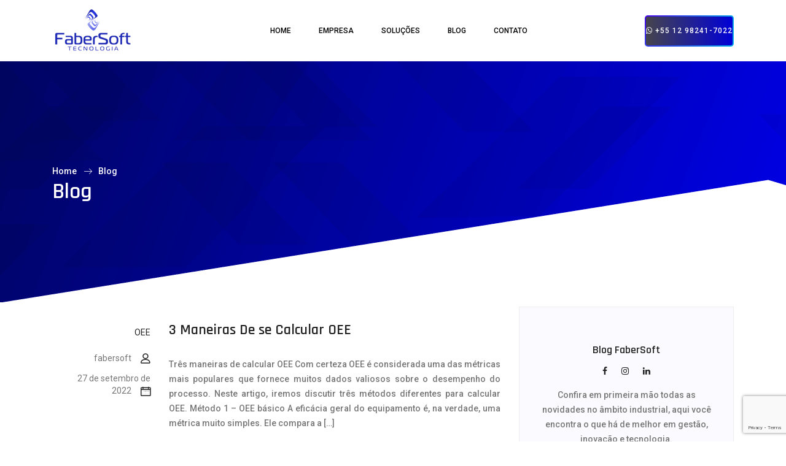

--- FILE ---
content_type: text/html; charset=UTF-8
request_url: https://www.fabersoft.com.br/tag/forma-de-calcular-o-oee/
body_size: 9770
content:
<!doctype html>
<html lang="pt-BR">

<head>
    <!-- Required meta tags -->
    <meta charset="UTF-8">
    <meta name="viewport" content="width=device-width, initial-scale=1, shrink-to-fit=no">
    <link rel="icon" href="/wp-content/themes/fabersoft/img/favicon.png" type="image/png">
    <meta name="description"
          content="A FaberSoft Tecnologia desenvolve ferramentas para gestão de manufatura, captura de dados automatizada em tempo real e ferramentas de análise que permitem a redução de paradas de máquima e aumento de produtividade.">
    <meta name="keywords"
          content="FaberSoft, Software de OEE, Software MES, o que é OEE, coletor de dados IoT, Big Data, MTBF, MTTR, Sistema de Chão de Fábrica, Sistema para Indústrias, Software de Gestão Industrial"/>
    <title>Forma de Calcular o OEE &#8211; FaberSoft Tecnologia</title>
<meta name='robots' content='max-image-preview:large' />
<link rel='dns-prefetch' href='//fonts.googleapis.com' />
<link rel="alternate" type="application/rss+xml" title="Feed de tag para FaberSoft Tecnologia &raquo; Forma de Calcular o OEE" href="https://www.fabersoft.com.br/tag/forma-de-calcular-o-oee/feed/" />
<script type="bed78b70e0bfaebbd405d18f-text/javascript">
/* <![CDATA[ */
window._wpemojiSettings = {"baseUrl":"https:\/\/s.w.org\/images\/core\/emoji\/15.0.3\/72x72\/","ext":".png","svgUrl":"https:\/\/s.w.org\/images\/core\/emoji\/15.0.3\/svg\/","svgExt":".svg","source":{"concatemoji":"https:\/\/www.fabersoft.com.br\/wp-includes\/js\/wp-emoji-release.min.js?ver=6.5"}};
/*! This file is auto-generated */
!function(i,n){var o,s,e;function c(e){try{var t={supportTests:e,timestamp:(new Date).valueOf()};sessionStorage.setItem(o,JSON.stringify(t))}catch(e){}}function p(e,t,n){e.clearRect(0,0,e.canvas.width,e.canvas.height),e.fillText(t,0,0);var t=new Uint32Array(e.getImageData(0,0,e.canvas.width,e.canvas.height).data),r=(e.clearRect(0,0,e.canvas.width,e.canvas.height),e.fillText(n,0,0),new Uint32Array(e.getImageData(0,0,e.canvas.width,e.canvas.height).data));return t.every(function(e,t){return e===r[t]})}function u(e,t,n){switch(t){case"flag":return n(e,"\ud83c\udff3\ufe0f\u200d\u26a7\ufe0f","\ud83c\udff3\ufe0f\u200b\u26a7\ufe0f")?!1:!n(e,"\ud83c\uddfa\ud83c\uddf3","\ud83c\uddfa\u200b\ud83c\uddf3")&&!n(e,"\ud83c\udff4\udb40\udc67\udb40\udc62\udb40\udc65\udb40\udc6e\udb40\udc67\udb40\udc7f","\ud83c\udff4\u200b\udb40\udc67\u200b\udb40\udc62\u200b\udb40\udc65\u200b\udb40\udc6e\u200b\udb40\udc67\u200b\udb40\udc7f");case"emoji":return!n(e,"\ud83d\udc26\u200d\u2b1b","\ud83d\udc26\u200b\u2b1b")}return!1}function f(e,t,n){var r="undefined"!=typeof WorkerGlobalScope&&self instanceof WorkerGlobalScope?new OffscreenCanvas(300,150):i.createElement("canvas"),a=r.getContext("2d",{willReadFrequently:!0}),o=(a.textBaseline="top",a.font="600 32px Arial",{});return e.forEach(function(e){o[e]=t(a,e,n)}),o}function t(e){var t=i.createElement("script");t.src=e,t.defer=!0,i.head.appendChild(t)}"undefined"!=typeof Promise&&(o="wpEmojiSettingsSupports",s=["flag","emoji"],n.supports={everything:!0,everythingExceptFlag:!0},e=new Promise(function(e){i.addEventListener("DOMContentLoaded",e,{once:!0})}),new Promise(function(t){var n=function(){try{var e=JSON.parse(sessionStorage.getItem(o));if("object"==typeof e&&"number"==typeof e.timestamp&&(new Date).valueOf()<e.timestamp+604800&&"object"==typeof e.supportTests)return e.supportTests}catch(e){}return null}();if(!n){if("undefined"!=typeof Worker&&"undefined"!=typeof OffscreenCanvas&&"undefined"!=typeof URL&&URL.createObjectURL&&"undefined"!=typeof Blob)try{var e="postMessage("+f.toString()+"("+[JSON.stringify(s),u.toString(),p.toString()].join(",")+"));",r=new Blob([e],{type:"text/javascript"}),a=new Worker(URL.createObjectURL(r),{name:"wpTestEmojiSupports"});return void(a.onmessage=function(e){c(n=e.data),a.terminate(),t(n)})}catch(e){}c(n=f(s,u,p))}t(n)}).then(function(e){for(var t in e)n.supports[t]=e[t],n.supports.everything=n.supports.everything&&n.supports[t],"flag"!==t&&(n.supports.everythingExceptFlag=n.supports.everythingExceptFlag&&n.supports[t]);n.supports.everythingExceptFlag=n.supports.everythingExceptFlag&&!n.supports.flag,n.DOMReady=!1,n.readyCallback=function(){n.DOMReady=!0}}).then(function(){return e}).then(function(){var e;n.supports.everything||(n.readyCallback(),(e=n.source||{}).concatemoji?t(e.concatemoji):e.wpemoji&&e.twemoji&&(t(e.twemoji),t(e.wpemoji)))}))}((window,document),window._wpemojiSettings);
/* ]]> */
</script>
<style id='wp-emoji-styles-inline-css' type='text/css'>

	img.wp-smiley, img.emoji {
		display: inline !important;
		border: none !important;
		box-shadow: none !important;
		height: 1em !important;
		width: 1em !important;
		margin: 0 0.07em !important;
		vertical-align: -0.1em !important;
		background: none !important;
		padding: 0 !important;
	}
</style>
<link rel='stylesheet' id='wp-block-library-css' href='https://www.fabersoft.com.br/wp-includes/css/dist/block-library/style.min.css?ver=6.5' type='text/css' media='all' />
<style id='classic-theme-styles-inline-css' type='text/css'>
/*! This file is auto-generated */
.wp-block-button__link{color:#fff;background-color:#32373c;border-radius:9999px;box-shadow:none;text-decoration:none;padding:calc(.667em + 2px) calc(1.333em + 2px);font-size:1.125em}.wp-block-file__button{background:#32373c;color:#fff;text-decoration:none}
</style>
<style id='global-styles-inline-css' type='text/css'>
body{--wp--preset--color--black: #000000;--wp--preset--color--cyan-bluish-gray: #abb8c3;--wp--preset--color--white: #ffffff;--wp--preset--color--pale-pink: #f78da7;--wp--preset--color--vivid-red: #cf2e2e;--wp--preset--color--luminous-vivid-orange: #ff6900;--wp--preset--color--luminous-vivid-amber: #fcb900;--wp--preset--color--light-green-cyan: #7bdcb5;--wp--preset--color--vivid-green-cyan: #00d084;--wp--preset--color--pale-cyan-blue: #8ed1fc;--wp--preset--color--vivid-cyan-blue: #0693e3;--wp--preset--color--vivid-purple: #9b51e0;--wp--preset--gradient--vivid-cyan-blue-to-vivid-purple: linear-gradient(135deg,rgba(6,147,227,1) 0%,rgb(155,81,224) 100%);--wp--preset--gradient--light-green-cyan-to-vivid-green-cyan: linear-gradient(135deg,rgb(122,220,180) 0%,rgb(0,208,130) 100%);--wp--preset--gradient--luminous-vivid-amber-to-luminous-vivid-orange: linear-gradient(135deg,rgba(252,185,0,1) 0%,rgba(255,105,0,1) 100%);--wp--preset--gradient--luminous-vivid-orange-to-vivid-red: linear-gradient(135deg,rgba(255,105,0,1) 0%,rgb(207,46,46) 100%);--wp--preset--gradient--very-light-gray-to-cyan-bluish-gray: linear-gradient(135deg,rgb(238,238,238) 0%,rgb(169,184,195) 100%);--wp--preset--gradient--cool-to-warm-spectrum: linear-gradient(135deg,rgb(74,234,220) 0%,rgb(151,120,209) 20%,rgb(207,42,186) 40%,rgb(238,44,130) 60%,rgb(251,105,98) 80%,rgb(254,248,76) 100%);--wp--preset--gradient--blush-light-purple: linear-gradient(135deg,rgb(255,206,236) 0%,rgb(152,150,240) 100%);--wp--preset--gradient--blush-bordeaux: linear-gradient(135deg,rgb(254,205,165) 0%,rgb(254,45,45) 50%,rgb(107,0,62) 100%);--wp--preset--gradient--luminous-dusk: linear-gradient(135deg,rgb(255,203,112) 0%,rgb(199,81,192) 50%,rgb(65,88,208) 100%);--wp--preset--gradient--pale-ocean: linear-gradient(135deg,rgb(255,245,203) 0%,rgb(182,227,212) 50%,rgb(51,167,181) 100%);--wp--preset--gradient--electric-grass: linear-gradient(135deg,rgb(202,248,128) 0%,rgb(113,206,126) 100%);--wp--preset--gradient--midnight: linear-gradient(135deg,rgb(2,3,129) 0%,rgb(40,116,252) 100%);--wp--preset--font-size--small: 13px;--wp--preset--font-size--medium: 20px;--wp--preset--font-size--large: 36px;--wp--preset--font-size--x-large: 42px;--wp--preset--spacing--20: 0.44rem;--wp--preset--spacing--30: 0.67rem;--wp--preset--spacing--40: 1rem;--wp--preset--spacing--50: 1.5rem;--wp--preset--spacing--60: 2.25rem;--wp--preset--spacing--70: 3.38rem;--wp--preset--spacing--80: 5.06rem;--wp--preset--shadow--natural: 6px 6px 9px rgba(0, 0, 0, 0.2);--wp--preset--shadow--deep: 12px 12px 50px rgba(0, 0, 0, 0.4);--wp--preset--shadow--sharp: 6px 6px 0px rgba(0, 0, 0, 0.2);--wp--preset--shadow--outlined: 6px 6px 0px -3px rgba(255, 255, 255, 1), 6px 6px rgba(0, 0, 0, 1);--wp--preset--shadow--crisp: 6px 6px 0px rgba(0, 0, 0, 1);}:where(.is-layout-flex){gap: 0.5em;}:where(.is-layout-grid){gap: 0.5em;}body .is-layout-flow > .alignleft{float: left;margin-inline-start: 0;margin-inline-end: 2em;}body .is-layout-flow > .alignright{float: right;margin-inline-start: 2em;margin-inline-end: 0;}body .is-layout-flow > .aligncenter{margin-left: auto !important;margin-right: auto !important;}body .is-layout-constrained > .alignleft{float: left;margin-inline-start: 0;margin-inline-end: 2em;}body .is-layout-constrained > .alignright{float: right;margin-inline-start: 2em;margin-inline-end: 0;}body .is-layout-constrained > .aligncenter{margin-left: auto !important;margin-right: auto !important;}body .is-layout-constrained > :where(:not(.alignleft):not(.alignright):not(.alignfull)){max-width: var(--wp--style--global--content-size);margin-left: auto !important;margin-right: auto !important;}body .is-layout-constrained > .alignwide{max-width: var(--wp--style--global--wide-size);}body .is-layout-flex{display: flex;}body .is-layout-flex{flex-wrap: wrap;align-items: center;}body .is-layout-flex > *{margin: 0;}body .is-layout-grid{display: grid;}body .is-layout-grid > *{margin: 0;}:where(.wp-block-columns.is-layout-flex){gap: 2em;}:where(.wp-block-columns.is-layout-grid){gap: 2em;}:where(.wp-block-post-template.is-layout-flex){gap: 1.25em;}:where(.wp-block-post-template.is-layout-grid){gap: 1.25em;}.has-black-color{color: var(--wp--preset--color--black) !important;}.has-cyan-bluish-gray-color{color: var(--wp--preset--color--cyan-bluish-gray) !important;}.has-white-color{color: var(--wp--preset--color--white) !important;}.has-pale-pink-color{color: var(--wp--preset--color--pale-pink) !important;}.has-vivid-red-color{color: var(--wp--preset--color--vivid-red) !important;}.has-luminous-vivid-orange-color{color: var(--wp--preset--color--luminous-vivid-orange) !important;}.has-luminous-vivid-amber-color{color: var(--wp--preset--color--luminous-vivid-amber) !important;}.has-light-green-cyan-color{color: var(--wp--preset--color--light-green-cyan) !important;}.has-vivid-green-cyan-color{color: var(--wp--preset--color--vivid-green-cyan) !important;}.has-pale-cyan-blue-color{color: var(--wp--preset--color--pale-cyan-blue) !important;}.has-vivid-cyan-blue-color{color: var(--wp--preset--color--vivid-cyan-blue) !important;}.has-vivid-purple-color{color: var(--wp--preset--color--vivid-purple) !important;}.has-black-background-color{background-color: var(--wp--preset--color--black) !important;}.has-cyan-bluish-gray-background-color{background-color: var(--wp--preset--color--cyan-bluish-gray) !important;}.has-white-background-color{background-color: var(--wp--preset--color--white) !important;}.has-pale-pink-background-color{background-color: var(--wp--preset--color--pale-pink) !important;}.has-vivid-red-background-color{background-color: var(--wp--preset--color--vivid-red) !important;}.has-luminous-vivid-orange-background-color{background-color: var(--wp--preset--color--luminous-vivid-orange) !important;}.has-luminous-vivid-amber-background-color{background-color: var(--wp--preset--color--luminous-vivid-amber) !important;}.has-light-green-cyan-background-color{background-color: var(--wp--preset--color--light-green-cyan) !important;}.has-vivid-green-cyan-background-color{background-color: var(--wp--preset--color--vivid-green-cyan) !important;}.has-pale-cyan-blue-background-color{background-color: var(--wp--preset--color--pale-cyan-blue) !important;}.has-vivid-cyan-blue-background-color{background-color: var(--wp--preset--color--vivid-cyan-blue) !important;}.has-vivid-purple-background-color{background-color: var(--wp--preset--color--vivid-purple) !important;}.has-black-border-color{border-color: var(--wp--preset--color--black) !important;}.has-cyan-bluish-gray-border-color{border-color: var(--wp--preset--color--cyan-bluish-gray) !important;}.has-white-border-color{border-color: var(--wp--preset--color--white) !important;}.has-pale-pink-border-color{border-color: var(--wp--preset--color--pale-pink) !important;}.has-vivid-red-border-color{border-color: var(--wp--preset--color--vivid-red) !important;}.has-luminous-vivid-orange-border-color{border-color: var(--wp--preset--color--luminous-vivid-orange) !important;}.has-luminous-vivid-amber-border-color{border-color: var(--wp--preset--color--luminous-vivid-amber) !important;}.has-light-green-cyan-border-color{border-color: var(--wp--preset--color--light-green-cyan) !important;}.has-vivid-green-cyan-border-color{border-color: var(--wp--preset--color--vivid-green-cyan) !important;}.has-pale-cyan-blue-border-color{border-color: var(--wp--preset--color--pale-cyan-blue) !important;}.has-vivid-cyan-blue-border-color{border-color: var(--wp--preset--color--vivid-cyan-blue) !important;}.has-vivid-purple-border-color{border-color: var(--wp--preset--color--vivid-purple) !important;}.has-vivid-cyan-blue-to-vivid-purple-gradient-background{background: var(--wp--preset--gradient--vivid-cyan-blue-to-vivid-purple) !important;}.has-light-green-cyan-to-vivid-green-cyan-gradient-background{background: var(--wp--preset--gradient--light-green-cyan-to-vivid-green-cyan) !important;}.has-luminous-vivid-amber-to-luminous-vivid-orange-gradient-background{background: var(--wp--preset--gradient--luminous-vivid-amber-to-luminous-vivid-orange) !important;}.has-luminous-vivid-orange-to-vivid-red-gradient-background{background: var(--wp--preset--gradient--luminous-vivid-orange-to-vivid-red) !important;}.has-very-light-gray-to-cyan-bluish-gray-gradient-background{background: var(--wp--preset--gradient--very-light-gray-to-cyan-bluish-gray) !important;}.has-cool-to-warm-spectrum-gradient-background{background: var(--wp--preset--gradient--cool-to-warm-spectrum) !important;}.has-blush-light-purple-gradient-background{background: var(--wp--preset--gradient--blush-light-purple) !important;}.has-blush-bordeaux-gradient-background{background: var(--wp--preset--gradient--blush-bordeaux) !important;}.has-luminous-dusk-gradient-background{background: var(--wp--preset--gradient--luminous-dusk) !important;}.has-pale-ocean-gradient-background{background: var(--wp--preset--gradient--pale-ocean) !important;}.has-electric-grass-gradient-background{background: var(--wp--preset--gradient--electric-grass) !important;}.has-midnight-gradient-background{background: var(--wp--preset--gradient--midnight) !important;}.has-small-font-size{font-size: var(--wp--preset--font-size--small) !important;}.has-medium-font-size{font-size: var(--wp--preset--font-size--medium) !important;}.has-large-font-size{font-size: var(--wp--preset--font-size--large) !important;}.has-x-large-font-size{font-size: var(--wp--preset--font-size--x-large) !important;}
.wp-block-navigation a:where(:not(.wp-element-button)){color: inherit;}
:where(.wp-block-post-template.is-layout-flex){gap: 1.25em;}:where(.wp-block-post-template.is-layout-grid){gap: 1.25em;}
:where(.wp-block-columns.is-layout-flex){gap: 2em;}:where(.wp-block-columns.is-layout-grid){gap: 2em;}
.wp-block-pullquote{font-size: 1.5em;line-height: 1.6;}
</style>
<link rel='stylesheet' id='contact-form-7-css' href='https://www.fabersoft.com.br/wp-content/plugins/contact-form-7/includes/css/styles.css?ver=5.9.3' type='text/css' media='all' />
<link rel='stylesheet' id='bootstrap_css-css' href='https://www.fabersoft.com.br/wp-content/themes/fabersoft/css/bootstrap.css?ver=6.5' type='text/css' media='all' />
<link rel='stylesheet' id='vendors_css-css' href='https://www.fabersoft.com.br/wp-content/themes/fabersoft/vendors/linericon/style.css?ver=6.5' type='text/css' media='all' />
<link rel='stylesheet' id='min_css-css' href='https://www.fabersoft.com.br/wp-content/themes/fabersoft/css/font-awesome.min.css?ver=6.5' type='text/css' media='all' />
<link rel='stylesheet' id='corousel_css-css' href='https://www.fabersoft.com.br/wp-content/themes/fabersoft/vendors/owl-carousel/owl.carousel.min.css?ver=6.5' type='text/css' media='all' />
<link rel='stylesheet' id='popup_css-css' href='https://www.fabersoft.com.br/wp-content/themes/fabersoft/css/magnific-popup.css?ver=6.5' type='text/css' media='all' />
<link rel='stylesheet' id='nice_css-css' href='https://www.fabersoft.com.br/wp-content/themes/fabersoft/vendors/nice-select/css/nice-select.css?ver=6.5' type='text/css' media='all' />
<link rel='stylesheet' id='animate_css-css' href='https://www.fabersoft.com.br/wp-content/themes/fabersoft/vendors/animate-css/animate.css?ver=6.5' type='text/css' media='all' />
<link rel='stylesheet' id='flaticon_css-css' href='https://www.fabersoft.com.br/wp-content/themes/fabersoft/vendors/flaticon/flaticon.css?ver=6.5' type='text/css' media='all' />
<link rel='stylesheet' id='font-css' href='https://fonts.googleapis.com/css?family=Rajdhani%3A400%2C600%7CRoboto%3A400%2C500%2C500i&#038;ver=6.5' type='text/css' media='all' />
<link rel='stylesheet' id='style_css-css' href='https://www.fabersoft.com.br/wp-content/themes/fabersoft/style.css?ver=6.5' type='text/css' media='all' />
<link rel='stylesheet' id='recent-posts-widget-with-thumbnails-public-style-css' href='https://www.fabersoft.com.br/wp-content/plugins/recent-posts-widget-with-thumbnails/public.css?ver=7.1.1' type='text/css' media='all' />
<script type="bed78b70e0bfaebbd405d18f-text/javascript" src="https://www.fabersoft.com.br/wp-includes/js/jquery/jquery.min.js?ver=3.7.1" id="jquery-core-js"></script>
<script type="bed78b70e0bfaebbd405d18f-text/javascript" src="https://www.fabersoft.com.br/wp-includes/js/jquery/jquery-migrate.min.js?ver=3.4.1" id="jquery-migrate-js"></script>
<link rel="https://api.w.org/" href="https://www.fabersoft.com.br/wp-json/" /><link rel="alternate" type="application/json" href="https://www.fabersoft.com.br/wp-json/wp/v2/tags/65" /><link rel="EditURI" type="application/rsd+xml" title="RSD" href="https://www.fabersoft.com.br/xmlrpc.php?rsd" />
<meta name="generator" content="WordPress 6.5" />
    <script type="bed78b70e0bfaebbd405d18f-text/javascript">
        "use strict";
        !function () {
            var t = window.driftt = window.drift = window.driftt || [];
            if (!t.init) {
                if (t.invoked) return void (window.console && console.error && console.error("Drift snippet included twice."));
                t.invoked = !0, t.methods = ["identify", "config", "track", "reset", "debug", "show", "ping", "page", "hide", "off", "on"],
                    t.factory = function (e) {
                        return function () {
                            var n = Array.prototype.slice.call(arguments);
                            return n.unshift(e), t.push(n), t;
                        };
                    }, t.methods.forEach(function (e) {
                    t[e] = t.factory(e);
                }), t.load = function (t) {
                    var e = 3e5, n = Math.ceil(new Date() / e) * e, o = document.createElement("script");
                    o.type = "text/javascript", o.async = !0, o.crossorigin = "anonymous", o.src = "https://js.driftt.com/include/" + n + "/" + t + ".js";
                    var i = document.getElementsByTagName("script")[0];
                    i.parentNode.insertBefore(o, i);
                };
            }
        }();
        drift.SNIPPET_VERSION = '0.3.1';
        drift.load('a3bmhp32ea3h');
    </script>
</head>
<body>
<header class="header_area">
    <div class="main_menu">
        <nav class="navbar navbar-expand-lg navbar-light">
            <div class="container">
                <!-- Brand and toggle get grouped for better mobile display -->
                <a class="navbar-brand logo_h">
                    <img src="/wp-content/themes/fabersoft/img/logo.png" alt=""></a>
                <button class="navbar-toggler" type="button" data-toggle="collapse"
                        data-target="#navbarSupportedContent"
                        aria-controls="navbarSupportedContent" aria-expanded="false" aria-label="Toggle navigation">
                    <span class="icon-bar"></span>
                    <span class="icon-bar"></span>
                    <span class="icon-bar"></span>
                </button>

                <div class="collapse navbar-collapse offset" id="navbarSupportedContent">
                    <ul class="nav navbar-nav menu_nav justify-content-center">
<li class="nav-item "><a class="nav-link "  href="https://www.fabersoft.com.br/">Home</a></li><li class="nav-item "><a class="nav-link "  href="https://www.fabersoft.com.br/empresa/">Empresa</a></li><li class="nav-item submenu dropdown "><a style="cursor: pointer;" class="nav-link dropdown-toggle " data-toggle="dropdown" role="button" aria-haspopup="true" aria-expanded="false">Soluções</a><ul class="dropdown-menu"><li class="nav-item "><a class="nav-link  " target="_blank" href="https://www.leantrack.com.br">LeanTrack 4.0</a></li></ul></li><li class="nav-item "><a class="nav-link "  href="https://www.fabersoft.com.br/blog/">Blog</a></li><li class="nav-item "><a class="nav-link "  href="https://www.fabersoft.com.br/contato/">Contato</a></li></ul>                    <ul class="nav navbar-nav navbar-right">
                        <li class="nav-item">
                            <a target="_blank"
                               href="https://api.whatsapp.com/send?1=pt_BR&phone=5512982417022"
                               class="primary_btn text-uppercase"><i class="fa fa-whatsapp"></i> +55 12
                                98241-7022</a>
                        </li>
                    </ul>
                </div>

            </div>
        </nav>
    </div>
</header>
<section class="banner_area">
    <div class="banner_inner d-flex align-items-center">
        <div class="overlay bg-parallax" data-stellar-ratio="0.9" data-stellar-vertical-offset="0"
             data-background=""></div>
        <div class="container">
            <div class="banner_content text-left">
                <div class="page_link">
                    <a href="https://www.fabersoft.com.br">Home</a>
                    <a href="">Blog</a>
                </div>
                <h2>Blog</h2>
            </div>
        </div>
    </div>
</section>

<section class="blog_area">
    <div class="container">
        <div class="row">
            <div class="col-lg-8">
                <div class="blog_left_sidebar">

                                            <article class="row blog_item">
                            <div class="col-md-3">
                                <div class="blog_info text-right">
                                    <div class="post_tag">
                                        <a href="#"><a href="https://www.fabersoft.com.br/category/oee/" rel="category tag">OEE</a></a>
                                    </div>
                                    <ul class="blog_meta list">
                                        <li><a>fabersoft<i class="lnr lnr-user"></a></i></li>
                                        <li><a>27 de setembro de 2022<i
                                                        class="lnr lnr-calendar-full"></i></a></li>
                                    </ul>
                                </div>
                            </div>
                            <div class="col-md-9">
                                <div class="blog_post">
                                    <div class="blog_details">
                                        <a href="https://www.fabersoft.com.br/3-maneiras-de-se-calcular-oee/"><h2>3 Maneiras De se Calcular OEE</h2></a>
                                        <div style="text-align: justify;">
                                            <p><p>Três maneiras de calcular OEE Com certeza OEE é considerada uma das métricas mais populares que fornece muitos dados valiosos sobre o desempenho do processo. Neste artigo, iremos discutir três métodos diferentes para calcular OEE. Método 1 – OEE básico A eficácia geral do equipamento é, na verdade, uma métrica muito simples. Ele compara a [&hellip;]</p>
</p>
                                        </div>
                                        <a href="https://www.fabersoft.com.br/3-maneiras-de-se-calcular-oee/"
                                           class="primary_btn"><span>Visualizar</span></a>
                                    </div>
                                </div>
                            </div>
                        </article>

                    
                    
                                    </div>
            </div>
            <div class="col-lg-4">
    <div class="blog_right_sidebar">
        <aside class="single_sidebar_widget author_widget">
            <h4>Blog FaberSoft</h4>
            <div class="social_icon">
                <a href="https://www.facebook.com/fabersoftbr"><i class="fa fa-facebook"></i></a>
                <a href="https://www.instagram.com/fabersoftbr/"><i class="fa fa-instagram"></i></a>
                <a href="https://www.linkedin.com/company/fabersoft"><i class="fa fa-linkedin"></i></a>
            </div>
            <p>Confira em primeira mão todas as novidades no âmbito industrial, aqui você encontra o que há de melhor em
                gestão, inovação e tecnologia.</p>
            <div class="br"></div>
        </aside>

                        <aside id="recent-posts-widget-with-thumbnails-2" style="margin-bottom: 25px;" class="single-sidebar-widget push-20 recent-posts-widget-with-thumbnails">
<div id="rpwwt-recent-posts-widget-with-thumbnails-2" class="rpwwt-widget">
<h4 class="widget_title">Recentes</h4>
	<ul>
		<li><a href="https://www.fabersoft.com.br/inteligencia-artificial-no-dia-a-dia-industrial-exemplos-praticos-de-como-a-ia-esta-melhorando-a-industria/"><span class="rpwwt-post-title">Inteligência Artificial no Dia a Dia Industrial: Exemplos Práticos de Como a IA Está Melhorando a Indústria</span></a><div class="rpwwt-post-date">27 de agosto de 2024</div></li>
		<li><a href="https://www.fabersoft.com.br/acessibilidade-digital-como-a-tecnologia-esta-tornando-o-mundo-mais-inclusivo-para-pessoas-com-deficiencia/"><span class="rpwwt-post-title">Acessibilidade Digital: Como a Tecnologia Está Tornando o Mundo Mais Inclusivo para Pessoas com Deficiência</span></a><div class="rpwwt-post-date">27 de agosto de 2024</div></li>
		<li><a href="https://www.fabersoft.com.br/tecnologia-verde-inovacoes-em-energia-renovavel-e-como-a-tech-esta-impulsionando-a-sustentabilidade/"><span class="rpwwt-post-title">Tecnologia Verde: Inovações em Energia Renovável e Como a Tech Está Impulsionando a Sustentabilidade</span></a><div class="rpwwt-post-date">27 de agosto de 2024</div></li>
		<li><a href="https://www.fabersoft.com.br/pioneirismo-e-excelencia-em-energia-solar-e-seguranca-eletronica/"><span class="rpwwt-post-title">Pioneirismo e Excelência em Energia Solar e Segurança Eletrônica</span></a><div class="rpwwt-post-date">3 de julho de 2024</div></li>
		<li><a href="https://www.fabersoft.com.br/os-cinco-principios-do-lean-na-linguagem-de-hoje/"><span class="rpwwt-post-title">Os Cinco princípios do Lean na Linguagem de Hoje!</span></a><div class="rpwwt-post-date">12 de abril de 2024</div></li>
	</ul>
</div><!-- .rpwwt-widget -->
</aside><aside id="categories-4" style="margin-bottom: 25px;" class="single-sidebar-widget push-20 widget_categories"><h4 class="widget_title">Categorias</h4>
			<ul>
					<li class="cat-item cat-item-29"><a href="https://www.fabersoft.com.br/category/5-porques/">5 Porquês</a> (2)
</li>
	<li class="cat-item cat-item-20"><a href="https://www.fabersoft.com.br/category/armazenamento-de-estoque/">Armazenamento de Estoque</a> (1)
</li>
	<li class="cat-item cat-item-6"><a href="https://www.fabersoft.com.br/category/big-data/">BIG DATA</a> (1)
</li>
	<li class="cat-item cat-item-8"><a href="https://www.fabersoft.com.br/category/condicoes-de-pagamento/">Condições de Pagamento</a> (1)
</li>
	<li class="cat-item cat-item-26"><a href="https://www.fabersoft.com.br/category/covid-19/">COVID-19</a> (1)
</li>
	<li class="cat-item cat-item-25"><a href="https://www.fabersoft.com.br/category/empreendedorismo/">Empreendedorismo</a> (9)
</li>
	<li class="cat-item cat-item-77"><a href="https://www.fabersoft.com.br/category/energia-solar/">Energia Solar</a> (2)
</li>
	<li class="cat-item cat-item-9"><a href="https://www.fabersoft.com.br/category/fabrica-oculta/">Fábrica Oculta</a> (1)
</li>
	<li class="cat-item cat-item-21"><a href="https://www.fabersoft.com.br/category/higiene/">Higiene</a> (1)
</li>
	<li class="cat-item cat-item-83"><a href="https://www.fabersoft.com.br/category/inclusao-e-acessibilidade/">Inclusão e Acessibilidade</a> (1)
</li>
	<li class="cat-item cat-item-17"><a href="https://www.fabersoft.com.br/category/industria-4-0/">Indústria 4.0</a> (18)
</li>
	<li class="cat-item cat-item-5"><a href="https://www.fabersoft.com.br/category/kpi/">KPI</a> (2)
</li>
	<li class="cat-item cat-item-19"><a href="https://www.fabersoft.com.br/category/manufatura-inteligente/">Manufatura Inteligente</a> (18)
</li>
	<li class="cat-item cat-item-12"><a href="https://www.fabersoft.com.br/category/manutencao/">Manutenção</a> (5)
</li>
	<li class="cat-item cat-item-4"><a href="https://www.fabersoft.com.br/category/mes/">MES</a> (4)
</li>
	<li class="cat-item cat-item-24"><a href="https://www.fabersoft.com.br/category/negocios/">Negócios</a> (8)
</li>
	<li class="cat-item cat-item-15"><a href="https://www.fabersoft.com.br/category/nuvem/">Nuvem</a> (1)
</li>
	<li class="cat-item cat-item-2"><a href="https://www.fabersoft.com.br/category/oee/">OEE</a> (8)
</li>
	<li class="cat-item cat-item-70"><a href="https://www.fabersoft.com.br/category/planejamento-de-producao/">Planejamento de Produção</a> (7)
</li>
	<li class="cat-item cat-item-1"><a href="https://www.fabersoft.com.br/category/sem-categoria/">Sem categoria</a> (5)
</li>
	<li class="cat-item cat-item-78"><a href="https://www.fabersoft.com.br/category/sustentabilidade/">Sustentabilidade</a> (1)
</li>
			</ul>

			</aside><aside id="tag_cloud-4" style="margin-bottom: 25px;" class="single-sidebar-widget push-20 widget_tag_cloud"><h4 class="widget_title">Tags</h4><div class="tagcloud"><a href="https://www.fabersoft.com.br/category/5-porques/" class="tag-cloud-link tag-link-29 tag-link-position-1" style="font-size: 10.571428571429pt;" aria-label="5 Porquês (2 itens)">5 Porquês</a>
<a href="https://www.fabersoft.com.br/category/armazenamento-de-estoque/" class="tag-cloud-link tag-link-20 tag-link-position-2" style="font-size: 8pt;" aria-label="Armazenamento de Estoque (1 item)">Armazenamento de Estoque</a>
<a href="https://www.fabersoft.com.br/category/big-data/" class="tag-cloud-link tag-link-6 tag-link-position-3" style="font-size: 8pt;" aria-label="BIG DATA (1 item)">BIG DATA</a>
<a href="https://www.fabersoft.com.br/category/condicoes-de-pagamento/" class="tag-cloud-link tag-link-8 tag-link-position-4" style="font-size: 8pt;" aria-label="Condições de Pagamento (1 item)">Condições de Pagamento</a>
<a href="https://www.fabersoft.com.br/category/covid-19/" class="tag-cloud-link tag-link-26 tag-link-position-5" style="font-size: 8pt;" aria-label="COVID-19 (1 item)">COVID-19</a>
<a href="https://www.fabersoft.com.br/category/empreendedorismo/" class="tag-cloud-link tag-link-25 tag-link-position-6" style="font-size: 18pt;" aria-label="Empreendedorismo (9 itens)">Empreendedorismo</a>
<a href="https://www.fabersoft.com.br/category/energia-solar/" class="tag-cloud-link tag-link-77 tag-link-position-7" style="font-size: 10.571428571429pt;" aria-label="Energia Solar (2 itens)">Energia Solar</a>
<a href="https://www.fabersoft.com.br/category/fabrica-oculta/" class="tag-cloud-link tag-link-9 tag-link-position-8" style="font-size: 8pt;" aria-label="Fábrica Oculta (1 item)">Fábrica Oculta</a>
<a href="https://www.fabersoft.com.br/category/higiene/" class="tag-cloud-link tag-link-21 tag-link-position-9" style="font-size: 8pt;" aria-label="Higiene (1 item)">Higiene</a>
<a href="https://www.fabersoft.com.br/category/inclusao-e-acessibilidade/" class="tag-cloud-link tag-link-83 tag-link-position-10" style="font-size: 8pt;" aria-label="Inclusão e Acessibilidade (1 item)">Inclusão e Acessibilidade</a>
<a href="https://www.fabersoft.com.br/category/industria-4-0/" class="tag-cloud-link tag-link-17 tag-link-position-11" style="font-size: 22pt;" aria-label="Indústria 4.0 (18 itens)">Indústria 4.0</a>
<a href="https://www.fabersoft.com.br/category/kpi/" class="tag-cloud-link tag-link-5 tag-link-position-12" style="font-size: 10.571428571429pt;" aria-label="KPI (2 itens)">KPI</a>
<a href="https://www.fabersoft.com.br/category/manufatura-inteligente/" class="tag-cloud-link tag-link-19 tag-link-position-13" style="font-size: 22pt;" aria-label="Manufatura Inteligente (18 itens)">Manufatura Inteligente</a>
<a href="https://www.fabersoft.com.br/category/manutencao/" class="tag-cloud-link tag-link-12 tag-link-position-14" style="font-size: 14.857142857143pt;" aria-label="Manutenção (5 itens)">Manutenção</a>
<a href="https://www.fabersoft.com.br/category/mes/" class="tag-cloud-link tag-link-4 tag-link-position-15" style="font-size: 13.714285714286pt;" aria-label="MES (4 itens)">MES</a>
<a href="https://www.fabersoft.com.br/category/negocios/" class="tag-cloud-link tag-link-24 tag-link-position-16" style="font-size: 17.285714285714pt;" aria-label="Negócios (8 itens)">Negócios</a>
<a href="https://www.fabersoft.com.br/category/nuvem/" class="tag-cloud-link tag-link-15 tag-link-position-17" style="font-size: 8pt;" aria-label="Nuvem (1 item)">Nuvem</a>
<a href="https://www.fabersoft.com.br/category/oee/" class="tag-cloud-link tag-link-2 tag-link-position-18" style="font-size: 17.285714285714pt;" aria-label="OEE (8 itens)">OEE</a>
<a href="https://www.fabersoft.com.br/category/planejamento-de-producao/" class="tag-cloud-link tag-link-70 tag-link-position-19" style="font-size: 16.571428571429pt;" aria-label="Planejamento de Produção (7 itens)">Planejamento de Produção</a>
<a href="https://www.fabersoft.com.br/category/sem-categoria/" class="tag-cloud-link tag-link-1 tag-link-position-20" style="font-size: 14.857142857143pt;" aria-label="Sem categoria (5 itens)">Sem categoria</a>
<a href="https://www.fabersoft.com.br/category/sustentabilidade/" class="tag-cloud-link tag-link-78 tag-link-position-21" style="font-size: 8pt;" aria-label="Sustentabilidade (1 item)">Sustentabilidade</a></div>
</aside>            </div>
</div>
        </div>
    </div>
</section>

<section class="impress_area">
    <div class="container">
        <div class="impress_inner">
            <h2>Temos o que você precisa para alavancar sua produção com a nova revolução industrial</h2>
            <p>Estamos preparados para superar suas expectativas </p>
            <a class="primary_btn"
               href="https://www.fabersoft.com.br/contato/"><span>Entre em Contato Agora</span></a>
        </div>
    </div>
</section>
<!--================Footer Area =================-->
<footer class="footer_area">
    <div class="container">
        <div class="row footer_inner">
            <div class="col-lg-5 col-sm-6">
                <aside class="f_widget ab_widget">
                    <div class="f_title">
                        <h3>FaberSoft Tecnologia</h3>
                    </div>
                    <div class="contact_info">
                    <div class="info_item">
                                            <i class="lnr lnr-home"></i>
                                            <h6>São José dos Campos/SP</h6>
                                            <p>Oregon Business Center, Sala 506, Aquarius - 12.246-150</p>
                    </div>
                    <div class="info_item">
                                            <i class="lnr lnr-home"></i>
                                            <h6>Anápolis/GO</h6>
                                            <p>Rua 8, N 13, Sala 04, Jardim América - 75.115-714</p>
                    </div>
                    <p>
                    </div>
                </aside>
            </div>
            <div class="col-lg-4 col-sm-5">
                <aside class="f_widget news_widget">
                                    <div class="f_title">
                                        <h3>Contato</h3>
                                    </div>
                                    <div class="contact_info">
                                        
                                        <div class="info_item">
                                            <i class="lnr lnr-phone-handset"></i>
                                            <h6><a href="callto:+551233023544">+55 12 3302-3544</a></h6>
                                            <h6><a href="callto:+5512991470165">+55 12 99147-0165</a></h6>
                                        </div><br>
                                        <div class="info_item">
                                            <i class="lnr lnr-envelope"></i>
                                            <h6><a href="mailto:contato@fabersoft.com.br">contato@fabersoft.com.br</a></h6>
                                        </div><br>
                                        <div class="info_item">
                                            <i class="lnr lnr-envelope"></i>
                                            <h6><a href="mailto:suporte@fabersoft.com.br">suporte@fabersoft.com.br</a></h6>
                                        </div>
                                    </div>
                                </aside>
            </div>
            <div class="col-lg-3">
                <aside class="f_widget social_widget">
                    <div class="f_title">
                        <h3>Siga-nos</h3>
                    </div>
                    <p>Nas redes sociais</p>
                    <ul class="list">
                        <li><a href="https://www.linkedin.com/company/fabersoft" target="_blank"><i class="fa fa-linkedin" style="font-size:40px;"></i></a></li>
                        <li><a href="https://www.instagram.com/fabersoftbr/" target="_blank"><i class="fa fa-instagram" style="font-size:40px;"></i></a></li>
                        <li><a href="https://twitter.com/fabersoftbr" target="_blank"><i class="fa fa-twitter" style="font-size:40px;"></i></a></li>
                        <li><a href="https://www.facebook.com/fabersoftbr" target="_blank"><i class="fa fa-facebook" style="font-size:40px;"></i></a></li>
                    </ul>
                </aside>
            </div>
        </div>
    </div>
</footer>
<!--================End Footer Area =================-->
<script type="bed78b70e0bfaebbd405d18f-text/javascript" src="https://www.fabersoft.com.br/wp-content/plugins/contact-form-7/includes/swv/js/index.js?ver=5.9.3" id="swv-js"></script>
<script type="bed78b70e0bfaebbd405d18f-text/javascript" id="contact-form-7-js-extra">
/* <![CDATA[ */
var wpcf7 = {"api":{"root":"https:\/\/www.fabersoft.com.br\/wp-json\/","namespace":"contact-form-7\/v1"}};
/* ]]> */
</script>
<script type="bed78b70e0bfaebbd405d18f-text/javascript" src="https://www.fabersoft.com.br/wp-content/plugins/contact-form-7/includes/js/index.js?ver=5.9.3" id="contact-form-7-js"></script>
<script type="bed78b70e0bfaebbd405d18f-text/javascript" src="https://www.fabersoft.com.br/wp-content/themes/fabersoft/js/jquery-3.2.1.min.js?ver=6.5" id="jq-js"></script>
<script type="bed78b70e0bfaebbd405d18f-text/javascript" src="https://www.fabersoft.com.br/wp-content/themes/fabersoft/js/popper.js?ver=6.5" id="popper-js"></script>
<script type="bed78b70e0bfaebbd405d18f-text/javascript" src="https://www.fabersoft.com.br/wp-content/themes/fabersoft/js/bootstrap.min.js?ver=6.5" id="bootstrap-js"></script>
<script type="bed78b70e0bfaebbd405d18f-text/javascript" src="https://www.fabersoft.com.br/wp-content/themes/fabersoft/js/stellar.js?ver=6.5" id="stellar-js"></script>
<script type="bed78b70e0bfaebbd405d18f-text/javascript" src="https://www.fabersoft.com.br/wp-content/themes/fabersoft/js/jquery.magnific-popup.min.js?ver=6.5" id="poup-js"></script>
<script type="bed78b70e0bfaebbd405d18f-text/javascript" src="https://www.fabersoft.com.br/wp-content/themes/fabersoft/vendors/nice-select/js/jquery.nice-select.min.js?ver=6.5" id="select-js"></script>
<script type="bed78b70e0bfaebbd405d18f-text/javascript" src="https://www.fabersoft.com.br/wp-content/themes/fabersoft/vendors/isotope/imagesloaded.pkgd.min.js?ver=6.5" id="images-js"></script>
<script type="bed78b70e0bfaebbd405d18f-text/javascript" src="https://www.fabersoft.com.br/wp-content/themes/fabersoft/vendors/isotope/isotope-min.js?ver=6.5" id="iso-js"></script>
<script type="bed78b70e0bfaebbd405d18f-text/javascript" src="https://www.fabersoft.com.br/wp-content/themes/fabersoft/vendors/owl-carousel/owl.carousel.min.js?ver=6.5" id="owl-js"></script>
<script type="bed78b70e0bfaebbd405d18f-text/javascript" src="https://www.fabersoft.com.br/wp-content/themes/fabersoft/js/jquery.ajaxchimp.min.js?ver=6.5" id="ajax-js"></script>
<script type="bed78b70e0bfaebbd405d18f-text/javascript" src="https://www.fabersoft.com.br/wp-content/themes/fabersoft/vendors/counter-up/jquery.waypoints.min.js?ver=6.5" id="points-js"></script>
<script type="bed78b70e0bfaebbd405d18f-text/javascript" src="https://www.fabersoft.com.br/wp-content/themes/fabersoft/vendors/counter-up/jquery.counterup.min.js?ver=6.5" id="conterup-js"></script>
<script type="bed78b70e0bfaebbd405d18f-text/javascript" src="https://www.fabersoft.com.br/wp-content/themes/fabersoft/js/mail-script.js?ver=6.5" id="mail-js"></script>
<script type="bed78b70e0bfaebbd405d18f-text/javascript" src="https://www.google.com/recaptcha/api.js?render=6LcDncMpAAAAAC_yE85_go1_7pAR1acBYSOi6sL-&amp;ver=3.0" id="google-recaptcha-js"></script>
<script type="bed78b70e0bfaebbd405d18f-text/javascript" src="https://www.fabersoft.com.br/wp-includes/js/dist/vendor/wp-polyfill-inert.min.js?ver=3.1.2" id="wp-polyfill-inert-js"></script>
<script type="bed78b70e0bfaebbd405d18f-text/javascript" src="https://www.fabersoft.com.br/wp-includes/js/dist/vendor/regenerator-runtime.min.js?ver=0.14.0" id="regenerator-runtime-js"></script>
<script type="bed78b70e0bfaebbd405d18f-text/javascript" src="https://www.fabersoft.com.br/wp-includes/js/dist/vendor/wp-polyfill.min.js?ver=3.15.0" id="wp-polyfill-js"></script>
<script type="bed78b70e0bfaebbd405d18f-text/javascript" id="wpcf7-recaptcha-js-extra">
/* <![CDATA[ */
var wpcf7_recaptcha = {"sitekey":"6LcDncMpAAAAAC_yE85_go1_7pAR1acBYSOi6sL-","actions":{"homepage":"homepage","contactform":"contactform"}};
/* ]]> */
</script>
<script type="bed78b70e0bfaebbd405d18f-text/javascript" src="https://www.fabersoft.com.br/wp-content/plugins/contact-form-7/modules/recaptcha/index.js?ver=5.9.3" id="wpcf7-recaptcha-js"></script>

<script type="bed78b70e0bfaebbd405d18f-text/javascript">

</script>
<script src="/cdn-cgi/scripts/7d0fa10a/cloudflare-static/rocket-loader.min.js" data-cf-settings="bed78b70e0bfaebbd405d18f-|49" defer></script><script defer src="https://static.cloudflareinsights.com/beacon.min.js/vcd15cbe7772f49c399c6a5babf22c1241717689176015" integrity="sha512-ZpsOmlRQV6y907TI0dKBHq9Md29nnaEIPlkf84rnaERnq6zvWvPUqr2ft8M1aS28oN72PdrCzSjY4U6VaAw1EQ==" data-cf-beacon='{"version":"2024.11.0","token":"bc33d47d168845b48bce0da6850666e8","r":1,"server_timing":{"name":{"cfCacheStatus":true,"cfEdge":true,"cfExtPri":true,"cfL4":true,"cfOrigin":true,"cfSpeedBrain":true},"location_startswith":null}}' crossorigin="anonymous"></script>
</body>

</html>


--- FILE ---
content_type: text/html; charset=utf-8
request_url: https://www.google.com/recaptcha/api2/anchor?ar=1&k=6LcDncMpAAAAAC_yE85_go1_7pAR1acBYSOi6sL-&co=aHR0cHM6Ly93d3cuZmFiZXJzb2Z0LmNvbS5icjo0NDM.&hl=en&v=PoyoqOPhxBO7pBk68S4YbpHZ&size=invisible&anchor-ms=20000&execute-ms=30000&cb=hi4rkj34k5gy
body_size: 48918
content:
<!DOCTYPE HTML><html dir="ltr" lang="en"><head><meta http-equiv="Content-Type" content="text/html; charset=UTF-8">
<meta http-equiv="X-UA-Compatible" content="IE=edge">
<title>reCAPTCHA</title>
<style type="text/css">
/* cyrillic-ext */
@font-face {
  font-family: 'Roboto';
  font-style: normal;
  font-weight: 400;
  font-stretch: 100%;
  src: url(//fonts.gstatic.com/s/roboto/v48/KFO7CnqEu92Fr1ME7kSn66aGLdTylUAMa3GUBHMdazTgWw.woff2) format('woff2');
  unicode-range: U+0460-052F, U+1C80-1C8A, U+20B4, U+2DE0-2DFF, U+A640-A69F, U+FE2E-FE2F;
}
/* cyrillic */
@font-face {
  font-family: 'Roboto';
  font-style: normal;
  font-weight: 400;
  font-stretch: 100%;
  src: url(//fonts.gstatic.com/s/roboto/v48/KFO7CnqEu92Fr1ME7kSn66aGLdTylUAMa3iUBHMdazTgWw.woff2) format('woff2');
  unicode-range: U+0301, U+0400-045F, U+0490-0491, U+04B0-04B1, U+2116;
}
/* greek-ext */
@font-face {
  font-family: 'Roboto';
  font-style: normal;
  font-weight: 400;
  font-stretch: 100%;
  src: url(//fonts.gstatic.com/s/roboto/v48/KFO7CnqEu92Fr1ME7kSn66aGLdTylUAMa3CUBHMdazTgWw.woff2) format('woff2');
  unicode-range: U+1F00-1FFF;
}
/* greek */
@font-face {
  font-family: 'Roboto';
  font-style: normal;
  font-weight: 400;
  font-stretch: 100%;
  src: url(//fonts.gstatic.com/s/roboto/v48/KFO7CnqEu92Fr1ME7kSn66aGLdTylUAMa3-UBHMdazTgWw.woff2) format('woff2');
  unicode-range: U+0370-0377, U+037A-037F, U+0384-038A, U+038C, U+038E-03A1, U+03A3-03FF;
}
/* math */
@font-face {
  font-family: 'Roboto';
  font-style: normal;
  font-weight: 400;
  font-stretch: 100%;
  src: url(//fonts.gstatic.com/s/roboto/v48/KFO7CnqEu92Fr1ME7kSn66aGLdTylUAMawCUBHMdazTgWw.woff2) format('woff2');
  unicode-range: U+0302-0303, U+0305, U+0307-0308, U+0310, U+0312, U+0315, U+031A, U+0326-0327, U+032C, U+032F-0330, U+0332-0333, U+0338, U+033A, U+0346, U+034D, U+0391-03A1, U+03A3-03A9, U+03B1-03C9, U+03D1, U+03D5-03D6, U+03F0-03F1, U+03F4-03F5, U+2016-2017, U+2034-2038, U+203C, U+2040, U+2043, U+2047, U+2050, U+2057, U+205F, U+2070-2071, U+2074-208E, U+2090-209C, U+20D0-20DC, U+20E1, U+20E5-20EF, U+2100-2112, U+2114-2115, U+2117-2121, U+2123-214F, U+2190, U+2192, U+2194-21AE, U+21B0-21E5, U+21F1-21F2, U+21F4-2211, U+2213-2214, U+2216-22FF, U+2308-230B, U+2310, U+2319, U+231C-2321, U+2336-237A, U+237C, U+2395, U+239B-23B7, U+23D0, U+23DC-23E1, U+2474-2475, U+25AF, U+25B3, U+25B7, U+25BD, U+25C1, U+25CA, U+25CC, U+25FB, U+266D-266F, U+27C0-27FF, U+2900-2AFF, U+2B0E-2B11, U+2B30-2B4C, U+2BFE, U+3030, U+FF5B, U+FF5D, U+1D400-1D7FF, U+1EE00-1EEFF;
}
/* symbols */
@font-face {
  font-family: 'Roboto';
  font-style: normal;
  font-weight: 400;
  font-stretch: 100%;
  src: url(//fonts.gstatic.com/s/roboto/v48/KFO7CnqEu92Fr1ME7kSn66aGLdTylUAMaxKUBHMdazTgWw.woff2) format('woff2');
  unicode-range: U+0001-000C, U+000E-001F, U+007F-009F, U+20DD-20E0, U+20E2-20E4, U+2150-218F, U+2190, U+2192, U+2194-2199, U+21AF, U+21E6-21F0, U+21F3, U+2218-2219, U+2299, U+22C4-22C6, U+2300-243F, U+2440-244A, U+2460-24FF, U+25A0-27BF, U+2800-28FF, U+2921-2922, U+2981, U+29BF, U+29EB, U+2B00-2BFF, U+4DC0-4DFF, U+FFF9-FFFB, U+10140-1018E, U+10190-1019C, U+101A0, U+101D0-101FD, U+102E0-102FB, U+10E60-10E7E, U+1D2C0-1D2D3, U+1D2E0-1D37F, U+1F000-1F0FF, U+1F100-1F1AD, U+1F1E6-1F1FF, U+1F30D-1F30F, U+1F315, U+1F31C, U+1F31E, U+1F320-1F32C, U+1F336, U+1F378, U+1F37D, U+1F382, U+1F393-1F39F, U+1F3A7-1F3A8, U+1F3AC-1F3AF, U+1F3C2, U+1F3C4-1F3C6, U+1F3CA-1F3CE, U+1F3D4-1F3E0, U+1F3ED, U+1F3F1-1F3F3, U+1F3F5-1F3F7, U+1F408, U+1F415, U+1F41F, U+1F426, U+1F43F, U+1F441-1F442, U+1F444, U+1F446-1F449, U+1F44C-1F44E, U+1F453, U+1F46A, U+1F47D, U+1F4A3, U+1F4B0, U+1F4B3, U+1F4B9, U+1F4BB, U+1F4BF, U+1F4C8-1F4CB, U+1F4D6, U+1F4DA, U+1F4DF, U+1F4E3-1F4E6, U+1F4EA-1F4ED, U+1F4F7, U+1F4F9-1F4FB, U+1F4FD-1F4FE, U+1F503, U+1F507-1F50B, U+1F50D, U+1F512-1F513, U+1F53E-1F54A, U+1F54F-1F5FA, U+1F610, U+1F650-1F67F, U+1F687, U+1F68D, U+1F691, U+1F694, U+1F698, U+1F6AD, U+1F6B2, U+1F6B9-1F6BA, U+1F6BC, U+1F6C6-1F6CF, U+1F6D3-1F6D7, U+1F6E0-1F6EA, U+1F6F0-1F6F3, U+1F6F7-1F6FC, U+1F700-1F7FF, U+1F800-1F80B, U+1F810-1F847, U+1F850-1F859, U+1F860-1F887, U+1F890-1F8AD, U+1F8B0-1F8BB, U+1F8C0-1F8C1, U+1F900-1F90B, U+1F93B, U+1F946, U+1F984, U+1F996, U+1F9E9, U+1FA00-1FA6F, U+1FA70-1FA7C, U+1FA80-1FA89, U+1FA8F-1FAC6, U+1FACE-1FADC, U+1FADF-1FAE9, U+1FAF0-1FAF8, U+1FB00-1FBFF;
}
/* vietnamese */
@font-face {
  font-family: 'Roboto';
  font-style: normal;
  font-weight: 400;
  font-stretch: 100%;
  src: url(//fonts.gstatic.com/s/roboto/v48/KFO7CnqEu92Fr1ME7kSn66aGLdTylUAMa3OUBHMdazTgWw.woff2) format('woff2');
  unicode-range: U+0102-0103, U+0110-0111, U+0128-0129, U+0168-0169, U+01A0-01A1, U+01AF-01B0, U+0300-0301, U+0303-0304, U+0308-0309, U+0323, U+0329, U+1EA0-1EF9, U+20AB;
}
/* latin-ext */
@font-face {
  font-family: 'Roboto';
  font-style: normal;
  font-weight: 400;
  font-stretch: 100%;
  src: url(//fonts.gstatic.com/s/roboto/v48/KFO7CnqEu92Fr1ME7kSn66aGLdTylUAMa3KUBHMdazTgWw.woff2) format('woff2');
  unicode-range: U+0100-02BA, U+02BD-02C5, U+02C7-02CC, U+02CE-02D7, U+02DD-02FF, U+0304, U+0308, U+0329, U+1D00-1DBF, U+1E00-1E9F, U+1EF2-1EFF, U+2020, U+20A0-20AB, U+20AD-20C0, U+2113, U+2C60-2C7F, U+A720-A7FF;
}
/* latin */
@font-face {
  font-family: 'Roboto';
  font-style: normal;
  font-weight: 400;
  font-stretch: 100%;
  src: url(//fonts.gstatic.com/s/roboto/v48/KFO7CnqEu92Fr1ME7kSn66aGLdTylUAMa3yUBHMdazQ.woff2) format('woff2');
  unicode-range: U+0000-00FF, U+0131, U+0152-0153, U+02BB-02BC, U+02C6, U+02DA, U+02DC, U+0304, U+0308, U+0329, U+2000-206F, U+20AC, U+2122, U+2191, U+2193, U+2212, U+2215, U+FEFF, U+FFFD;
}
/* cyrillic-ext */
@font-face {
  font-family: 'Roboto';
  font-style: normal;
  font-weight: 500;
  font-stretch: 100%;
  src: url(//fonts.gstatic.com/s/roboto/v48/KFO7CnqEu92Fr1ME7kSn66aGLdTylUAMa3GUBHMdazTgWw.woff2) format('woff2');
  unicode-range: U+0460-052F, U+1C80-1C8A, U+20B4, U+2DE0-2DFF, U+A640-A69F, U+FE2E-FE2F;
}
/* cyrillic */
@font-face {
  font-family: 'Roboto';
  font-style: normal;
  font-weight: 500;
  font-stretch: 100%;
  src: url(//fonts.gstatic.com/s/roboto/v48/KFO7CnqEu92Fr1ME7kSn66aGLdTylUAMa3iUBHMdazTgWw.woff2) format('woff2');
  unicode-range: U+0301, U+0400-045F, U+0490-0491, U+04B0-04B1, U+2116;
}
/* greek-ext */
@font-face {
  font-family: 'Roboto';
  font-style: normal;
  font-weight: 500;
  font-stretch: 100%;
  src: url(//fonts.gstatic.com/s/roboto/v48/KFO7CnqEu92Fr1ME7kSn66aGLdTylUAMa3CUBHMdazTgWw.woff2) format('woff2');
  unicode-range: U+1F00-1FFF;
}
/* greek */
@font-face {
  font-family: 'Roboto';
  font-style: normal;
  font-weight: 500;
  font-stretch: 100%;
  src: url(//fonts.gstatic.com/s/roboto/v48/KFO7CnqEu92Fr1ME7kSn66aGLdTylUAMa3-UBHMdazTgWw.woff2) format('woff2');
  unicode-range: U+0370-0377, U+037A-037F, U+0384-038A, U+038C, U+038E-03A1, U+03A3-03FF;
}
/* math */
@font-face {
  font-family: 'Roboto';
  font-style: normal;
  font-weight: 500;
  font-stretch: 100%;
  src: url(//fonts.gstatic.com/s/roboto/v48/KFO7CnqEu92Fr1ME7kSn66aGLdTylUAMawCUBHMdazTgWw.woff2) format('woff2');
  unicode-range: U+0302-0303, U+0305, U+0307-0308, U+0310, U+0312, U+0315, U+031A, U+0326-0327, U+032C, U+032F-0330, U+0332-0333, U+0338, U+033A, U+0346, U+034D, U+0391-03A1, U+03A3-03A9, U+03B1-03C9, U+03D1, U+03D5-03D6, U+03F0-03F1, U+03F4-03F5, U+2016-2017, U+2034-2038, U+203C, U+2040, U+2043, U+2047, U+2050, U+2057, U+205F, U+2070-2071, U+2074-208E, U+2090-209C, U+20D0-20DC, U+20E1, U+20E5-20EF, U+2100-2112, U+2114-2115, U+2117-2121, U+2123-214F, U+2190, U+2192, U+2194-21AE, U+21B0-21E5, U+21F1-21F2, U+21F4-2211, U+2213-2214, U+2216-22FF, U+2308-230B, U+2310, U+2319, U+231C-2321, U+2336-237A, U+237C, U+2395, U+239B-23B7, U+23D0, U+23DC-23E1, U+2474-2475, U+25AF, U+25B3, U+25B7, U+25BD, U+25C1, U+25CA, U+25CC, U+25FB, U+266D-266F, U+27C0-27FF, U+2900-2AFF, U+2B0E-2B11, U+2B30-2B4C, U+2BFE, U+3030, U+FF5B, U+FF5D, U+1D400-1D7FF, U+1EE00-1EEFF;
}
/* symbols */
@font-face {
  font-family: 'Roboto';
  font-style: normal;
  font-weight: 500;
  font-stretch: 100%;
  src: url(//fonts.gstatic.com/s/roboto/v48/KFO7CnqEu92Fr1ME7kSn66aGLdTylUAMaxKUBHMdazTgWw.woff2) format('woff2');
  unicode-range: U+0001-000C, U+000E-001F, U+007F-009F, U+20DD-20E0, U+20E2-20E4, U+2150-218F, U+2190, U+2192, U+2194-2199, U+21AF, U+21E6-21F0, U+21F3, U+2218-2219, U+2299, U+22C4-22C6, U+2300-243F, U+2440-244A, U+2460-24FF, U+25A0-27BF, U+2800-28FF, U+2921-2922, U+2981, U+29BF, U+29EB, U+2B00-2BFF, U+4DC0-4DFF, U+FFF9-FFFB, U+10140-1018E, U+10190-1019C, U+101A0, U+101D0-101FD, U+102E0-102FB, U+10E60-10E7E, U+1D2C0-1D2D3, U+1D2E0-1D37F, U+1F000-1F0FF, U+1F100-1F1AD, U+1F1E6-1F1FF, U+1F30D-1F30F, U+1F315, U+1F31C, U+1F31E, U+1F320-1F32C, U+1F336, U+1F378, U+1F37D, U+1F382, U+1F393-1F39F, U+1F3A7-1F3A8, U+1F3AC-1F3AF, U+1F3C2, U+1F3C4-1F3C6, U+1F3CA-1F3CE, U+1F3D4-1F3E0, U+1F3ED, U+1F3F1-1F3F3, U+1F3F5-1F3F7, U+1F408, U+1F415, U+1F41F, U+1F426, U+1F43F, U+1F441-1F442, U+1F444, U+1F446-1F449, U+1F44C-1F44E, U+1F453, U+1F46A, U+1F47D, U+1F4A3, U+1F4B0, U+1F4B3, U+1F4B9, U+1F4BB, U+1F4BF, U+1F4C8-1F4CB, U+1F4D6, U+1F4DA, U+1F4DF, U+1F4E3-1F4E6, U+1F4EA-1F4ED, U+1F4F7, U+1F4F9-1F4FB, U+1F4FD-1F4FE, U+1F503, U+1F507-1F50B, U+1F50D, U+1F512-1F513, U+1F53E-1F54A, U+1F54F-1F5FA, U+1F610, U+1F650-1F67F, U+1F687, U+1F68D, U+1F691, U+1F694, U+1F698, U+1F6AD, U+1F6B2, U+1F6B9-1F6BA, U+1F6BC, U+1F6C6-1F6CF, U+1F6D3-1F6D7, U+1F6E0-1F6EA, U+1F6F0-1F6F3, U+1F6F7-1F6FC, U+1F700-1F7FF, U+1F800-1F80B, U+1F810-1F847, U+1F850-1F859, U+1F860-1F887, U+1F890-1F8AD, U+1F8B0-1F8BB, U+1F8C0-1F8C1, U+1F900-1F90B, U+1F93B, U+1F946, U+1F984, U+1F996, U+1F9E9, U+1FA00-1FA6F, U+1FA70-1FA7C, U+1FA80-1FA89, U+1FA8F-1FAC6, U+1FACE-1FADC, U+1FADF-1FAE9, U+1FAF0-1FAF8, U+1FB00-1FBFF;
}
/* vietnamese */
@font-face {
  font-family: 'Roboto';
  font-style: normal;
  font-weight: 500;
  font-stretch: 100%;
  src: url(//fonts.gstatic.com/s/roboto/v48/KFO7CnqEu92Fr1ME7kSn66aGLdTylUAMa3OUBHMdazTgWw.woff2) format('woff2');
  unicode-range: U+0102-0103, U+0110-0111, U+0128-0129, U+0168-0169, U+01A0-01A1, U+01AF-01B0, U+0300-0301, U+0303-0304, U+0308-0309, U+0323, U+0329, U+1EA0-1EF9, U+20AB;
}
/* latin-ext */
@font-face {
  font-family: 'Roboto';
  font-style: normal;
  font-weight: 500;
  font-stretch: 100%;
  src: url(//fonts.gstatic.com/s/roboto/v48/KFO7CnqEu92Fr1ME7kSn66aGLdTylUAMa3KUBHMdazTgWw.woff2) format('woff2');
  unicode-range: U+0100-02BA, U+02BD-02C5, U+02C7-02CC, U+02CE-02D7, U+02DD-02FF, U+0304, U+0308, U+0329, U+1D00-1DBF, U+1E00-1E9F, U+1EF2-1EFF, U+2020, U+20A0-20AB, U+20AD-20C0, U+2113, U+2C60-2C7F, U+A720-A7FF;
}
/* latin */
@font-face {
  font-family: 'Roboto';
  font-style: normal;
  font-weight: 500;
  font-stretch: 100%;
  src: url(//fonts.gstatic.com/s/roboto/v48/KFO7CnqEu92Fr1ME7kSn66aGLdTylUAMa3yUBHMdazQ.woff2) format('woff2');
  unicode-range: U+0000-00FF, U+0131, U+0152-0153, U+02BB-02BC, U+02C6, U+02DA, U+02DC, U+0304, U+0308, U+0329, U+2000-206F, U+20AC, U+2122, U+2191, U+2193, U+2212, U+2215, U+FEFF, U+FFFD;
}
/* cyrillic-ext */
@font-face {
  font-family: 'Roboto';
  font-style: normal;
  font-weight: 900;
  font-stretch: 100%;
  src: url(//fonts.gstatic.com/s/roboto/v48/KFO7CnqEu92Fr1ME7kSn66aGLdTylUAMa3GUBHMdazTgWw.woff2) format('woff2');
  unicode-range: U+0460-052F, U+1C80-1C8A, U+20B4, U+2DE0-2DFF, U+A640-A69F, U+FE2E-FE2F;
}
/* cyrillic */
@font-face {
  font-family: 'Roboto';
  font-style: normal;
  font-weight: 900;
  font-stretch: 100%;
  src: url(//fonts.gstatic.com/s/roboto/v48/KFO7CnqEu92Fr1ME7kSn66aGLdTylUAMa3iUBHMdazTgWw.woff2) format('woff2');
  unicode-range: U+0301, U+0400-045F, U+0490-0491, U+04B0-04B1, U+2116;
}
/* greek-ext */
@font-face {
  font-family: 'Roboto';
  font-style: normal;
  font-weight: 900;
  font-stretch: 100%;
  src: url(//fonts.gstatic.com/s/roboto/v48/KFO7CnqEu92Fr1ME7kSn66aGLdTylUAMa3CUBHMdazTgWw.woff2) format('woff2');
  unicode-range: U+1F00-1FFF;
}
/* greek */
@font-face {
  font-family: 'Roboto';
  font-style: normal;
  font-weight: 900;
  font-stretch: 100%;
  src: url(//fonts.gstatic.com/s/roboto/v48/KFO7CnqEu92Fr1ME7kSn66aGLdTylUAMa3-UBHMdazTgWw.woff2) format('woff2');
  unicode-range: U+0370-0377, U+037A-037F, U+0384-038A, U+038C, U+038E-03A1, U+03A3-03FF;
}
/* math */
@font-face {
  font-family: 'Roboto';
  font-style: normal;
  font-weight: 900;
  font-stretch: 100%;
  src: url(//fonts.gstatic.com/s/roboto/v48/KFO7CnqEu92Fr1ME7kSn66aGLdTylUAMawCUBHMdazTgWw.woff2) format('woff2');
  unicode-range: U+0302-0303, U+0305, U+0307-0308, U+0310, U+0312, U+0315, U+031A, U+0326-0327, U+032C, U+032F-0330, U+0332-0333, U+0338, U+033A, U+0346, U+034D, U+0391-03A1, U+03A3-03A9, U+03B1-03C9, U+03D1, U+03D5-03D6, U+03F0-03F1, U+03F4-03F5, U+2016-2017, U+2034-2038, U+203C, U+2040, U+2043, U+2047, U+2050, U+2057, U+205F, U+2070-2071, U+2074-208E, U+2090-209C, U+20D0-20DC, U+20E1, U+20E5-20EF, U+2100-2112, U+2114-2115, U+2117-2121, U+2123-214F, U+2190, U+2192, U+2194-21AE, U+21B0-21E5, U+21F1-21F2, U+21F4-2211, U+2213-2214, U+2216-22FF, U+2308-230B, U+2310, U+2319, U+231C-2321, U+2336-237A, U+237C, U+2395, U+239B-23B7, U+23D0, U+23DC-23E1, U+2474-2475, U+25AF, U+25B3, U+25B7, U+25BD, U+25C1, U+25CA, U+25CC, U+25FB, U+266D-266F, U+27C0-27FF, U+2900-2AFF, U+2B0E-2B11, U+2B30-2B4C, U+2BFE, U+3030, U+FF5B, U+FF5D, U+1D400-1D7FF, U+1EE00-1EEFF;
}
/* symbols */
@font-face {
  font-family: 'Roboto';
  font-style: normal;
  font-weight: 900;
  font-stretch: 100%;
  src: url(//fonts.gstatic.com/s/roboto/v48/KFO7CnqEu92Fr1ME7kSn66aGLdTylUAMaxKUBHMdazTgWw.woff2) format('woff2');
  unicode-range: U+0001-000C, U+000E-001F, U+007F-009F, U+20DD-20E0, U+20E2-20E4, U+2150-218F, U+2190, U+2192, U+2194-2199, U+21AF, U+21E6-21F0, U+21F3, U+2218-2219, U+2299, U+22C4-22C6, U+2300-243F, U+2440-244A, U+2460-24FF, U+25A0-27BF, U+2800-28FF, U+2921-2922, U+2981, U+29BF, U+29EB, U+2B00-2BFF, U+4DC0-4DFF, U+FFF9-FFFB, U+10140-1018E, U+10190-1019C, U+101A0, U+101D0-101FD, U+102E0-102FB, U+10E60-10E7E, U+1D2C0-1D2D3, U+1D2E0-1D37F, U+1F000-1F0FF, U+1F100-1F1AD, U+1F1E6-1F1FF, U+1F30D-1F30F, U+1F315, U+1F31C, U+1F31E, U+1F320-1F32C, U+1F336, U+1F378, U+1F37D, U+1F382, U+1F393-1F39F, U+1F3A7-1F3A8, U+1F3AC-1F3AF, U+1F3C2, U+1F3C4-1F3C6, U+1F3CA-1F3CE, U+1F3D4-1F3E0, U+1F3ED, U+1F3F1-1F3F3, U+1F3F5-1F3F7, U+1F408, U+1F415, U+1F41F, U+1F426, U+1F43F, U+1F441-1F442, U+1F444, U+1F446-1F449, U+1F44C-1F44E, U+1F453, U+1F46A, U+1F47D, U+1F4A3, U+1F4B0, U+1F4B3, U+1F4B9, U+1F4BB, U+1F4BF, U+1F4C8-1F4CB, U+1F4D6, U+1F4DA, U+1F4DF, U+1F4E3-1F4E6, U+1F4EA-1F4ED, U+1F4F7, U+1F4F9-1F4FB, U+1F4FD-1F4FE, U+1F503, U+1F507-1F50B, U+1F50D, U+1F512-1F513, U+1F53E-1F54A, U+1F54F-1F5FA, U+1F610, U+1F650-1F67F, U+1F687, U+1F68D, U+1F691, U+1F694, U+1F698, U+1F6AD, U+1F6B2, U+1F6B9-1F6BA, U+1F6BC, U+1F6C6-1F6CF, U+1F6D3-1F6D7, U+1F6E0-1F6EA, U+1F6F0-1F6F3, U+1F6F7-1F6FC, U+1F700-1F7FF, U+1F800-1F80B, U+1F810-1F847, U+1F850-1F859, U+1F860-1F887, U+1F890-1F8AD, U+1F8B0-1F8BB, U+1F8C0-1F8C1, U+1F900-1F90B, U+1F93B, U+1F946, U+1F984, U+1F996, U+1F9E9, U+1FA00-1FA6F, U+1FA70-1FA7C, U+1FA80-1FA89, U+1FA8F-1FAC6, U+1FACE-1FADC, U+1FADF-1FAE9, U+1FAF0-1FAF8, U+1FB00-1FBFF;
}
/* vietnamese */
@font-face {
  font-family: 'Roboto';
  font-style: normal;
  font-weight: 900;
  font-stretch: 100%;
  src: url(//fonts.gstatic.com/s/roboto/v48/KFO7CnqEu92Fr1ME7kSn66aGLdTylUAMa3OUBHMdazTgWw.woff2) format('woff2');
  unicode-range: U+0102-0103, U+0110-0111, U+0128-0129, U+0168-0169, U+01A0-01A1, U+01AF-01B0, U+0300-0301, U+0303-0304, U+0308-0309, U+0323, U+0329, U+1EA0-1EF9, U+20AB;
}
/* latin-ext */
@font-face {
  font-family: 'Roboto';
  font-style: normal;
  font-weight: 900;
  font-stretch: 100%;
  src: url(//fonts.gstatic.com/s/roboto/v48/KFO7CnqEu92Fr1ME7kSn66aGLdTylUAMa3KUBHMdazTgWw.woff2) format('woff2');
  unicode-range: U+0100-02BA, U+02BD-02C5, U+02C7-02CC, U+02CE-02D7, U+02DD-02FF, U+0304, U+0308, U+0329, U+1D00-1DBF, U+1E00-1E9F, U+1EF2-1EFF, U+2020, U+20A0-20AB, U+20AD-20C0, U+2113, U+2C60-2C7F, U+A720-A7FF;
}
/* latin */
@font-face {
  font-family: 'Roboto';
  font-style: normal;
  font-weight: 900;
  font-stretch: 100%;
  src: url(//fonts.gstatic.com/s/roboto/v48/KFO7CnqEu92Fr1ME7kSn66aGLdTylUAMa3yUBHMdazQ.woff2) format('woff2');
  unicode-range: U+0000-00FF, U+0131, U+0152-0153, U+02BB-02BC, U+02C6, U+02DA, U+02DC, U+0304, U+0308, U+0329, U+2000-206F, U+20AC, U+2122, U+2191, U+2193, U+2212, U+2215, U+FEFF, U+FFFD;
}

</style>
<link rel="stylesheet" type="text/css" href="https://www.gstatic.com/recaptcha/releases/PoyoqOPhxBO7pBk68S4YbpHZ/styles__ltr.css">
<script nonce="2Yx4HsDwFIoQKBlkg79yqQ" type="text/javascript">window['__recaptcha_api'] = 'https://www.google.com/recaptcha/api2/';</script>
<script type="text/javascript" src="https://www.gstatic.com/recaptcha/releases/PoyoqOPhxBO7pBk68S4YbpHZ/recaptcha__en.js" nonce="2Yx4HsDwFIoQKBlkg79yqQ">
      
    </script></head>
<body><div id="rc-anchor-alert" class="rc-anchor-alert"></div>
<input type="hidden" id="recaptcha-token" value="[base64]">
<script type="text/javascript" nonce="2Yx4HsDwFIoQKBlkg79yqQ">
      recaptcha.anchor.Main.init("[\x22ainput\x22,[\x22bgdata\x22,\x22\x22,\[base64]/[base64]/bmV3IFpbdF0obVswXSk6Sz09Mj9uZXcgWlt0XShtWzBdLG1bMV0pOks9PTM/bmV3IFpbdF0obVswXSxtWzFdLG1bMl0pOks9PTQ/[base64]/[base64]/[base64]/[base64]/[base64]/[base64]/[base64]/[base64]/[base64]/[base64]/[base64]/[base64]/[base64]/[base64]\\u003d\\u003d\x22,\[base64]\\u003d\\u003d\x22,\x22ZMOLw7fCvBDCm8Ktw5vDhg/Cthpdw6/Do8KfasKgw6LCqsKvw7fCpUvDshwbMcOiLXnCgG3DvXMJOcKjMD8+w49UGhZVO8OVwoHCu8KkccKWw7/[base64]/Ds2/[base64]/[base64]/DuzzDhMOSwrvDqcO5w7LDkA3Dlw8sw6vCkRbDqlU9w6TCrMKEZ8KZw7zDh8O2w48gwotsw5/Crn0+w4d8w6NPdcKEwrzDtcOsPsKgwo7Cgx3ClcK9wpvCvcKhanrCjsOpw5kUw7xWw68pw5QNw6DDoVjCmcKaw4zDusKzw57DkcO9w6t3wqnDgSPDiH49wrnDtSHCscOIGg9LbhfDsFDCtGwCJ01dw4zCvcKnwr3DusKkPsOfDAIAw4Z3w5Zew6rDvcK/w41NGcO3R0s1FsOtw7I/w4EhfgtFw5sFWMOtw7QbwrDChsKGw7I7wonDhsO5asOoAsKoS8Kbw7nDl8OYwoQ9dxwydVIXIcKgw57DtcKQwrDCuMO7w69qwqkZDGwdfQnCqDl3w44GA8OjwqbCrTXDj8KjXgHCgcKQwovCicKEG8O7w7vDo8Oiw4nCokDCg2Iowo/CtsO8wqUzw5gMw6rCu8KEw7okXcKEGMOoScKBw6HDuXM0VF4Pw4zCsisgwq3CmMOGw4hfCMOlw5tbw5/[base64]/[base64]/w4NowrnCscKdwoTCgDfDiMKqw43Dp39Fw7Ztw400w7nCiyfChcKow5LCpcKqw4DCtxkdY8KSUsKXw7VGfsKUw6HDlMODGMOySsKbw7jCmHc7w7dJw5vDnsOQOMOgS2/[base64]/DjXxQcmnCgcKvw5I8wqYPJ8OObcKEw63CoMK/OWjCocOfTMKtUBESIsOZSQlYIcOaw4Mjw7HDhhzDsQ3DnypJC3MlR8KrwpbDlMKUbHnDusKEAsO1PMOXwpnDszMCbihzwrHDi8Ozwp5qw5LDvHbCkRnDgnI8wqDCmXDDsSLCqX9Vw7NFLV9Owo7DrxHCm8OBw7fClA3DrMOlIMOiOMK6w6U/U0opw5xCwoUXcBTDl1fCg33DgRnCiALCmMOxNMOMw50AwoDDsGvDr8KEwp9YwqPDg8KPLFJGKsOHGcK9wrUowoYqw7IOHFrDizLDtsOCchPCicOGT3N+w6VdYMKfw74Jw7tBQmY9w6rDuTzDkxPDvMOFHMOxH0jDpDZueMKOw7/CksOLwoLCmnFGPBnDu0zDgsOgwoHDpCnDsGHCrMKTG2XDqk/CjgPDkyDDpnjDjsK+wrEgUMK3XFnCkHEqMgfCtsOfw5Q6wq1wesO+wqMlw4PDpsOWwpEnwqrCmsOfw57CiGLCgBMSwpjDljbCuA8AFX9udXsWwpNjRcOLwpp0w5pFwrXDgynCsF1kDBVgw7nDiMO/MgIowqjDkMKBw6LDuMOgDzLCkcKdaEHCjj/Dnn7DmsODw6jCvA9NwrQbcFdYP8K7DXPDgXwhQi7DpMKawovDjMKSczrClsO3w5IyO8Kxw7nDpsKgw4XCpcK1XMOQwrx4w4Y3wrPCtMKCwp7DqsOKwrbDrcKrw4jCuh5gUhTCtcOqG8OyGkg0w5FGwoPDh8Kcw7zDkm/DgMK3wojChA0IdxBSKGTDolTDrsOEw6tawqYnCMK7woXCkcOzw4UCw58Cw7NFwqFfwoRAA8OwVsOhDcKNW8KUw74dKsOkaMOQwovDkSTCtcOHLSjDt8KzwoNmwoF5aUlTcBjDhWJowpDCpMOCYGwswpDChwDDsyYLV8KDRGdbSCMEbsO3Jnl0AsKGNcOFCh/Do8OpbiLDjcKPw4wOYA/CssO/[base64]/RcOXw5zCjsKWWMOFLMO5B8Kcw6rDs2rCuEULTBZ7wozCuMKxL8Knw4HChcKsI3ERUW5QOsObEXPDmcO+InvCnmh2esKtwp7DncOxw6xlUMK/I8K8woktw7wkfXTCpMOzw7DChcKyajgMw7UtwoHCmMKaa8KEHsOqdcKcPcKjcH4CwphufnQiVW/[base64]/Dmi5vw4NXw67Dt3Acw6oEQlBgZkLCkXEOC8KQd8KPw6h1E8O+w7/CmMOdwrkpIi3Cl8KTw47Ds8KaWMKlICZLGFYKwqosw5Ipw61cwrPCmTHCpcOVw5USwrZcKcKPLSXCkjJKwpLCrMOYwpTCkwzCpl0SVsKMYsOSJMOPd8OAPWTCqDIpOx4bfWjDsBQGwo3CksOPesK3w60rWcO3NcKAK8KVQE1/QSZxEi/[base64]/CrsKYw7wcAS/CjHhbwodpU8KTfcK9w4/CozQrLx/CnXjDnE87w58rw73Dji1wckZZaMKSw5gGwpNawpYOwqfDpCLCu1bCo8KMw7nCqzAhN8OJwpfDtBYgdMOIw47DtcKOw5DDr2bDp1JaUMOtBMKoJMOXw5bDkcKFFip4wqHCv8OEeWYmBsKcJBjCoGcSw5hTXFNjacOudFvDrEDCkcOjJcOYRADCvF0tcsKXfcKMwo/[base64]/CtcOAVxwxQMOLU8OSw6ouMFrDhkcSLBhowoVRw4ggW8KkRcO7wqvDnAPCtgdSVmzCuyfDrsK9XsKAaR5Aw5J8O2bCv0RLwq8Lw4/Cs8KYNE7Cs2DCl8KJT8KCT8O7w6E2UcONJ8KuVHzDpSwHDsONwo7ClXY7w4vDp8OISMOrWMKsMFllw7tKw75tw7ENDwclQRPCtSbCvcOQKxcowo/Ct8OUwpHDhwgQw5JqwqvDphDCjGEOwr/CisO7JMOfHMKQw5xbKcK2wqITwqLCicKZbB0CcMO6NsOjwpfDjnlmw7gywqnClGTDgUpYCsKpw6Ydwp8HKWPDksOWfkTDnnpybMOcKyPDlHjCpibDgTVvZ8KyMMK3wqjDsMKiw6HCvcK2AsOYwrLCsFPDkz/Cl3F1wqd8w5VjwpcqIMK1w5LClMOhBcKtwo3CqAXDosKMUMOpwr7CrMKuw57CqcK8w4pcwogmw7FURgzCuiDDhmghVcKQXMKqSsKNw4PDkChMw75RYD7CqBYrwpQWFgDCm8KMw5vDgMK2wqrDsTV5w5zCucOOJsOPw6dfw7A5LMK+w5VUYMKowoHDvH/CqMKMw53CsjArLsKKwohVYC3DtMKUKmDDisOUAnVIcnTDk1HDr3kuw6AtT8KracO7w7jCkcKQIUrDn8OJwpXDtcK/w5ltw51AbcKMwozClcKdw5nChVXCt8KZLT92THjDoMOIwpQZKh07wozDvGBWScKpw6wTW8O0QlXDoz7Cin3Dl0U9IQvDisOOwpBCbMO8PzzCj8KyEzd+w4/DosOCwo3CmnzDj1YPw592c8KWEsO3YB87wqrCth7DrsOhDXrDgGFnwqnDvsOkwqgsPMOuVVrCksOwaWjCrE9EAcOjOsK7woPDm8K7QsKNKcOtI3txw7jCtsKOwp7DkMKmEHvDhcOCw60vAsKNw4PCtcKnwp5NSVfCosKxUQg/bVbCgMORw47DlcK5RHlxcMOPG8KWwoUJwqBCZUXDtcKwwogYwr7DiH7CsEfCrsOQUMOoPAYjIMKDwrNzwrfCgynDt8O4I8KAHSzCkcKHJcKpwol6A25FBFxuG8OVJEPDrcKUUcOpwr3DhMKuFcKHw5pewrHDncKlw7Eqwot3H8OIdzVVwrQfYMK2w6wQwpozwo/[base64]/DtArCn8OKw4FnAC3Dpm/CtX1VwqMLUsKCYcOewp9gDBBEEsKRwrJiGMOtRUbDhnrDhhsiHDkhZMK5woJ9esKzwphkwrRvw7PChVNuw55+Q0DDqsKwLcOBXV7DvhFNBUnDr2XCgMOJecOsHAYgYHPDnsOFwoPDqCDCnGRvwqTCoDjClcKTw6/DrsOoPcO0w73DhcKVZicyA8KTw53DnENyw4bDm03DscKMdF7DqEhWa2U8w4HCjkXClcK2wp/DiGZNwqQPw65cwqESbhDDpSnDncKMw6rCqMKNesKOGVZtYSrDn8KqHxXDqQsMwovCt3NCw4sSFlpiRSRTwqTClMOQIg8/[base64]/[base64]/CmVnClMKIwqwYwp7Cq8KOPjdWBXlXwpHCgWRbJCLCgUg1w4/DocKlwqgkC8OVwp4GwpRaw4QxYAbCtcKEwrhZXMKNwrcMQ8Kxwr9jw4nCvCFoPcOVwqDDlcOgw5Z3w6zCvibCiCRdMw4RZmfDnsKUw7VFYmMYw4nDkcKbw7TCp2XChMKjUWwxwpbDm1kuXsKUwojDp8KBV8OhAsKHwqjDp0t3MVzDpzbDjcObwp/Dh3vDisKSAiPCvsOdw5ZgaSrCm3XCuV7DnwLDv3J1w6fDkzloSB9GbcOqSUcUdwzDjcKKb0RVWcOrM8O2woAdw6tLdMKCZHQRwq7CsMKrbxfDtMKVJ8K7w69RwqQEfTpRwqnCug7DujNBw55mw4U/AsOawp9BSCjCmcKYYFQ1w7/[base64]/wqsqQsKwwo5xwrQmFMOyUUnDj8OlwrVCw6/CnMOJVcKBwpRJFMK9FgPCpCPCo3nDmFBjwpVYVCd/[base64]/[base64]/CnMODF3MOOXlNFMOZwrtJw7dywojDnMOOw4LCt2orw5pNwoHCl8Ofw4vCi8KPPwA+wog2Ehs4wrrDhTNNwqZ8wq/Dt8KIwrhGHXZsaMO6wrIhwpkMeWlUe8OSw78XfncPawzDnFrDjAgcw5PCh1/Cu8OgJntzPMK0wrjDkCrCnhwcJTHDo8OMw4o9wpNUOcK4w7jCksKhwrHDucOKwpjCocK8BsO9wqzCgS/ChMKywqFNUMK4IXVaw73ClMOVw7PCtx/DnEVgw7vCvn9Kw6Biw4bCnsOhKSHCtsOdw7p2wqXCh2clZwjCvEHDnMKBw5bCncKUOMK1w55uNsOOw4LCrsO1ADvDh0vCv0YKwonCmS7CpMKiQBlAJkvCj8O8bsKEUD7CmRbCisOnwpExwobDt1DDsGhCwrLDu2/ComvDpcOjTcOJw5DDoVkQPmDDhGcZLsO3f8OGc3woR0nDplUBTF7CjB1/w4wtwpbCrcOfNMORwpbDmMKAwpLCgmstNMKofzTCrz4dwoXDmMKGVyA2WMKxw6MOw70rCx/CmsKyTcKDVn7CpwbDkMKYw4NuP1R6SV9UwoRtwpxIw4LDi8Oaw7rDiSvDrgZCacOew7UlNDrCmMOuwoRiEipZwpg9aMOnXlbCqR42w5vCqyjDpEdmfGtURTfCtTdwwqDDvsOrfE1UNcODwqxkSsOhw7PDoU85SUM3eMO2RsKbwr/DuMOPwqosw7vDiQjDv8Kmwootw45pw4goa1XDn1gHw7zCtnXDpcKITsK0wpoJwqPCpMKAQ8OxU8K5w4VMYknCsDpoOMKTC8ODRMO5wocNKjHCq8OsUMK4w7zDuMOAwp8MJQ5zw4zClMKcB8OKwos2V1fDvwHCpsO2XcO1HU0hw4/DnMKCw6kWfsOZwrpiOcO4w45DFcK9w4ZFdMKEay5twoVFw5zDgMORwqnCssKPfcOSwq/CuFdow5vCiHvCusKTSMK6LsOEwrMmC8KnN8KFw5M1UMOAw7/[base64]/Dt8ORIx4aPMOaBwxkwqXDi8OswqZbw6DDgGHDkgjDhsKBAE3Cl1InGXhbLFc1woA3w5zCtyHCtMOowrTDul4OwqLCgEIHw6nCsCQhPCfCpWPDuMK7w5Yiw5zCqcK9w7nDp8KOw6Z5WzMUIMKVZiAzw4nCvsO+NcOJAcOBGcK3wrLCuio4EMO/fcOvw7Rfw4TDmivDug3DosKow7zCindHFsKNF3d7IwfCj8OmwrgKw7XCqcKjJmTCiggZIsOJw5JDw6gbwrZqw4nDlcOGYVnDisKgwrPClmvCs8K/YcOKwotqw57DhDHCtsKJBMODXEllPcKZwoPCh38THcKGbsKWwqwlV8KtFEw/[base64]/Dv8Ozw5dgw6oIIMKiXD3DmzvClcKpw5VIRUDDi8OHwp87KMO1wr/Dq8KkRMOQwpDCkkw3w4nClmVuf8Oyw4jCksKJNMORAcKOw6pfX8Oew4VNIMK/[base64]/[base64]/CqjPDjcKJw7wDwpMbSER4w7VpN8K3wr4BeWfCgB/Cui5aw49dw41DG1HDgTLDicK/wrtsCsO0wrDCsMOnXiotw7l6Kj85w5JQFMOVw6V0wq5uwqk1dsKOKcKIwphrUDJrKXbChBBFAUzDuMKxI8K5B8OJKcKAKzESw44/aj/DnlDCoMO5w7TDrsOGwrNvGl3DtsOiAlXDlS5oF0NrGcKGBsOLZcKyw5rCqTPDmcOFwoDDr04ESjp/w47DisK4dMOcXcK7w6EZwojCucKKecKjwpInwo3DoicqQXlTw7PDu1ogH8Ovw6lRwrXDqsOFQGNxG8KoNgvCox7Ds8O2DsKxORfChcOCwr7DjxLCgcK8cREFw7VpSDzCmnoHwpV/[base64]/wrTDnsOZXcKvbsKACW84w5N2wocmUMO/wofDhTbCvT5XbcKbDsKaw7XChsKQwoDDu8OAw4LDrMOcbMOGLF0yF8KbcTTDicOxwqoIPC5PUF/Dv8Orw5zDgQVTw61Qw6sMewHCjsOywo7CicKQwqZjC8KHwrTDhEPDucKsRysMwpnDrmM4HsO/[base64]/DkMK+CQgTw57DrTp3NxZLwoPCuXQ5KDDCmQrClEHCk8OCwpLCllrDkSbCjcKqDlEIwqPDjcKSwpLDhcO8CsKbwrQsSSDDkT0fwq7DlHwffcKqS8K6dgLCjcO/OcOOd8KMwoFKw53Cv1zDscOTVMKnQ8K/wowiCMOAw6ZAwoTDq8OBcmAAc8O9w5FnT8O+KmrDocKgw6lXOsOxw7/[base64]/CsCXDoDbCs8O/asKCw6lzw6/[base64]/DtMKMw5s4FT5/w4sKe8OMcsKdIlILMTrCgFLCrMK/K8O9BsOsXEvCqcK4PcOdc1jCpArChsOIc8ORwr/DjgAKUBAHwq/DisKqw6TDg8Okw6HCt8KTTyR2w6TDizrDq8OMwrQzaUTCo8KNbDt+wrrDmsKyw511w6/CtG4Ow7UIw7RheV7ClyQ4wqvDssOJJcKcwp5MFgVMFjvDtcOAIG3CjMKsO3xTw6fCtVxPwpbDgsOEdMKOw73CuMO0U0UvJsO1w6EUUcOXN0okOcOgwqbCjMOGw5vCqsKmMcKXwqspHsK0wprClxrDsMOcS0HDvi1Fwo1FwrvCjMOAwqNFQn/DrsKDCRd4YnxnwpTDsk10w6vCqsKHVcOaJHJ2w4UhNMKjw7nCuMODwp3CnsO9YnR6KixuYV8pwqfDunMSeMOOwrwiwoV9HMKtEsKZGMKmw6XDvsKIAsOZwqDCo8KJw44ewpA9w4ByZcOzeHlDwpDDlsOuworCm8Odwo/Dr1XCi0nDssOzwol+w43CmcKmXsKHwqkkWMKZw5rCrAYrAMKhw7lyw7QYwqnDmMKhwqFQMMKaScO8wqPCjTrCsk/DnmZyZx06BVzCosKIWsOSLn4KHhPDkSFZKSUDw40JewbDigRNOQbCkXJ9wrlvw5khK8OVPMKLwrPDjsKqQcK7wrRgJAY4OsKawpvCqcKxwqBfw4N8wo3DkMKEbcOcwrY6fcKowp4Jw53CpMO8w6MfGsKwJ8KgScK5w4VMw5RJw6xCw4zCpwkNwrjCqcKMwqwHMcK/czrCucOKDHzCjGzDu8ObwrLDlB0hwrHCl8O0ZsOQWsKHwr8gSCByw43Ch8KowqhIRxTDrsKRwo7Dhm0Tw5vCtMKhfF/[base64]/[base64]/[base64]/[base64]/w4Jzw4LDtlF0bzXCt8OVDBBGw43CgMK1BzxSwq/[base64]/DuVTDrl0SWcKGQzMAc0Mvf8KYO8Okw6HCoSbCtMKLw4BawpHDuSvDlcOOaMOMAsOrO3Jfe20Lw6UxQXLCsMKoQWgow5HDvl1cWsORWUvCjDTDlWsxCsKpMTDDvsOVwpzCuCwgw5DDiSxtYMKTEGx+R3LCocOxwrBsLGnCjcO9wrHCmcK+w5kIwo/Do8Ouw6rDjnHDjsKRw77DmhbCmcOow43Dh8OGQWXDp8KfSsOfwqQ4G8KDDsO+T8K+I2VWwoA1RsKsGzXDjjXDiiLChMK1QTnCjU/[base64]/Dm8OXBsKHwq4mEz/DiGHDpQDCsDUdwrHCqgs0wp3CksKqwqVywqV1EH3Dr8Kpwpg6LCw+ccKAwpfDtcKAKsOpRMK0wrgUbMOXw5HDlMKqFxZVw7bCtBthWD9dwrzCtcOlEMOjdyzClntjwp1AGkLCpsOaw7NHZBhhNsOvwog9UMKNaMKow4N1w4dhfmTChlh7w5/CjsOoHD0DwrwVw7I7aMKlwqDCsTPDrcKdf8OewrvCiV1aIwLCicOOwp/Co2PDs24lwodtOTLCs8O/[base64]/a8OmNEDDs8OZK8Oiwr/CiB19wonCrBPChWvDosOmwr7DssKQwrETw6luVksaw5J+fi46wqLDgMOeb8KewpHCvcONwp4QfsOrIwwOwrwpK8OFwrgNw5NPIMOnw5IEwoUPwqLCuMK/HSHDhh3Co8O4w4DCiltGDMO9w6HDkiVIHVzDozZOw4AvV8Oow51HAVLCh8OkCAsCw4NnYcOMw5bDk8OJDsK+UsKmw5DDvsK/aDRFwqoXZsK7QsOlwoDDjV7CtsOgw6LClgg/f8OfeCPCoABIw65hbm15w6/CvxBlw77CpcKsw6wXdsKEwo3DucKjMMONwpLDtMOzwpbCg2nCr3AQG3rDvMKFVnUpwrnCvsKcwo9kw7bDt8OdwqvCh1F3UWcjwqYHwpvDhzs/w5Aiw68zw7PDg8OWbMKaVMOJwonCrMKWwqzCiFBHw57CrMO9V1sCHcOUKibDqBLDkQHCnsOdD8KIwoTDocOkXX3CnMKLw485L8K1w4XDv2DClMKPJCvDlmnClxjDjW/[base64]/[base64]/[base64]/CjWNpacKIRcK6wrpLJncDLBsrdcK4woTCjznDuMKFwr/CphYrCSwrRzhxw5Ugw4PDn1kowo7DuzzCuU/[base64]/[base64]/DnQbCqcKUIj0eMmjCunzCuHZ9WXJ6cEHDoCzDsXrDs8OTdQglVMOawrDDnw3CixTCpsKSw63CjsO6w4kUwoxYElzDgnLCmS7DsTjDkTjChcO8BMKsd8Ksw5DDtiMYFHrDtsO2wo0tw4dlfyrCuh8/HChOw4FhRQZmw5Vkw4TDv8OWwq1ARcOWwoBlXB9KRg/[base64]/[base64]/[base64]/CkUbDjsKxBMO0w6g2woFZNsO5dsOlwogzw4UqShTDix11w7vCsQIPw7MmFwnCvsK+w4TCklzCsRZLYsOFUibCosOhwprCrMOdwrrCr0VAMsK0woAhLgrCk8OXwosJLkoKw6fCjcKmMsOKw4dGTD/Cs8O4wokcw7MJaMKow5rDh8O0wrvDpcKhQkDDo15wOVHDoUNdFAQ/OcKSw7MiYMKqF8KCZcOMw5gkUMKLw74NGcKfbcKre1Yyw57Cr8K1TcOhexckbcOkTcO0woTCmxkKWwhpw4ljwonCj8Kww5InFcOmQMOXw7Brw5DCu8O6wqJTZsO/f8OHPlLCo8KSw5UGw5ZTJX1ZcMKZw70Yw5gNw4QGf8Kjw4oxwp1zbMKqOcK2w4kmwpLCkC/[base64]/CiEfDmcOOecKOwobDg8O4CMOZwo/CgMO/wpEQw5RjcnTDm8KtESxwwqHCncOrwp7DtcOowqlcwrLDg8Oywr4Rw7nClMOLwrfDucODIRIjZy/[base64]/[base64]/DsKhf0kfwqfDrcOgPX14w6sxw6LDiCxBw7fCnFNFezXClW1CSMKIwofDgl0/IMOgXXZ7GsOXOCUMw7zCg8OiFB3CmMKBwq/DlQASwqzDrcOuw60Ow4/Dm8OCHcOzQCFtwrDDpXzCmU0ow7LCiRlhw4nCosKCJw8AC8OrPQ0QXF7Dn8KMZMKvwrLDhsKmVFA2woBhXMKFV8OVA8OIBsOiNMOSwqzDr8O8A3nCiEkRw4LCscK7MMKGw5ouw43Do8O/BBxoTcOUw7bCtcOZazwxSMO/wrZ5wqbDqy7ChMO/wrVGVMKHQMOlHsKnw63Co8O1Q0xtw4sqwrEawprCkV/[base64]/DpD01DxdzbRtwUy0Hw5nDgXwoNMOnT8OuKT4cOMKCw7DCgxR6TF/[base64]/L8KawrdxTcKgwr/Cp8ORVsKHIcO0AC/DiXs1w5B1w53CjMKsAsKRw4PDrlEHwpDDoMKwwo5rXTDCiMOycMKzwrTCgFLCq10VwoQpwq8MwpU8eAPCqyY6woTCjMOSaMKQMEbCpcKCwp1zw5rDpyJmwqFYOVXDpW/[base64]/CoMOdwp5Ow6vCrcORYcKuR8O0IiHDr13CsMO0SADCicOowrLCsMOaThdAaSVZwqh4woRXwpFSwogFV0vCsH7CjQ3CjkJwXcONDA4FwqMTwpPDjRbCocObwq5GaMOkRCbDlUTCgcKmBQ/CmkPCvUZtS8OocEcKflPDiMO/w4k7wpcRasKpw4bDhzbCmcOSw54rw7rCqmTCqUpgRlbDlUoUaMKCccKeJsOGSsOGEMOxajnDl8KIPsOaw5/Dv8O4CMO9w7dwIFnCvG3DoSLCkcOYw5dVMVPCsizCmlZcwrl3w5cMw4RxbUNQwpIvH8KFw5FRwoRaB3nCs8KGw67DocOHwq9BfizDsE9qA8OOGcKrwoonw63DscO6NsOGw7rDpHjDuQ/CsUnCuRfCtMKMEVnDmBdsHkPCmcO2woDDssK7wqDDg8OwwoTDnBEaTQp0wqHDiT9/T3Q8OnY3QcKIwr/[base64]/w4sxWFPDtyDDvcOHw4jDmHIFJsKlw6A7TUE/ahENw5nCmHjCpU4uHR7Dj33Cm8Oqw6XDo8OSwpjCl11zwpnDoADDrMOAw7zDvHxZw5ltAMO0w6jCsGkqwqfDqsKkw4ZdwonDpXzDjGnCq2nCoMKfw5zDon/DsMOXTMO+fX3DncK+Q8KzJX5Yc8KIUsOLw4jDpcK0dMKBwo3DgMKmRsO+w5p7w4rDscKMw4ZOLErCjcOTw5pYacOic0/[base64]/wpzDokTCgsKLwovDksO8w4I7w7LDpwclw6tgwoVvw5sfSSvCqMOFwqQzwrEkHksRwrQ4J8OTw4fDsXhANcOrXcKRKsKew6bDlMORIcKXNMOpw6rCtTrDvnnCoCLCrsKYw7zCp8K3ElXDtxlGbsOcw6/CrkxfWCUqZ2tkXMOmw5ppJEMeDFU/woIww7JQwoVrHcOxw4YPDcKVw5APwrLCncKlFCtSYgzCl3pew6HCicOVFlpIw7lTLsKbwpfCq1/DtmIIw68OHMKmOcKGODfCuSbDmsOVwoHDisKdWTogXCxNw4wewr8Jw4DDjMOgDUjCjMKXw7duFT10w75aw6TCpcO+w6ERJMOlwoPDnBPDny1eA8Orwo1lW8KjblXDocKKwrR4wqTCkMKdcUDDnMONwpBaw4cxw6bCoyg2O8K4EypiSUjChMK7czYIwqXDpsKCEMOfw5/CqRQROsK2YcKNw77Ck34uWXfCihtiZMK5TMKvw6JSBg3Ci8O4NSxvWh1WTSYBOMO4P3/DsRbDrk8Fw4fDkXpcw7hfwq3Cpk7DvAt/[base64]/[base64]/FC4Zw5IRwo7DpsKfb8Oaw6kGwpbDukXDscO0w4DDu8KgB8OlAcOZwp/[base64]/wpvDpkPClDbDgMOvTMOIEDnCpMKswqjCnEhcwoRowrY9bMKNw4Y2EBrDpFEiXGB8aMK9wqXDtzhrT1E8wqvCtsK9CcOVwoTDunzDl0XCmcOvwo0ddzh5wrADFMKobMOXw4jDpwUyf8K5w4AUb8Ofw7LCvBXDqy7CjkY+YsODw7Q0wohBwpF+aV/DqsOuWHI0FMKdYUEowro9OXrCksOzwq4eccO+wp05wpjDn8KNw45qwqHDsjnDlsOFwrl1wpHCicKWwowfw6IlXcONJMKdMmNmw6LDusK+w7LDh17CgS0zwqrCi34yJcKHXG4fwoxdwpd/Tk7CoEcHw4l2wrPDl8OPwpDCsS41NsKyw63CusKRFMO5KMOOw6kRwqHCqcOwfcKPScOra8KUVj/[base64]/[base64]/Cm3nDp8OEMMKVw6zCvyzDtcKkQRPDjThGw7kgA8KEwrLDmcKDK8ODwqPCgMKfG2fCpknCsRbCtlvDlAZqw7QfRcOiaMKOw5A8UcKEwrHDo8KCw6YIS3DDu8OdFG4fLsOxQ8OSVwPCqTTCk8O/w5wsG2XDgyZOwoZDFcOHJ39uw6bCisOFDMO0wqLCmx8EEcKkGF8jWcKJTRbDpMKRR3TDtMK7w7ZLRsKjwrPCpMOZOiQPewnCmgglOMOCdQ7CpsKKwo7CtsOSScKhw4d9M8KdQMOCf1U4Pi/[base64]/[base64]/XsKXwpXDjgvDpQlbwonDgMOQw4QYwrxsw6jCicOibgTDsVRQEW/DqjTCnxXCqjJNJjjCncK2ET9zwqHClkXDlMOxBMK6Em1sXMOrRsOQw7fCu3XDj8K8T8OxwrnCicKhw4lgDgbCrcKjw6cAwprDn8OJF8KtS8K4wqvCj8OKwok+RcOUQcKQDsOMwoQDwoJkHwImBAfCv8O+EEXCvMKvw4pBwr/[base64]/[base64]/w7/CocOMMMKDKMKmKsOVZlJzw5nDuifCpEzDigzDsh3ClMK5L8KRREtmK3dgDsKGw5NLw4R5U8KLwq3DrHICNiAuw5vCngETUCzCvTRkwpDDngFbAsOlYcKVwoHCmW5PwopvwpDChMKaw5/[base64]/CtsO4PGU5SUMyw6XCryDCpRrCgcKwwozDuVBWw58zw5chLcKwwpfDmHA6wp13PDpsw787csOyKCvCujQpw4JGwqDCi1dnFRxawpFaCcORHnJWL8KNe8KoOHFtw7jDu8Kqwo9AImnDlxTCtVfDtlpsFwvCgxHCkcKwDsOrwoMbSBs/w40KOAfCqANNYwcoIh1MFSRJwrFrw4g3w5xACsOlAsOufxjCsyBIGxLCncOOw5TDq8KAwrtBTMOXNh/Cgn3DhRNgwqoHAsKuTBExw5MewrzCqcO3woJWKkQCwodrSyHDiMOtQB8XOwpzQRVlRQsqwo8vwofDsQM/w4BRwpw8w7JdwqQJw59nwqkaw4DCs1XCg0AVw6/Cm0haLQUaXycAwrpkF2M7Sk/[base64]/PMO4w7vDlsOTw5nDm8Kuw7jDuTQHI2Y/AcOUVivDoAvDilsXeUE/SMO/w4DDkcKhWMKBw7YsFcKmGMKtwp0iwokMR8KAw6cVwozCgEQ3U1MlwqDDt1DDlcKrHVDCg8K1wrMdw4vCtQvDhxViw64ZKsOIwqEHwoplJnfDisOyw4BywrPDmh/[base64]/DiFovWMK2VCjDvsOnTcKAE3AeNsKGIMOsw5/Drh/DsMOGwoEDw6VrI1pfw4PCsgApW8OZwp0WwpDCg8K4Cks9w6jDqjFFwpPCpwVTKSzDqmnCuMOyFRl0w7HCocOSw4UHwobDjUzCvjvCiS/DtlIDAzbDkcKJw7ZfMsOHNA5Kwrc6w44vw6LDkgEMEMOhw67DhcKWwobDjcK/NMKYK8OBKcOWRMKMIcKnw7bCpcOvVMKYQktNwo7CqcKlIsKXGsO9HSHCs0rCu8ONw4nCkMK2NHFkwrfDk8KCwpdpw4vDmsOCw5XDhcOEf3nCihLCmkzDl1/CscKCC2rDjlc4WMOEw6g8H8O+ZMOEw7sdw6TDi3DDiDo0w7XDhcOwwpURQsK2YWktfsOvRVrCgBLDqMOkRBlRYMKnThUQwoN2cl/DtFIXOH/CscORwrQpdWTDsnLCpVLDvHY4w6dMw73DscKqwrzCmcO2w5fDrlLCjcKLOWvCrMObL8KXwpIjCcKgNsO8w4cOwrUkCT/DrwrCjnslbsKAOlrDmwnDnWtZRRBrwr4Yw4wTw4A0w7XDhzbDkMOXw7VQdMK3Bx/CrSkCw7zDiMOWXThTUcOvRMOOWnbCqcK4TXYyw6R+IcOfMsKuawlnaMK4w5vDl0pxwrR7w7rCjXzCnyjCiiE7U1HCpcOqwpXCtMKJdG/Cm8OxUyIEHmAHw5nCjMKOT8O2KHbCksOGHgVpXjkhw4kOccOKwrjCnMOBw4FFT8O7GioSw4rDniFAKcKFwrDChgouVz0/wqjCmcOmdcOJw4rCuVNLQcKbQ3HDiFfComUPw6oxGcOFfsKrw77ClCHCnQojTcKqwp57TcKiw63CocKdw71CN3NQwr7CiMOwPVJQU2LDkhQ5MMKZS8KaekVXw5LCpjDDlMKma8OIbMK3JsORVcKvM8OPwptuwpY0ey/CkycRbjrDvyPDolJQwrU6UgxxRmY0Cw3DrcKxasO5WcKXw5zDonzCgDbDlcKZwpzDqVoXw4bCmcOBwpcIIMKiNcO5wovCn2/CixLDqmw4dMO0M03DjRUsRsKyw5VBw61UVMOtQD0/w4jCqh5NZEYzw7fDi8KVDy7CksONwqDDrcOFw4E/[base64]/w6ZRcRcXwq1KelbDlCTDmsOXw6PDlsK+wqsJwpQqw5pNLsOYwqkvwp7Dg8KAw5Jbw4jCusKBeMOAcsO7X8K0NzV6wq0Yw7pbZ8OewoU7XwTDg8KIZMKTfwDCgsOswo/Clz/Cs8Kzw4gywpQ7w4MRw5bCpwkWI8KgakR/BsKOw7t1ET0owqXCnlXCqxdTwqzDilbCrlrCnlMGw4w/w7rCoFdFFD3DiXXCmcOvw4Jcw75lQsKFw4rDnCPDhsOTwoRpw7bDjcO+w6bCkS/DtsK3w50FVsKuTgrCrcOFw61+b0Vdw4oHQcOTwqHCpnDDjcOzw5nCjDTDp8OlV3jCvnLDqx3DqEkzGMK8OsK5eMKUD8KqwpxwEcKuUxU9w5gWYMOdw5LDkjNbP35/cAY3w4nDpcK7w7cxdsK1EQpJdRBdIcK4fEUBCi9uVgwOwodtHMOVw69zwqzCj8KIw79ZaQ8WZcKOw74mwq/Di8OMUsOlTMO7w5XCksKWIE8ZwqTCt8KULcKdacKnw63CucOKw51pcHQ5UsOPWxFpHlorwrjCicK7bmtES3pqe8KgwpZ9w7Jsw4U2wrkhw7bCr1M0DsODw5kCXcO0wprDhxEswpvDiGrDrMKfaVjCq8ObSi49w6Fxw5BPw7NFRsKTcMO5PW/CgsOpDMOOZiwDBcOwwqktw5kFP8Okf0s2wobCs0ksA8KRDXfDi2rDgsKEw6vCtVthZsK9PcKtPwXDqcOcLDrCkcOHUkzCocKXRHvDrsK/PUHCglXDmAjCgS/DiXvDgiwqw77CnMOATcKzw5QBwpVvwrLCocKMGnMNcg9nwrLCl8KZw7wuw5XCm1zCnEIyGh3ClcOCAB/[base64]/CrcK0REYeU8OBZcOAPhfDtFoYw51kKXLDjTcRF3HDv8OsE8OVwp7DsVsow50Nw5EIwo/Dlj0cwoLDq8Omw6dnwqXDp8Kbw5c7aMObwq7DlBQ1W8OtE8OLDxkRw5ZQe2PDncK0QMKOw6QzQcKOQmfCmxo\\u003d\x22],null,[\x22conf\x22,null,\x226LcDncMpAAAAAC_yE85_go1_7pAR1acBYSOi6sL-\x22,0,null,null,null,1,[21,125,63,73,95,87,41,43,42,83,102,105,109,121],[1017145,913],0,null,null,null,null,0,null,0,null,700,1,null,0,\[base64]/76lBhnEnQkZnOKMAhk\\u003d\x22,0,0,null,null,1,null,0,0,null,null,null,0],\x22https://www.fabersoft.com.br:443\x22,null,[3,1,1],null,null,null,1,3600,[\x22https://www.google.com/intl/en/policies/privacy/\x22,\x22https://www.google.com/intl/en/policies/terms/\x22],\x226ae8eJiw7JaZZHsDHDodKv1vMZ7tMXzB4UGVz1yhuhM\\u003d\x22,1,0,null,1,1768872648395,0,0,[139,109,249,119],null,[121,81,214,41,151],\x22RC-oOhvZS66X1xhPA\x22,null,null,null,null,null,\x220dAFcWeA7MI4rRHR5j5XgPDoLMatN95xK6ppz5nizzsbmP9VZSG9eYIpbvVKXSJ7TXVzfndWGsgUl9zGlm46FiR-GYPIz0MP36Fg\x22,1768955448388]");
    </script></body></html>

--- FILE ---
content_type: text/css
request_url: https://www.fabersoft.com.br/wp-content/themes/fabersoft/style.css?ver=6.5
body_size: 12313
content:
/*----------------------------------------------------
@File: Default Styles
@Author: SPONDON IT

This file contains the styling for the actual theme, this
is the file you need to edit to change the look of the
theme.
---------------------------------------------------- */
/*=====================================================================
@Template Name: HostHub Construction 
@Developed By: Naim Lasker
Author E-mail: naimlasker@gmail.com

=====================================================================*/
/*----------------------------------------------------*/
/*font Variables*/
/*Color Variables*/
/*=================== fonts ====================*/
/* @import url("https://fonts.googleapis.com/css?family=Rajdhani:400,600|Roboto:400,500,500i"); */
/*---------------------------------------------------- */
/*----------------------------------------------------*/
/* Medium Layout: 1280px */
/* Tablet Layout: 768px */
/* Mobile Layout: 320px */
/* Wide Mobile Layout: 480px */
/*---------------------------------------------------- */
/*----------------------------------------------------*/
body {
    line-height: 24px;
    font-size: 14px;
    font-family: "Roboto", sans-serif;
    font-weight: 500;
    color: #777777;
}

h1,
h2,
h3,
h4,
h5,
h6 {
    font-family: "Rajdhani", sans-serif;
    font-weight: 600;
}

.list {
    list-style: none;
    margin: 0px;
    padding: 0px;
}

a {
    text-decoration: none;
    transition: all 0.3s ease-in-out;
}

a:hover, a:focus {
    text-decoration: none;
    outline: none;
}

button:focus {
    outline: none;
    box-shadow: none;
}

.mt-25 {
    margin-top: 25px;
}

.p0 {
    padding-left: 0px;
    padding-right: 0px;
}

.white_bg {
    background: #fff !important;
}

/*---------------------------------------------------- */
/*----------------------------------------------------*/
.section_gap {
    padding: 120px 0;
}

@media (max-width: 991px) {
    .section_gap {
        padding: 80px 0;
    }
}

.section_gap_top {
    padding-top: 120px;
}

@media (max-width: 991px) {
    .section_gap_top {
        padding-top: 80px;
    }
}

.section_gap_bottom {
    padding-bottom: 120px;
}

@media (max-width: 991px) {
    .section_gap_bottom {
        padding-bottom: 80px;
    }
}

/* Main Title Area css
============================================================================================ */
.main_title {
    text-align: center;
    margin-bottom: 75px;
}

@media (max-width: 767px) {
    .main_title {
        margin-bottom: 40px;
    }
}

.main_title h2 {
    font-family: "Rajdhani", sans-serif;
    font-size: 36px;
    color: #000;
    font-weight: 600;
    margin-bottom: 15px;
    text-transform: capitalize;
}

.main_title p {
    font-size: 14px;
    font-family: "Roboto", sans-serif;
    line-height: 24px;
    color: #777777;
    margin-bottom: 0px;
    margin: auto;
}

.main_title.white h2 {
    color: #fff;
}

.main_title.white p {
    color: #fff;
    opacity: .6;
}

.main_title .top_title {
    text-transform: uppercase;
    font-size: 12px;
    letter-spacing: 2px;
    margin-bottom: 20px;
}

/* End Main Title Area css
============================================================================================ */
/* Start Gradient Area css
============================================================================================ */
.gradient-bg, .header_area .navbar .nav .nav-item.submenu ul .nav-item:hover .nav-link, .blog_right_sidebar .widget_title, .blog_right_sidebar .widget_newsletters .bbtns, .blog_right_sidebar .widget_tag_cloud .tagcloud a:hover, .blog-pagination .page-item.active .page-link, .blog-pagination .page-link:hover, .comments-area .btn-reply:hover, .recent_update_inner .nav.nav-tabs li a.active, .recent_update_inner .nav.nav-tabs li a:hover, .common_style .line:after, .price_item:hover .price_head, .price_item:hover .price_footer, .testimonial_area .active_testimonial .owl-dots, .news_widget .input-group .sub-btn {
    background: -webkit-linear-gradient(90deg, #22195e 0%, #4602ef 100%);
    background: -moz-linear-gradient(90deg, #22195e 0%, #4602ef 100%);
    background: -o-linear-gradient(90deg, #22195e 0%, #4602ef 100%);
    background: linear-gradient(90deg, #22195e 0%, #4602ef 100%);
}

.border-gradient {
    border-image: -webkit-linear-gradient(90deg, #22195e 0%, #22195e 100%);
    border-image: -moz-linear-gradient(90deg, #22195e 0%, #22195e 100%);
    border-image: -o-linear-gradient(90deg, #22195e 0%, #22195e 100%);
    border-image: linear-gradient(90deg, #22195e 0%, #22195e 100%);
}

.gradient-bg2 {
    background: -webkit-linear-gradient(90deg, #22195e 0%, #22195e 100%);
    background: -moz-linear-gradient(90deg, #22195e 0%, #22195e 100%);
    background: -o-linear-gradient(90deg, #22195e 0%, #22195e 100%);
    background: linear-gradient(90deg, #22195e 0%, #22195e 100%);
}

.gradient-color, .contact_info .info_item i, .recent_update_inner .nav.nav-tabs li a span.lnr {
    background: -webkit-linear-gradient(90deg, #22195e 0%, #22195e 100%);
    background: -moz-linear-gradient(90deg, #22195e 0%, #22195e 100%);
    background: -o-linear-gradient(90deg, #22195e 0%, #22195e 100%);
    background: linear-gradient(90deg, #22195e 0%, #22195e 100%);
    -webkit-background-clip: text;
    -webkit-text-fill-color: transparent;
}

/* End Gradient Area css
============================================================================================ */
.primary_btn {
    display: inline-block;
    color: #22195e;
    letter-spacing: 1px;
    font-family: "Roboto", sans-serif;
    font-size: 12px;
    font-weight: 500;
    line-height: 47px;
    outline: none !important;
    text-align: center;
    cursor: pointer;
    text-transform: uppercase;
    border: double 2px transparent;
    border-radius: 5px;
    background-image: linear-gradient(white, white), radial-gradient(circle at top left, #22195e, #22195e);
    background-image: -webkit-linear-gradient(white, white), -webkit-radial-gradient(circle at top left, #22195e, #22195e);
    background-image: -moz-linear-gradient(white, white), -moz-radial-gradient(circle at top left, #22195e, #22195e);
    background-image: -ms-linear-gradient(white, white), -ms-radial-gradient(circle at top left, #22195e, #22195e);
    background-image: -o-linear-gradient(white, white), -o-radial-gradient(circle at top left, #22195e, #22195e);
    background-origin: border-box;
    background-clip: content-box, border-box;
}

.primary_btn span {
    padding: 0 35px;
}

.primary_btn:hover {
    background-image: linear-gradient(to right, #22195e 0%, #eca2f1 100%), radial-gradient(circle at top left, #22195e, #22195e);
    background-image: -webkit-linear-gradient(to right, #22195e 0%, #eca2f1 100%), -webkit-radial-gradient(circle at top left, #22195e, #22195e);
    background-image: -moz-linear-gradient(to right, #22195e 0%, #eca2f1 100%), -moz-radial-gradient(circle at top left, #22195e, #22195e);
    background-image: -ms-linear-gradient(to right, #22195e 0%, #eca2f1 100%), -ms-radial-gradient(circle at top left, #22195e, #22195e);
    background-image: -o-linear-gradient(to right, #22195e 0%, #eca2f1 100%), -o-radial-gradient(circle at top left, #22195e, #22195e);
    color: #fff;
    box-shadow: 0px 10px 30px rgba(130, 82, 250, 0.2);
    border: 2px solid transparent;
}

.overlay {
    position: absolute;
    left: 0;
    top: 0;
    height: 100%;
    width: 100%;
}

/* Start Video Play css
============================================================================================ */
.video-play-button {
    position: relative;
    box-sizing: content-box;
    display: inline-block;
    width: 32px;
    height: 44px;
    border-radius: 50%;
    padding: 46px 8px 18px 28px;
}

.video-play-button:before, .video-play-button:after {
    content: "";
    position: absolute;
    left: 50%;
    top: 50%;
    -webkit-transform: translate(-50%, -50%);
    -moz-transform: translate(-50%, -50%);
    -ms-transform: translate(-50%, -50%);
    -o-transform: translate(-50%, -50%);
    transform: translate(-50%, -50%);
    display: block;
    width: 60px;
    height: 60px;
    background: -webkit-linear-gradient(90deg, #e93d88 0%, #e5935a 100%);
    background: -moz-linear-gradient(90deg, #e93d88 0%, #e5935a 100%);
    background: -o-linear-gradient(90deg, #e93d88 0%, #e5935a 100%);
    background: linear-gradient(90deg, #e93d88 0%, #e5935a 100%);
    border-radius: 50%;
}

.video-play-button:before {
    z-index: 0;
    -webkit-animation: pulse-border 2000ms ease-out infinite;
    -moz-animation: pulse-border 2000ms ease-out infinite;
    -o-animation: pulse-border 2000ms ease-out infinite;
    animation: pulse-border 2000ms ease-out infinite;
}

.video-play-button:after {
    z-index: 1;
    -webkit-transition: all 200ms ease;
    -moz-transition: all 200ms ease;
    -o-transition: all 200ms ease;
    transition: all 200ms ease;
}

.video-play-button span {
    display: block;
    position: relative;
    z-index: 3;
    width: 0;
    height: 0;
    border-left: 16px solid #ffffff;
    border-top: 8px solid transparent;
    border-bottom: 8px solid transparent;
}

.video-play-button:hover:after {
    background-color: #5e20f9;
}

@-webkit-keyframes pulse-border {
    0% {
        -webkit-transform: translate(-50%, -50%) translateZ(0) scale(1);
        -moz-transform: translate(-50%, -50%) translateZ(0) scale(1);
        -ms-transform: translate(-50%, -50%) translateZ(0) scale(1);
        -o-transform: translate(-50%, -50%) translateZ(0) scale(1);
        transform: translate(-50%, -50%) translateZ(0) scale(1);
        opacity: .7;
    }
    100% {
        -webkit-transform: translate(-50%, -50%) translateZ(0) scale(1.5);
        -moz-transform: translate(-50%, -50%) translateZ(0) scale(1.5);
        -ms-transform: translate(-50%, -50%) translateZ(0) scale(1.5);
        -o-transform: translate(-50%, -50%) translateZ(0) scale(1.5);
        transform: translate(-50%, -50%) translateZ(0) scale(1.5);
        opacity: 0.1;
    }
}

@-moz-keyframes pulse-border {
    0% {
        -webkit-transform: translate(-50%, -50%) translateZ(0) scale(1);
        -moz-transform: translate(-50%, -50%) translateZ(0) scale(1);
        -ms-transform: translate(-50%, -50%) translateZ(0) scale(1);
        -o-transform: translate(-50%, -50%) translateZ(0) scale(1);
        transform: translate(-50%, -50%) translateZ(0) scale(1);
        opacity: .7;
    }
    100% {
        -webkit-transform: translate(-50%, -50%) translateZ(0) scale(1.5);
        -moz-transform: translate(-50%, -50%) translateZ(0) scale(1.5);
        -ms-transform: translate(-50%, -50%) translateZ(0) scale(1.5);
        -o-transform: translate(-50%, -50%) translateZ(0) scale(1.5);
        transform: translate(-50%, -50%) translateZ(0) scale(1.5);
        opacity: 0.1;
    }
}

@-o-keyframes pulse-border {
    0% {
        -webkit-transform: translate(-50%, -50%) translateZ(0) scale(1);
        -moz-transform: translate(-50%, -50%) translateZ(0) scale(1);
        -ms-transform: translate(-50%, -50%) translateZ(0) scale(1);
        -o-transform: translate(-50%, -50%) translateZ(0) scale(1);
        transform: translate(-50%, -50%) translateZ(0) scale(1);
        opacity: .7;
    }
    100% {
        -webkit-transform: translate(-50%, -50%) translateZ(0) scale(1.5);
        -moz-transform: translate(-50%, -50%) translateZ(0) scale(1.5);
        -ms-transform: translate(-50%, -50%) translateZ(0) scale(1.5);
        -o-transform: translate(-50%, -50%) translateZ(0) scale(1.5);
        transform: translate(-50%, -50%) translateZ(0) scale(1.5);
        opacity: 0.1;
    }
}

@keyframes pulse-border {
    0% {
        -webkit-transform: translate(-50%, -50%) translateZ(0) scale(1);
        -moz-transform: translate(-50%, -50%) translateZ(0) scale(1);
        -ms-transform: translate(-50%, -50%) translateZ(0) scale(1);
        -o-transform: translate(-50%, -50%) translateZ(0) scale(1);
        transform: translate(-50%, -50%) translateZ(0) scale(1);
        opacity: .7;
    }
    100% {
        -webkit-transform: translate(-50%, -50%) translateZ(0) scale(1.5);
        -moz-transform: translate(-50%, -50%) translateZ(0) scale(1.5);
        -ms-transform: translate(-50%, -50%) translateZ(0) scale(1.5);
        -o-transform: translate(-50%, -50%) translateZ(0) scale(1.5);
        transform: translate(-50%, -50%) translateZ(0) scale(1.5);
        opacity: 0.1;
    }
}

/* End Video Play css
============================================================================================ */
/*---------------------------------------------------- */
/*----------------------------------------------------*/
.header_area {
    position: relative;
    width: 100%;
    z-index: 9999;
    background: #ffffff;
}

.header_area .navbar-brand {
    margin-right: 30px;
}

.header_area .menu_nav {
    width: 100%;
}

.header_area .navbar {
    background: transparent;
    padding: 0px;
    border: 0px;
    border-radius: 0px;
    width: 100%;
}

.header_area .navbar .nav .nav-item {
    margin-right: 45px;
}

.header_area .navbar .nav .nav-item .nav-link {
    font: 500 12px/100px "Roboto", sans-serif;
    text-transform: uppercase;
    color: #000000;
    padding: 0px;
    display: inline-block;
}

.header_area .navbar .nav .nav-item .nav-link:after {
    display: none;
}

.header_area .navbar .nav .nav-item:hover .nav-link, .header_area .navbar .nav .nav-item.active .nav-link {
    color: #22195e;
}

.header_area .navbar .nav .nav-item.submenu {
    position: relative;
}

.header_area .navbar .nav .nav-item.submenu ul {
    border: none;
    padding: 0px;
    border-radius: 0px;
    box-shadow: none;
    margin: 0px;
    background: #fff;
}

@media (min-width: 992px) {
    .header_area .navbar .nav .nav-item.submenu ul {
        position: absolute;
        top: 120%;
        left: 0px;
        min-width: 200px;
        text-align: left;
        opacity: 0;
        transition: all 300ms ease-in;
        visibility: hidden;
        display: block;
        border: none;
        padding: 0px;
        border-radius: 0px;
        box-shadow: 0px 10px 30px 0px rgba(0, 0, 0, 0.4);
    }
}

.header_area .navbar .nav .nav-item.submenu ul:before {
    content: "";
    width: 0;
    height: 0;
    border-style: solid;
    border-width: 10px 10px 0 10px;
    border-color: #eeeeee transparent transparent transparent;
    position: absolute;
    right: 24px;
    top: 45px;
    z-index: 3;
    opacity: 0;
    transition: all 400ms linear;
}

.header_area .navbar .nav .nav-item.submenu ul .nav-item {
    display: block;
    float: none;
    margin-right: 0px;
    border-bottom: 1px solid #ededed;
    margin-left: 0px;
    transition: all 0.4s linear;
}

.header_area .navbar .nav .nav-item.submenu ul .nav-item .nav-link {
    line-height: 45px;
    color: #222222;
    padding: 0px 30px;
    transition: all 150ms linear;
    display: block;
    margin-right: 0px;
}

.header_area .navbar .nav .nav-item.submenu ul .nav-item:last-child {
    border-bottom: none;
}

.header_area .navbar .nav .nav-item.submenu ul .nav-item:hover .nav-link {
    color: #fff;
}

@media (min-width: 992px) {
    .header_area .navbar .nav .nav-item.submenu:hover ul {
        visibility: visible;
        opacity: 1;
        top: 100%;
    }
}

.header_area .navbar .nav .nav-item.submenu:hover ul .nav-item {
    margin-top: 0px;
}

.header_area .navbar .nav .nav-item:last-child {
    margin-right: 0px;
}

.header_area.navbar_fixed .main_menu {
    position: fixed;
    width: 100%;
    top: -70px;
    left: 0;
    right: 0;
    background: #ffffff;
    transform: translateY(70px);
    transition: transform 500ms ease, background 500ms ease;
    -webkit-transition: transform 500ms ease, background 500ms ease;
    box-shadow: 0px 3px 16px 0px rgba(0, 0, 0, 0.1);
}

.header_area.navbar_fixed .main_menu .navbar .nav .nav-item .nav-link {
    line-height: 70px;
}

@media (min-width: 992px) {
    .header_area.white_menu .navbar .navbar-brand img {
        display: none;
    }

    .header_area.white_menu .navbar .navbar-brand img + img {
        display: inline-block;
    }
}

@media (max-width: 991px) {
    .header_area.white_menu .navbar .navbar-brand img {
        display: inline-block;
    }

    .header_area.white_menu .navbar .navbar-brand img + img {
        display: none;
    }
}

.header_area.white_menu .navbar .nav .nav-item .nav-link {
    color: #fff;
}

.header_area.white_menu.navbar_fixed .main_menu .navbar .navbar-brand img {
    display: inline-block;
}

.header_area.white_menu.navbar_fixed .main_menu .navbar .navbar-brand img + img {
    display: none;
}

.header_area.white_menu.navbar_fixed .main_menu .navbar .nav .nav-item .nav-link {
    line-height: 70px;
    color: #222222;
}

.header_area .navbar-right .primary_btn {
    min-width: 145px;
    background-image: linear-gradient(to right, #46454a 0%, #0000D9 100%), radial-gradient(circle at top left, #4602ef, #09b5e8);
    background-image: -webkit-linear-gradient(to right, #46454a 0%, #eca2f1 100%), -webkit-radial-gradient(circle at top left, #4602ef, #22195e);
    background-image: -moz-linear-gradient(to right, #46454a 0%, #eca2f1 100%), -moz-radial-gradient(circle at top left, #4602ef, #22195e);
    background-image: -ms-linear-gradient(to right, #46454a 0%, #eca2f1 100%), -ms-radial-gradient(circle at top left, #4602ef, #22195e);
    background-image: -o-linear-gradient(to right, #46454a 0%, #eca2f1 100%), -o-radial-gradient(circle at top left, #4602ef, #22195e);
    color: #fff;
}

.header_area .navbar-right .primary_btn:hover {
    background: transparent;
    color: #222222;
    background-image: linear-gradient(white, white), radial-gradient(circle at top left, #4602ef, #22195e);
    background-image: -webkit-linear-gradient(white, white), -webkit-radial-gradient(circle at top left, #4602ef, #22195e);
    background-image: -moz-linear-gradient(white, white), -moz-radial-gradient(circle at top left, #4602ef, #22195e);
    background-image: -ms-linear-gradient(white, white), -ms-radial-gradient(circle at top left, #4602ef, #22195e);
    background-image: -o-linear-gradient(white, white), -o-radial-gradient(circle at top left, #4602ef, #22195e);
    background-origin: border-box;
    background-clip: content-box, border-box;
}

/*---------------------------------------------------- */
/*----------------------------------------------------*/
/* Home Banner Area css
============================================================================================ */
.home_banner_area {
    z-index: 1;
    background: url(img/banner/home-banner.png) no-repeat right center;
    background-size: cover;
}

.home_banner_area .banner_inner {
    width: 100%;
}

.home_banner_area .banner_inner .home_right_img {
    padding-top: 100px;
    padding-bottom: 142px;
}

.home_banner_area .banner_inner .col-lg-5 {
    vertical-align: middle;
    align-self: center;
}

.home_banner_area .banner_inner .banner_content {
    text-align: left;
    color: #fff;
}

.home_banner_area .banner_inner .banner_content h2 {
    margin-top: 0px;
    font-size: 48px;
    font-weight: 400;
    line-height: 54px;
    margin-bottom: 20px;
}

.home_banner_area .banner_inner .banner_content p {
    color: #fff;
    font-size: 14px;
    margin-bottom: 20px;
}

.home_banner_area .banner_inner .banner_content .primary_btn {
    border-color: #fff;
    background: rgba(255, 255, 255, 0.1);
    color: #fff;
    margin-right: 30px;
}

.home_banner_area .banner_inner .banner_content .primary_btn:hover {
    background: #fff;
    color: #222222;
}

.home_banner_area .banner_inner .banner_content .watch_video {
    margin: 0 30px;
    font-size: 12px;
    text-transform: uppercase;
}

.blog_banner {
    min-height: 780px;
    position: relative;
    z-index: 1;
    overflow: hidden;
    margin-bottom: 0px;
}

.blog_banner .banner_inner {
    background: #04091e;
    position: relative;
    overflow: hidden;
    width: 100%;
    min-height: 780px;
    z-index: 1;
}

.blog_banner .banner_inner .overlay {
    background: url(img/banner/banner-2.jpg) no-repeat scroll center center;
    opacity: .5;
    height: 125%;
    position: absolute;
    left: 0px;
    top: 0px;
    width: 100%;
    z-index: -1;
}

.blog_banner .banner_inner .blog_b_text {
    max-width: 700px;
    margin: auto;
    color: #fff;
    margin-top: 40px;
}

.blog_banner .banner_inner .blog_b_text h2 {
    font-size: 60px;
    font-weight: 500;
    font-family: "Roboto", sans-serif;
    line-height: 66px;
    margin-bottom: 15px;
}

.blog_banner .banner_inner .blog_b_text p {
    font-size: 16px;
    margin-bottom: 35px;
}

.blog_banner .banner_inner .blog_b_text .white_bg_btn {
    line-height: 42px;
    padding: 0px 45px;
}

.banner_box {
    max-width: 1620px;
    margin: auto;
}

.banner_area {
    position: relative;
    z-index: 1;
    min-height: 400px;
}

.banner_area .banner_inner {
    position: relative;
    overflow: hidden;
    width: 100%;
    min-height: 400px;
    background-image: url(img/banner/common-banner.png);
    background-size: cover;
    z-index: 1;
}

.banner_area .banner_inner .banner_content h2 {
    color: #fff;
    font-size: 36px;
    font-family: "Rajdhani", sans-serif;
    margin-bottom: 0px;
    text-transform: capitalize;
    font-weight: bold;
}

.banner_area .banner_inner .banner_content .page_link a {
    font-size: 14px;
    color: #fff;
    font-family: "Roboto", sans-serif;
    margin-right: 32px;
    position: relative;
}

.banner_area .banner_inner .banner_content .page_link a:before {
    content: "\e87a";
    font-family: 'Linearicons-Free';
    font-size: 14px;
    position: absolute;
    right: -25px;
    top: 54%;
    -webkit-transform: translateY(-50%);
    -moz-transform: translateY(-50%);
    -ms-transform: translateY(-50%);
    -o-transform: translateY(-50%);
    transform: translateY(-50%);
}

.banner_area .banner_inner .banner_content .page_link a:last-child {
    margin-right: 0px;
}

.banner_area .banner_inner .banner_content .page_link a:last-child:before {
    display: none;
}

/* End Home Banner Area css
============================================================================================ */
/* Start Common Banner Area css
============================================================================================ */
/*---------------------------------------------------- */
/*----------------------------------------------------*/
/* Latest Blog Area css
============================================================================================ */
/* End Latest Blog Area css
============================================================================================ */
.blog_btn {
    border: 1px solid #eeeeee;
    background: #f9f9ff;
    padding: 0px 32px;
    font-size: 13px;
    font-weight: 500;
    font-family: "Roboto", sans-serif;
    color: #222222;
    line-height: 34px;
    display: inline-block;
}

.blog_btn:hover {
    background: #22195e;
    border-color: #22195e;
    color: #fff;
}

.white_bg_btn {
    background: #fff;
    display: inline-block;
    color: #222222;
    line-height: 40px;
    padding: 0px 28px;
    font-size: 14px;
    font-family: "Roboto", sans-serif;
    font-weight: 500;
    text-transform: uppercase;
    -webkit-transition: all 0.4s ease 0s;
    -moz-transition: all 0.4s ease 0s;
    -o-transition: all 0.4s ease 0s;
    transition: all 0.4s ease 0s;
    border: none;
}

.white_bg_btn:hover {
    background: #22195e;
    color: #fff;
}

/* Causes Area css
============================================================================================ */
.causes_slider .owl-dots {
    text-align: center;
    margin-top: 80px;
}

.causes_slider .owl-dots .owl-dot {
    height: 14px;
    width: 14px;
    background: #eeeeee;
    display: inline-block;
    margin-right: 7px;
}

.causes_slider .owl-dots .owl-dot:last-child {
    margin-right: 0px;
}

.causes_slider .owl-dots .owl-dot.active {
    background: #22195e;
}

.causes_item {
    background: #fff;
}

.causes_item .causes_img {
    position: relative;
}

.causes_item .causes_img .c_parcent {
    position: absolute;
    bottom: 0px;
    width: 100%;
    left: 0px;
    height: 3px;
    background: rgba(255, 255, 255, 0.5);
}

.causes_item .causes_img .c_parcent span {
    width: 70%;
    height: 3px;
    background: #22195e;
    position: absolute;
    left: 0px;
    bottom: 0px;
}

.causes_item .causes_img .c_parcent span:before {
    content: "75%";
    position: absolute;
    right: -10px;
    bottom: 0px;
    background: #22195e;
    color: #fff;
    padding: 0px 5px;
}

.causes_item .causes_text {
    padding: 30px 35px 40px 30px;
}

.causes_item .causes_text h4 {
    color: #222222;
    font-family: "Roboto", sans-serif;
    font-size: 18px;
    font-weight: 600;
    margin-bottom: 15px;
    cursor: pointer;
}

.causes_item .causes_text h4:hover {
    color: #22195e;
}

.causes_item .causes_text p {
    font-size: 14px;
    line-height: 24px;
    color: #777777;
    font-weight: 300;
    margin-bottom: 0px;
}

.causes_item .causes_bottom a {
    width: 50%;
    border: 1px solid #22195e;
    text-align: center;
    float: left;
    line-height: 50px;
    background: #22195e;
    color: #fff;
    font-family: "Roboto", sans-serif;
    font-size: 14px;
    font-weight: 500;
}

.causes_item .causes_bottom a + a {
    border-color: #eeeeee;
    background: #fff;
    font-size: 14px;
    color: #222222;
}

/* End Causes Area css
============================================================================================ */
/*================= latest_blog_area css =============*/
.single-recent-blog-post {
    margin-bottom: 30px;
}

.single-recent-blog-post .thumb {
    overflow: hidden;
}

.single-recent-blog-post .thumb img {
    transition: all 0.7s linear;
}

.single-recent-blog-post .details {
    padding-top: 30px;
}

.single-recent-blog-post .details .sec_h4 {
    line-height: 24px;
    padding: 10px 0px 13px;
    transition: all 0.3s linear;
}

.single-recent-blog-post .details .sec_h4:hover {
    color: #777777;
}

.single-recent-blog-post .date {
    font-size: 14px;
    line-height: 24px;
    font-weight: 400;
}

.single-recent-blog-post:hover img {
    transform: scale(1.23) rotate(10deg);
}

.tags .tag_btn {
    font-size: 12px;
    font-weight: 500;
    line-height: 20px;
    border: 1px solid #eeeeee;
    display: inline-block;
    padding: 1px 18px;
    text-align: center;
    color: #222222;
}

.tags .tag_btn:before {
    background: #22195e;
}

.tags .tag_btn + .tag_btn {
    margin-left: 2px;
}

/*========= blog_categorie_area css ===========*/
.blog_categorie_area {
    padding-top: 80px;
    padding-bottom: 80px;
}

.categories_post {
    position: relative;
    text-align: center;
    cursor: pointer;
}

.categories_post img {
    max-width: 100%;
}

.categories_post .categories_details {
    position: absolute;
    top: 20px;
    left: 20px;
    right: 20px;
    bottom: 20px;
    background: rgba(34, 34, 34, 0.8);
    color: #fff;
    transition: all 0.3s linear;
    display: flex;
    align-items: center;
    justify-content: center;
}

.categories_post .categories_details h5 {
    margin-bottom: 0px;
    font-size: 18px;
    line-height: 26px;
    text-transform: uppercase;
    color: #fff;
    position: relative;
}

.categories_post .categories_details p {
    font-weight: 300;
    font-size: 14px;
    line-height: 26px;
    margin-bottom: 0px;
    -webkit-transition: all 0.4s ease 0s;
    -moz-transition: all 0.4s ease 0s;
    -o-transition: all 0.4s ease 0s;
    transition: all 0.4s ease 0s;
}

.categories_post .categories_details .border_line {
    margin: 10px 0px;
    background: #fff;
    width: 100%;
    height: 1px;
}

.categories_post:hover .categories_details {
    background: rgba(252, 248, 255, 0.85);
}

.categories_post:hover h5 {
    color: #22195e;
}

.categories_post:hover p {
    color: #777777;
}

.categories_post:hover .border_line {
    background: #dddddd;
}

/*============ blog_left_sidebar css ==============*/
.blog_item {
    margin-bottom: 40px;
}

.blog_info {
    padding-top: 30px;
}

.blog_info .post_tag {
    padding-bottom: 20px;
}

.blog_info .post_tag a {
    font: 300 14px/21px "Roboto", sans-serif;
    color: #222222;
}

.blog_info .post_tag a:hover {
    color: #777777;
}

.blog_info .post_tag a.active {
    color: #22195e;
}

.blog_info .blog_meta li a {
    font: 300 14px/20px "Roboto", sans-serif;
    color: #777777;
    vertical-align: middle;
    padding-bottom: 12px;
    display: inline-block;
}

.blog_info .blog_meta li a i {
    color: #222222;
    font-size: 16px;
    font-weight: 600;
    padding-left: 15px;
    line-height: 20px;
    vertical-align: middle;
}

.blog_info .blog_meta li a:hover {
    color: #22195e;
}

.blog_post img {
    max-width: 100%;
}

.blog_post .primary_btn {
    line-height: 38px;
}

.blog_details {
    padding-top: 20px;
}

.blog_details h2 {
    font-size: 24px;
    line-height: 36px;
    color: #222222;
    font-weight: 600;
    transition: all 0.3s linear;
}

.blog_details h2:hover {
    color: #22195e;
}

.blog_details p {
    margin-bottom: 26px;
}

.view_btn {
    font-size: 14px;
    line-height: 36px;
    display: inline-block;
    color: #222222;
    font-weight: 500;
    padding: 0px 30px;
    background: #fff;
}

.blog_right_sidebar {
    border: 1px solid #eeeeee;
    background: #fafaff;
    padding: 30px;
}

.blog_right_sidebar .widget_title {
    font-size: 18px;
    line-height: 25px;
    text-align: center;
    color: #fff;
    padding: 8px 0px;
    margin-bottom: 30px;
}

.blog_right_sidebar .search_widget .input-group .form-control {
    position: relative;
    font-size: 14px;
    line-height: 29px;
    width: 100%;
    font-weight: 300;
    color: #777777;
    padding-left: 20px;
    border-radius: 45px;
    z-index: 0;
    border: double 2px transparent;
    background-image: linear-gradient(white, white), radial-gradient(circle at top left, #22195e, #eca2f1);
    background-image: -webkit-linear-gradient(white, white), -webkit-radial-gradient(circle at top left, #22195e, #eca2f1);
    background-image: -moz-linear-gradient(white, white), -moz-radial-gradient(circle at top left, #22195e, #eca2f1);
    background-image: -ms-linear-gradient(white, white), -ms-radial-gradient(circle at top left, #22195e, #eca2f1);
    background-image: -o-linear-gradient(white, white), -o-radial-gradient(circle at top left, #22195e, #eca2f1);
    background-origin: border-box;
    background-clip: content-box, border-box;
    padding: 0;
    text-indent: 20px;
}

.blog_right_sidebar .search_widget .input-group .form-control.placeholder {
    color: #777777;
    text-transform: uppercase;
    font-size: 12px;
}

.blog_right_sidebar .search_widget .input-group .form-control:-moz-placeholder {
    color: #777777;
    text-transform: uppercase;
    font-size: 12px;
}

.blog_right_sidebar .search_widget .input-group .form-control::-moz-placeholder {
    color: #777777;
    text-transform: uppercase;
    font-size: 12px;
}

.blog_right_sidebar .search_widget .input-group .form-control::-webkit-input-placeholder {
    color: #777777;
    text-transform: uppercase;
    font-size: 12px;
}

.blog_right_sidebar .search_widget .input-group .form-control:focus {
    box-shadow: none;
}

.blog_right_sidebar .search_widget .input-group .btn-default {
    position: absolute;
    right: 20px;
    background: transparent;
    border: 0px;
    box-shadow: none;
    font-size: 14px;
    color: #000000;
    font-weight: 600;
    padding: 0px;
    top: 50%;
    -webkit-transform: translateY(-50%);
    -moz-transform: translateY(-50%);
    -ms-transform: translateY(-50%);
    -o-transform: translateY(-50%);
    transform: translateY(-50%);
    z-index: 1;
}

.blog_right_sidebar .author_widget {
    text-align: center;
}

.blog_right_sidebar .author_widget h4 {
    font-size: 18px;
    line-height: 20px;
    color: #222222;
    margin-bottom: 5px;
    margin-top: 30px;
}

.blog_right_sidebar .author_widget p {
    margin-bottom: 0px;
}

.blog_right_sidebar .author_widget .social_icon {
    padding: 7px 0px 15px;
}

.blog_right_sidebar .author_widget .social_icon a {
    font-size: 14px;
    color: #222222;
    transition: all 0.2s linear;
}

.blog_right_sidebar .author_widget .social_icon a + a {
    margin-left: 20px;
}

.blog_right_sidebar .author_widget .social_icon a:hover {
    color: #22195e;
}

.blog_right_sidebar .rpwwt-widget {
    justify-content: center;
    align-self: center;
}

.blog_right_sidebar .rpwwt-widget a {
    font-size: 14px;
    line-height: 20px;
    color: #222222;
    margin-bottom: 4px;
    transition: all 0.3s linear;
    font-family: inherit;
    font-weight: 500;
}

.blog_right_sidebar .rpwwt-widget a:hover {
    color: #22195e;
    text-decoration: underline;
}

.blog_right_sidebar .rpwwt-widget .rpwwt-post-date {
    font-size: 12px;
    line-height: 21px;
    margin-bottom: 0px;
    margin-top: 0;
    display: block;
    font-family: inherit;
    font-weight: 400;

}

.blog_right_sidebar .widget_categories li {
    border-bottom: 2px dotted #eee;
    transition: all 0.3s ease 0s;
    padding-bottom: 12px;
    display: -ms-flexbox !important;
    display: flex !important;
    -ms-flex-pack: justify !important;
    justify-content: space-between !important
}

.blog_right_sidebar .widget_categories ul {
    margin: 0;
    padding: 0;
    list-style: none;
}

.blog_right_sidebar .widget_categories li a {
    font-size: 14px;
    line-height: 20px;
    color: #777;
}

.blog_right_sidebar .widget_categories li a p {
    margin-bottom: 0px;
}

.blog_right_sidebar .widget_categories li + li {
    padding-top: 15px;
}

.blog_right_sidebar .widget_categories li:hover a {
    color: #22195e;
}

.blog_right_sidebar .widget_categories li:hover {
    border-color: #22195e;
}

.blog_right_sidebar .widget_newsletters {
    text-align: center;
}

.blog_right_sidebar .widget_newsletters .form-group {
    margin-bottom: 8px;
}

.blog_right_sidebar .widget_newsletters .input-group-prepend {
    margin-right: -1px;
}

.blog_right_sidebar .widget_newsletters .input-group-text {
    background: #fff;
    border-radius: 0px;
    vertical-align: top;
    font-size: 12px;
    line-height: 36px;
    padding: 0px 0px 0px 15px;
    border: 1px solid #eeeeee;
    border-right: 0px;
}

.blog_right_sidebar .widget_newsletters .form-control {
    font-size: 12px;
    line-height: 24px;
    color: #cccccc;
    border: 1px solid #eeeeee;
    border-left: 0px;
    border-radius: 0px;
}

.blog_right_sidebar .widget_newsletters .form-control.placeholder {
    color: #cccccc;
}

.blog_right_sidebar .widget_newsletters .form-control:-moz-placeholder {
    color: #cccccc;
}

.blog_right_sidebar .widget_newsletters .form-control::-moz-placeholder {
    color: #cccccc;
}

.blog_right_sidebar .widget_newsletters .form-control::-webkit-input-placeholder {
    color: #cccccc;
}

.blog_right_sidebar .widget_newsletters .form-control:focus {
    outline: none;
    box-shadow: none;
}

.blog_right_sidebar .widget_newsletters .bbtns {
    color: #fff;
    font-size: 12px;
    line-height: 38px;
    display: inline-block;
    font-weight: 500;
    padding: 0px 24px 0px 24px;
    border-radius: 0;
}

.blog_right_sidebar .widget_newsletters .text-bottom {
    font-size: 12px;
}

.blog_right_sidebar .widget_tag_cloud .tagcloud {
    display: flex;
    flex-direction: row;
    justify-content: center;
    align-items: center;
    flex-wrap: wrap;
}

.blog_right_sidebar .widget_tag_cloud .tagcloud a {
    display: inline-block;
    border: 1px solid #eee;
    background: #fff;
    padding: 0px 13px;
    margin-bottom: 8px;
    transition: all 0.3s ease 0s;
    color: #222222;
    font-size: 12px;
}

.blog_right_sidebar .widget_tag_cloud .tagcloud a:hover {
    color: #fff;
}

.blog_right_sidebar .br {
    width: 100%;
    height: 1px;
    background: #eeeeee;
    margin: 30px 0px;
}

.blog-pagination {
    padding-top: 25px;
    padding-bottom: 95px;
}

.blog-pagination .page-link {
    border-radius: 0;
}

.blog-pagination .page-item {
    border: none;
}

.page-link {
    background: transparent;
    font-weight: 400;
}

.blog-pagination .page-item.active .page-link {
    border-color: transparent;
    color: #fff;
}

.blog-pagination .page-link {
    position: relative;
    display: block;
    padding: 0.5rem 0.75rem;
    margin-left: -1px;
    line-height: 1.25;
    color: #8a8a8a;
    border: none;
}

.blog-pagination .page-link .lnr {
    font-weight: 600;
}

.blog-pagination .page-item:last-child .page-link,
.blog-pagination .page-item:first-child .page-link {
    border-radius: 0;
}

.blog-pagination a:hover {
    color: #fff;
    text-decoration: none;
    border-color: #eee;
}

/*============ Start Blog Single Styles  =============*/
.single-post-area .social-links {
    padding-top: 10px;
}

.single-post-area .social-links li {
    display: inline-block;
    margin-bottom: 10px;
}

.single-post-area .social-links li a {
    color: #cccccc;
    padding: 7px;
    font-size: 14px;
    transition: all 0.2s linear;
}

.single-post-area .social-links li a:hover {
    color: #22195e;
}

.single-post-area .blog_details {
    padding-top: 26px;
}

.single-post-area .blog_details p {
    margin-bottom: 10px;
}

.single-post-area .quotes {
    margin-top: 20px;
    margin-bottom: 30px;
    padding: 24px 35px 24px 30px;
    background-color: white;
    box-shadow: -20.84px 21.58px 30px 0px rgba(176, 176, 176, 0.1);
    font-size: 14px;
    line-height: 24px;
    color: #777;
    font-style: italic;
}

.single-post-area .arrow {
    position: absolute;
}

.single-post-area .arrow .lnr {
    font-size: 20px;
    font-weight: 600;
}

.single-post-area .thumb .overlay-bg {
    background: rgba(0, 0, 0, 0.8);
}

.single-post-area .navigation-area {
    border-top: 1px solid #eee;
    padding-top: 30px;
    margin-top: 60px;
}

.single-post-area .navigation-area p {
    margin-bottom: 0px;
}

.single-post-area .navigation-area h4 {
    font-size: 18px;
    line-height: 25px;
    color: #222222;
}

.single-post-area .navigation-area .nav-left {
    text-align: left;
}

.single-post-area .navigation-area .nav-left .thumb {
    margin-right: 20px;
    background: #000;
}

.single-post-area .navigation-area .nav-left .thumb img {
    -webkit-transition: all 0.4s ease 0s;
    -moz-transition: all 0.4s ease 0s;
    -o-transition: all 0.4s ease 0s;
    transition: all 0.4s ease 0s;
}

.single-post-area .navigation-area .nav-left .lnr {
    margin-left: 20px;
    opacity: 0;
    -webkit-transition: all 0.4s ease 0s;
    -moz-transition: all 0.4s ease 0s;
    -o-transition: all 0.4s ease 0s;
    transition: all 0.4s ease 0s;
}

.single-post-area .navigation-area .nav-left:hover .lnr {
    opacity: 1;
}

.single-post-area .navigation-area .nav-left:hover .thumb img {
    opacity: .5;
}

@media (max-width: 767px) {
    .single-post-area .navigation-area .nav-left {
        margin-bottom: 30px;
    }
}

.single-post-area .navigation-area .nav-right {
    text-align: right;
}

.single-post-area .navigation-area .nav-right .thumb {
    margin-left: 20px;
    background: #000;
}

.single-post-area .navigation-area .nav-right .thumb img {
    -webkit-transition: all 0.4s ease 0s;
    -moz-transition: all 0.4s ease 0s;
    -o-transition: all 0.4s ease 0s;
    transition: all 0.4s ease 0s;
}

.single-post-area .navigation-area .nav-right .lnr {
    margin-right: 20px;
    opacity: 0;
    -webkit-transition: all 0.4s ease 0s;
    -moz-transition: all 0.4s ease 0s;
    -o-transition: all 0.4s ease 0s;
    transition: all 0.4s ease 0s;
}

.single-post-area .navigation-area .nav-right:hover .lnr {
    opacity: 1;
}

.single-post-area .navigation-area .nav-right:hover .thumb img {
    opacity: .5;
}

@media (max-width: 991px) {
    .single-post-area .sidebar-widgets {
        padding-bottom: 0px;
    }
}

.comments-area {
    background: #fafaff;
    border: 1px solid #eee;
    padding: 50px 30px;
    margin-top: 50px;
}

@media (max-width: 414px) {
    .comments-area {
        padding: 50px 8px;
    }
}

.comments-area h4 {
    text-align: center;
    margin-bottom: 50px;
    color: #222222;
    font-size: 18px;
}

.comments-area h5 {
    font-size: 16px;
    margin-bottom: 0px;
}

.comments-area a {
    color: #222222;
}

.comments-area .comment-list {
    padding-bottom: 48px;
}

.comments-area .comment-list:last-child {
    padding-bottom: 0px;
}

.comments-area .comment-list.left-padding {
    padding-left: 25px;
}

@media (max-width: 413px) {
    .comments-area .comment-list .single-comment h5 {
        font-size: 12px;
    }

    .comments-area .comment-list .single-comment .date {
        font-size: 11px;
    }

    .comments-area .comment-list .single-comment .comment {
        font-size: 10px;
    }
}

.comments-area .thumb {
    margin-right: 20px;
}

.comments-area .date {
    font-size: 13px;
    color: #cccccc;
    margin-bottom: 13px;
}

.comments-area .comment {
    color: #777777;
    margin-bottom: 0px;
}

.comments-area .btn-reply {
    background-color: #fff;
    color: #222222;
    border: 1px solid #eee;
    padding: 2px 18px;
    font-size: 12px;
    display: block;
    font-weight: 600;
    -webkit-transition: all 0.4s ease 0s;
    -moz-transition: all 0.4s ease 0s;
    -o-transition: all 0.4s ease 0s;
    transition: all 0.4s ease 0s;
}

.comments-area .btn-reply:hover {
    border: transparent;
    color: #fff;
}

.comment-form {
    background: #fafaff;
    text-align: center;
    border: 1px solid #eee;
    padding: 47px 30px 43px;
    margin-top: 50px;
    margin-bottom: 40px;
}

.comment-form h4 {
    text-align: center;
    margin-bottom: 50px;
    font-size: 18px;
    line-height: 22px;
    color: #222222;
}

.comment-form .name {
    padding-left: 0px;
}

@media (max-width: 767px) {
    .comment-form .name {
        padding-right: 0px;
        margin-bottom: 1rem;
    }
}

.comment-form .email {
    padding-right: 0px;
}

@media (max-width: 991px) {
    .comment-form .email {
        padding-left: 0px;
    }
}

.comment-form .form-control {
    padding: 8px 20px;
    background: #fff;
    border: none;
    border-radius: 0px;
    width: 100%;
    font-size: 14px;
    color: #777777;
    border: 1px solid transparent;
}

.comment-form .form-control:focus {
    box-shadow: none;
    border: 1px solid #eee;
}

.comment-form textarea.form-control {
    height: 140px;
    resize: none;
}

.comment-form ::-webkit-input-placeholder {
    /* Chrome/Opera/Safari */
    font-size: 13px;
    color: #777;
}

.comment-form ::-moz-placeholder {
    /* Firefox 19+ */
    font-size: 13px;
    color: #777;
}

.comment-form :-ms-input-placeholder {
    /* IE 10+ */
    font-size: 13px;
    color: #777;
}

.comment-form :-moz-placeholder {
    /* Firefox 18- */
    font-size: 13px;
    color: #777;
}

/*============ End Blog Single Styles  =============*/
/*---------------------------------------------------- */
/*----------------------------------------------------*/
/* Home Map Area css
============================================================================================ */
.home_map_area {
    position: relative;
}

.home_map_area .mapBox2 {
    min-height: 600px;
}

.home_map_area .home_details {
    position: absolute;
    right: 0px;
    width: 100%;
    z-index: 10;
    top: 50%;
    transform: translateY(-50%);
}

.home_map_area .home_details .box_home_details {
    background: #fff;
    max-width: 457px;
    float: right;
    width: 100%;
    padding-left: 92px;
    padding-right: 92px;
    padding-top: 112px;
    padding-bottom: 112px;
    border-radius: 10px;
}

.home_map_area .home_details .box_home_details .media {
    margin-bottom: 26px;
}

.home_map_area .home_details .box_home_details .media:last-child {
    margin-bottom: 0px;
}

.home_map_area .home_details .box_home_details .media .d-flex {
    padding-right: 20px;
}

.home_map_area .home_details .box_home_details .media .d-flex i {
    font-size: 20px;
    background: linear-gradient(to right, #2c28b1 0%, #9b5cf6 70%);
    -webkit-background-clip: text;
    -webkit-text-fill-color: transparent;
}

.home_map_area .home_details .box_home_details .media .media-body h4 {
    font-size: 14px;
    color: #222222;
    text-transform: uppercase;
}

.home_map_area .home_details .box_home_details .media .media-body p {
    margin-bottom: 0px;
}

/* End Home Map Form Area css
============================================================================================ */
/* Reservation Form Area css
============================================================================================ */
.reservation_form_area .res_form_inner {
    max-width: 555px;
    margin: auto;
    box-shadow: 0px 10px 30px 0px rgba(153, 153, 153, 0.1);
    padding: 75px 50px;
    position: relative;
}

.reservation_form_area .res_form_inner:before {
    content: "";
    background: url(img/contact-shap-1.png);
    position: absolute;
    left: -125px;
    height: 421px;
    width: 98px;
    top: 50%;
    transform: translateY(-50%);
}

.reservation_form_area .res_form_inner:after {
    content: "";
    background: url(img/contact-shap-2.png);
    position: absolute;
    right: -125px;
    height: 421px;
    width: 98px;
    top: 50%;
    transform: translateY(-50%);
}

.reservation_form .form-group input {
    height: 40px;
    border-radius: 0px;
    border: 1px solid #eeeeee;
    outline: none;
    box-shadow: none;
    padding: 0px 15px;
    font-size: 13px;
    font-family: "Roboto", sans-serif;
    font-weight: 300;
    color: #999999;
}

.reservation_form .form-group input.placeholder {
    font-size: 13px;
    font-family: "Roboto", sans-serif;
    font-weight: 300;
    color: #999999;
}

.reservation_form .form-group input:-moz-placeholder {
    font-size: 13px;
    font-family: "Roboto", sans-serif;
    font-weight: 300;
    color: #999999;
}

.reservation_form .form-group input::-moz-placeholder {
    font-size: 13px;
    font-family: "Roboto", sans-serif;
    font-weight: 300;
    color: #999999;
}

.reservation_form .form-group input::-webkit-input-placeholder {
    font-size: 13px;
    font-family: "Roboto", sans-serif;
    font-weight: 300;
    color: #999999;
}

.reservation_form .form-group .res_select {
    height: 40px;
    border: 1px solid #eeeeee;
    border-radius: 0px;
    width: 100%;
    padding: 0px 15px;
    line-height: 36px;
}

.reservation_form .form-group .res_select .current {
    font-size: 13px;
    font-family: "Roboto", sans-serif;
    font-weight: 300;
    color: #999999;
}

.reservation_form .form-group .res_select:after {
    content: "\e874";
    font-family: 'Linearicons-Free';
    color: #cccccc;
    transform: rotate(0deg);
    border: none;
    margin-top: -17px;
    font-size: 13px;
    right: 22px;
}

.reservation_form .form-group:last-child {
    text-align: center;
}

/* End Reservation Form Area css
============================================================================================ */
/*============== contact_area css ================*/
.mapBox {
    height: 420px;
    margin-bottom: 80px;
}

.contact_info .info_item {
    position: relative;
    padding-left: 45px;
}

.contact_info .info_item i {
    position: absolute;
    left: 0;
    top: 0;
    font-size: 20px;
    line-height: 24px;
    font-weight: 600;
}

.contact_info .info_item h6 {
    font-size: 16px;
    line-height: 24px;
    color: "Roboto", sans-serif;
    font-weight: bold;
    margin-bottom: 0px;
    color: #222222;
}

.contact_info .info_item h6 a {
    color: #222222;
}

.contact_info .info_item p {
    font-size: 14px;
    line-height: 24px;
    padding: 2px 0px;
}

.contact_form .form-group {
    margin-bottom: 10px;
}

.contact_form .form-group .form-control {
    font-size: 13px;
    line-height: 26px;
    color: #999;
    border: 1px solid #46527b;
    font-family: "Roboto", sans-serif;
    border-radius: 0px;
    padding-left: 20px;
}

.contact_form .form-group .form-control:focus {
    box-shadow: none;
    outline: none;
}

.contact_form .form-group .form-control.placeholder {
    color: #999;
}

.contact_form .form-group .form-control:-moz-placeholder {
    color: #999;
}

.contact_form .form-group .form-control::-moz-placeholder {
    color: #999;
}

.contact_form .form-group .form-control::-webkit-input-placeholder {
    color: #999;
}

.contact_form .form-group textarea {
    resize: none;
}

.contact_form .form-group textarea.form-control {
    height: 134px;
}

.contact_form .primary_btn {
    margin-top: 20px;
    cursor: pointer;
    border: none;
    background-image: linear-gradient(to right, #22195e 0%, #22195e 100%), radial-gradient(circle at top left, #22195e, #22195e);
    background-image: -webkit-linear-gradient(to right, #22195e 0%, #22195e 100%), -webkit-radial-gradient(circle at top left, #22195e, #22195e);
    background-image: -moz-linear-gradient(to right, #22195e 0%, #22195e 100%), -moz-radial-gradient(circle at top left, #22195e, #22195e);
    background-image: -ms-linear-gradient(to right, #22195e 0%, #22195e 100%), -ms-radial-gradient(circle at top left, #22195e, #22195e);
    background-image: -o-linear-gradient(to right, #22195e 0%, #22195e 100%), -o-radial-gradient(circle at top left, #22195e, #22195e);
    color: #fff;
    box-shadow: 0px 10px 30px rgba(130, 82, 250, 0.2);
    border: 2px solid transparent;
    padding: 0;
    -webkit-transition: all 0.4s ease 0s;
    -moz-transition: all 0.4s ease 0s;
    -o-transition: all 0.4s ease 0s;
    transition: all 0.4s ease 0s;
}

.contact_form .primary_btn:hover {
    border: double 2px transparent;
    border-radius: 5px;
    background-image: linear-gradient(white, white), radial-gradient(circle at top left, #22195e, #eca2f1);
    background-image: -webkit-linear-gradient(white, white), -webkit-radial-gradient(circle at top left, #22195e, #eca2f1);
    background-image: -moz-linear-gradient(white, white), -moz-radial-gradient(circle at top left, #22195e, #eca2f1);
    background-image: -ms-linear-gradient(white, white), -ms-radial-gradient(circle at top left, #22195e, #eca2f1);
    background-image: -o-linear-gradient(white, white), -o-radial-gradient(circle at top left, #22195e, #eca2f1);
    background-origin: border-box;
    background-clip: content-box, border-box;
    color: #222222;
}

/* Contact Success and error Area css
============================================================================================ */
.modal-message .modal-dialog {
    position: absolute;
    top: 36%;
    left: 50%;
    transform: translateX(-50%) translateY(-50%) !important;
    margin: 0px;
    max-width: 500px;
    width: 100%;
}

.modal-message .modal-dialog .modal-content .modal-header {
    text-align: center;
    display: block;
    border-bottom: none;
    padding-top: 50px;
    padding-bottom: 50px;
}

.modal-message .modal-dialog .modal-content .modal-header .close {
    position: absolute;
    right: -15px;
    top: -15px;
    padding: 0px;
    color: #fff;
    opacity: 1;
    cursor: pointer;
}

.modal-message .modal-dialog .modal-content .modal-header h2 {
    display: block;
    text-align: center;
    color: #22195e;
    padding-bottom: 10px;
    font-family: "Roboto", sans-serif;
}

.modal-message .modal-dialog .modal-content .modal-header p {
    display: block;
}

/* End Contact Success and error Area css
============================================================================================ */
/*---------------------------------------------------- */
/*----------------------------------------------------*/
/*============== Elements Area css ================*/
.mb-20 {
    margin-bottom: 20px;
}

.mb-30 {
    margin-bottom: 30px;
}

.sample-text-area {
    padding: 100px 0px;
}

.sample-text-area .title_color {
    margin-bottom: 30px;
}

.sample-text-area p {
    line-height: 26px;
}

.sample-text-area p b {
    font-weight: bold;
    color: #22195e;
}

.sample-text-area p i {
    color: #22195e;
    font-style: italic;
}

.sample-text-area p sup {
    color: #22195e;
    font-style: italic;
}

.sample-text-area p sub {
    color: #22195e;
    font-style: italic;
}

.sample-text-area p del {
    color: #22195e;
}

.sample-text-area p u {
    color: #22195e;
}

/*============== End Elements Area css ================*/
/*==============Elements Button Area css ================*/
.elements_button .title_color {
    margin-bottom: 30px;
    color: #222222;
}

.title_color {
    color: #222222;
}

.button-group-area {
    margin-top: 15px;
}

.button-group-area:nth-child(odd) {
    margin-top: 40px;
}

.button-group-area:first-child {
    margin-top: 0px;
}

.button-group-area .theme_btn {
    margin-right: 10px;
}

.button-group-area .link {
    text-decoration: underline;
    color: #222222;
    background: transparent;
}

.button-group-area .link:hover {
    color: #fff;
}

.button-group-area .disable {
    background: transparent;
    color: #007bff;
    cursor: not-allowed;
}

.button-group-area .disable:before {
    display: none;
}

.primary {
    background: #52c5fd;
}

.primary:before {
    background: #2faae6;
}

.success {
    background: #4cd3e3;
}

.success:before {
    background: #2ebccd;
}

.info {
    background: #38a4ff;
}

.info:before {
    background: #298cdf;
}

.warning {
    background: #f4e700;
}

.warning:before {
    background: #e1d608;
}

.danger {
    background: #f54940;
}

.danger:before {
    background: #e13b33;
}

.primary-border {
    background: transparent;
    border: 1px solid #52c5fd;
    color: #52c5fd;
}

.primary-border:before {
    background: #52c5fd;
}

.success-border {
    background: transparent;
    border: 1px solid #4cd3e3;
    color: #4cd3e3;
}

.success-border:before {
    background: #4cd3e3;
}

.info-border {
    background: transparent;
    border: 1px solid #38a4ff;
    color: #38a4ff;
}

.info-border:before {
    background: #38a4ff;
}

.warning-border {
    background: #fff;
    border: 1px solid #f4e700;
    color: #f4e700;
}

.warning-border:before {
    background: #f4e700;
}

.danger-border {
    background: transparent;
    border: 1px solid #f54940;
    color: #f54940;
}

.danger-border:before {
    background: #f54940;
}

.link-border {
    background: transparent;
    border: 1px solid #22195e;
    color: #22195e;
}

.link-border:before {
    background: #22195e;
}

.radius {
    border-radius: 3px;
}

.circle {
    border-radius: 20px;
}

.arrow span {
    padding-left: 5px;
}

.e-large {
    line-height: 50px;
    padding-top: 0px;
    padding-bottom: 0px;
}

.large {
    line-height: 45px;
    padding-top: 0px;
    padding-bottom: 0px;
}

.medium {
    line-height: 30px;
    padding-top: 0px;
    padding-bottom: 0px;
}

.small {
    line-height: 25px;
    padding-top: 0px;
    padding-bottom: 0px;
}

.general {
    line-height: 38px;
    padding-top: 0px;
    padding-bottom: 0px;
}

/*==============End Elements Button Area css ================*/
/* =================================== */
/*  Elements Page Styles
/* =================================== */
/*---------- Start Elements Page -------------*/
.generic-banner {
    margin-top: 60px;
    text-align: center;
}

.generic-banner .height {
    height: 600px;
}

@media (max-width: 767.98px) {
    .generic-banner .height {
        height: 400px;
    }
}

.generic-banner .generic-banner-content h2 {
    line-height: 1.2em;
    margin-bottom: 20px;
}

@media (max-width: 991.98px) {
    .generic-banner .generic-banner-content h2 br {
        display: none;
    }
}

.generic-banner .generic-banner-content p {
    text-align: center;
    font-size: 16px;
}

@media (max-width: 991.98px) {
    .generic-banner .generic-banner-content p br {
        display: none;
    }
}

.generic-content h1 {
    font-weight: 600;
}

.about-generic-area {
    background: #fff;
}

.about-generic-area p {
    margin-bottom: 20px;
}

.white-bg {
    background: #fff;
}

.section-top-border {
    padding: 50px 0;
    border-top: 1px dotted #eee;
}

.switch-wrap {
    margin-bottom: 10px;
}

.switch-wrap p {
    margin: 0;
}

/*---------- End Elements Page -------------*/
.sample-text-area {
    padding: 100px 0 70px 0;
}

.sample-text {
    margin-bottom: 0;
}

.text-heading {
    margin-bottom: 30px;
    font-size: 24px;
}

.typo-list {
    margin-bottom: 10px;
}

@media (max-width: 767px) {
    .typo-sec {
        margin-bottom: 30px;
    }
}

@media (max-width: 767px) {
    .element-wrap {
        margin-top: 30px;
    }
}

b, sup, sub, u, del {
    color: #f8b600;
}

h1 {
    font-size: 36px;
}

h2 {
    font-size: 30px;
}

h3 {
    font-size: 24px;
}

h4 {
    font-size: 18px;
}

h5 {
    font-size: 16px;
}

h6 {
    font-size: 14px;
}

.typography h1, .typography h2, .typography h3, .typography h4, .typography h5, .typography h6 {
    color: #777777;
}

.button-area .border-top-generic {
    padding: 70px 15px;
    border-top: 1px dotted #eee;
}

.button-group-area .genric-btn {
    margin-right: 10px;
    margin-top: 10px;
}

.button-group-area .genric-btn:last-child {
    margin-right: 0;
}

.circle {
    border-radius: 20px;
}

.genric-btn {
    display: inline-block;
    outline: none;
    line-height: 40px;
    padding: 0 30px;
    font-size: .8em;
    text-align: center;
    text-decoration: none;
    font-weight: 500;
    cursor: pointer;
    -webkit-transition: all 0.3s ease 0s;
    -moz-transition: all 0.3s ease 0s;
    -o-transition: all 0.3s ease 0s;
    transition: all 0.3s ease 0s;
}

.genric-btn:focus {
    outline: none;
}

.genric-btn.e-large {
    padding: 0 40px;
    line-height: 50px;
}

.genric-btn.large {
    line-height: 45px;
}

.genric-btn.medium {
    line-height: 30px;
}

.genric-btn.small {
    line-height: 25px;
}

.genric-btn.radius {
    border-radius: 3px;
}

.genric-btn.circle {
    border-radius: 20px;
}

.genric-btn.arrow {
    display: -webkit-inline-box;
    display: -ms-inline-flexbox;
    display: inline-flex;
    -webkit-box-align: center;
    -ms-flex-align: center;
    align-items: center;
}

.genric-btn.arrow span {
    margin-left: 10px;
}

.genric-btn.default {
    color: #222222;
    background: #f9f9ff;
    border: 1px solid transparent;
}

.genric-btn.default:hover {
    border: 1px solid #f9f9ff;
    background: #fff;
}

.genric-btn.default-border {
    border: 1px solid #f9f9ff;
    background: #fff;
}

.genric-btn.default-border:hover {
    color: #222222;
    background: #f9f9ff;
    border: 1px solid transparent;
}

.genric-btn.primary {
    color: #fff;
    background: #f8b600;
    border: 1px solid transparent;
}

.genric-btn.primary:hover {
    color: #f8b600;
    border: 1px solid #f8b600;
    background: #fff;
}

.genric-btn.primary-border {
    color: #f8b600;
    border: 1px solid #f8b600;
    background: #fff;
}

.genric-btn.primary-border:hover {
    color: #fff;
    background: #f8b600;
    border: 1px solid transparent;
}

.genric-btn.success {
    color: #fff;
    background: #4cd3e3;
    border: 1px solid transparent;
}

.genric-btn.success:hover {
    color: #4cd3e3;
    border: 1px solid #4cd3e3;
    background: #fff;
}

.genric-btn.success-border {
    color: #4cd3e3;
    border: 1px solid #4cd3e3;
    background: #fff;
}

.genric-btn.success-border:hover {
    color: #fff;
    background: #4cd3e3;
    border: 1px solid transparent;
}

.genric-btn.info {
    color: #fff;
    background: #38a4ff;
    border: 1px solid transparent;
}

.genric-btn.info:hover {
    color: #38a4ff;
    border: 1px solid #38a4ff;
    background: #fff;
}

.genric-btn.info-border {
    color: #38a4ff;
    border: 1px solid #38a4ff;
    background: #fff;
}

.genric-btn.info-border:hover {
    color: #fff;
    background: #38a4ff;
    border: 1px solid transparent;
}

.genric-btn.warning {
    color: #fff;
    background: #f4e700;
    border: 1px solid transparent;
}

.genric-btn.warning:hover {
    color: #f4e700;
    border: 1px solid #f4e700;
    background: #fff;
}

.genric-btn.warning-border {
    color: #f4e700;
    border: 1px solid #f4e700;
    background: #fff;
}

.genric-btn.warning-border:hover {
    color: #fff;
    background: #f4e700;
    border: 1px solid transparent;
}

.genric-btn.danger {
    color: #fff;
    background: #f44a40;
    border: 1px solid transparent;
}

.genric-btn.danger:hover {
    color: #f44a40;
    border: 1px solid #f44a40;
    background: #fff;
}

.genric-btn.danger-border {
    color: #f44a40;
    border: 1px solid #f44a40;
    background: #fff;
}

.genric-btn.danger-border:hover {
    color: #fff;
    background: #f44a40;
    border: 1px solid transparent;
}

.genric-btn.link {
    color: #222222;
    background: #f9f9ff;
    text-decoration: underline;
    border: 1px solid transparent;
}

.genric-btn.link:hover {
    color: #222222;
    border: 1px solid #f9f9ff;
    background: #fff;
}

.genric-btn.link-border {
    color: #222222;
    border: 1px solid #f9f9ff;
    background: #fff;
    text-decoration: underline;
}

.genric-btn.link-border:hover {
    color: #222222;
    background: #f9f9ff;
    border: 1px solid transparent;
}

.genric-btn.disable {
    color: #222222, 0.3;
    background: #f9f9ff;
    border: 1px solid transparent;
    cursor: not-allowed;
}

.generic-blockquote {
    padding: 30px 50px 30px 30px;
    background: #fff;
    border-left: 2px solid #f8b600;
}

@media (max-width: 991px) {
    .progress-table-wrap {
        overflow-x: scroll;
    }
}

.progress-table {
    background: #fff;
    padding: 15px 0px 30px 0px;
    min-width: 800px;
}

.progress-table .serial {
    width: 11.83%;
    padding-left: 30px;
}

.progress-table .country {
    width: 28.07%;
}

.progress-table .visit {
    width: 19.74%;
}

.progress-table .percentage {
    width: 40.36%;
    padding-right: 50px;
}

.progress-table .table-head {
    display: flex;
}

.progress-table .table-head .serial, .progress-table .table-head .country, .progress-table .table-head .visit, .progress-table .table-head .percentage {
    color: #222222;
    line-height: 40px;
    text-transform: uppercase;
    font-weight: 500;
}

.progress-table .table-row {
    padding: 15px 0;
    border-top: 1px solid #edf3fd;
    display: flex;
}

.progress-table .table-row .serial, .progress-table .table-row .country, .progress-table .table-row .visit, .progress-table .table-row .percentage {
    display: flex;
    align-items: center;
}

.progress-table .table-row .country img {
    margin-right: 15px;
}

.progress-table .table-row .percentage .progress {
    width: 80%;
    border-radius: 0px;
    background: transparent;
}

.progress-table .table-row .percentage .progress .progress-bar {
    height: 5px;
    line-height: 5px;
}

.progress-table .table-row .percentage .progress .progress-bar.color-1 {
    background-color: #6382e6;
}

.progress-table .table-row .percentage .progress .progress-bar.color-2 {
    background-color: #e66686;
}

.progress-table .table-row .percentage .progress .progress-bar.color-3 {
    background-color: #f09359;
}

.progress-table .table-row .percentage .progress .progress-bar.color-4 {
    background-color: #73fbaf;
}

.progress-table .table-row .percentage .progress .progress-bar.color-5 {
    background-color: #73fbaf;
}

.progress-table .table-row .percentage .progress .progress-bar.color-6 {
    background-color: #6382e6;
}

.progress-table .table-row .percentage .progress .progress-bar.color-7 {
    background-color: #a367e7;
}

.progress-table .table-row .percentage .progress .progress-bar.color-8 {
    background-color: #e66686;
}

.single-gallery-image {
    margin-top: 30px;
    background-repeat: no-repeat !important;
    background-position: center center !important;
    background-size: cover !important;
    height: 200px;
    -webkit-transition: all 0.3s ease 0s;
    -moz-transition: all 0.3s ease 0s;
    -o-transition: all 0.3s ease 0s;
    transition: all 0.3s ease 0s;
}

.single-gallery-image:hover {
    opacity: .8;
}

.list-style {
    width: 14px;
    height: 14px;
}

.unordered-list li {
    position: relative;
    padding-left: 30px;
    line-height: 1.82em !important;
}

.unordered-list li:before {
    content: "";
    position: absolute;
    width: 14px;
    height: 14px;
    border: 3px solid #f8b600;
    background: #fff;
    top: 4px;
    left: 0;
    border-radius: 50%;
}

.ordered-list {
    margin-left: 30px;
}

.ordered-list li {
    list-style-type: decimal-leading-zero;
    color: #f8b600;
    font-weight: 500;
    line-height: 1.82em !important;
}

.ordered-list li span {
    font-weight: 300;
    color: #777777;
}

.ordered-list-alpha li {
    margin-left: 30px;
    list-style-type: lower-alpha;
    color: #f8b600;
    font-weight: 500;
    line-height: 1.82em !important;
}

.ordered-list-alpha li span {
    font-weight: 300;
    color: #777777;
}

.ordered-list-roman li {
    margin-left: 30px;
    list-style-type: lower-roman;
    color: #f8b600;
    font-weight: 500;
    line-height: 1.82em !important;
}

.ordered-list-roman li span {
    font-weight: 300;
    color: #777777;
}

.single-input {
    display: block;
    width: 100%;
    line-height: 40px;
    border: none;
    outline: none;
    background: #f9f9ff;
    padding: 0 20px;
}

.single-input:focus {
    outline: none;
}

.input-group-icon {
    position: relative;
}

.input-group-icon .icon {
    position: absolute;
    left: 20px;
    top: 0;
    line-height: 40px;
    z-index: 3;
}

.input-group-icon .icon i {
    color: #797979;
}

.input-group-icon .single-input {
    padding-left: 45px;
}

.single-textarea {
    display: block;
    width: 100%;
    line-height: 40px;
    border: none;
    outline: none;
    background: #f9f9ff;
    padding: 0 20px;
    height: 100px;
    resize: none;
}

.single-textarea:focus {
    outline: none;
}

.single-input-primary {
    display: block;
    width: 100%;
    line-height: 40px;
    border: 1px solid transparent;
    outline: none;
    background: #f9f9ff;
    padding: 0 20px;
}

.single-input-primary:focus {
    outline: none;
    border: 1px solid #f8b600;
}

.single-input-accent {
    display: block;
    width: 100%;
    line-height: 40px;
    border: 1px solid transparent;
    outline: none;
    background: #f9f9ff;
    padding: 0 20px;
}

.single-input-accent:focus {
    outline: none;
    border: 1px solid #eb6b55;
}

.single-input-secondary {
    display: block;
    width: 100%;
    line-height: 40px;
    border: 1px solid transparent;
    outline: none;
    background: #f9f9ff;
    padding: 0 20px;
}

.single-input-secondary:focus {
    outline: none;
    border: 1px solid #f09359;
}

.default-switch {
    width: 35px;
    height: 17px;
    border-radius: 8.5px;
    background: #fff;
    position: relative;
    cursor: pointer;
}

.default-switch input {
    position: absolute;
    left: 0;
    top: 0;
    right: 0;
    bottom: 0;
    width: 100%;
    height: 100%;
    opacity: 0;
    cursor: pointer;
}

.default-switch input + label {
    position: absolute;
    top: 1px;
    left: 1px;
    width: 15px;
    height: 15px;
    border-radius: 50%;
    background: #f8b600;
    -webkit-transition: all 0.2s;
    -moz-transition: all 0.2s;
    -o-transition: all 0.2s;
    transition: all 0.2s;
    box-shadow: 0px 4px 5px 0px rgba(0, 0, 0, 0.2);
    cursor: pointer;
}

.default-switch input:checked + label {
    left: 19px;
}

.single-element-widget {
    margin-bottom: 30px;
}

.primary-switch {
    width: 35px;
    height: 17px;
    border-radius: 8.5px;
    background: #fff;
    position: relative;
    cursor: pointer;
}

.primary-switch input {
    position: absolute;
    left: 0;
    top: 0;
    right: 0;
    bottom: 0;
    width: 100%;
    height: 100%;
    opacity: 0;
}

.primary-switch input + label {
    position: absolute;
    left: 0;
    top: 0;
    right: 0;
    bottom: 0;
    width: 100%;
    height: 100%;
}

.primary-switch input + label:before {
    content: "";
    position: absolute;
    left: 0;
    top: 0;
    right: 0;
    bottom: 0;
    width: 100%;
    height: 100%;
    background: transparent;
    border-radius: 8.5px;
    cursor: pointer;
    -webkit-transition: all 0.2s;
    -moz-transition: all 0.2s;
    -o-transition: all 0.2s;
    transition: all 0.2s;
}

.primary-switch input + label:after {
    content: "";
    position: absolute;
    top: 1px;
    left: 1px;
    width: 15px;
    height: 15px;
    border-radius: 50%;
    background: #fff;
    -webkit-transition: all 0.2s;
    -moz-transition: all 0.2s;
    -o-transition: all 0.2s;
    transition: all 0.2s;
    box-shadow: 0px 4px 5px 0px rgba(0, 0, 0, 0.2);
    cursor: pointer;
}

.primary-switch input:checked + label:after {
    left: 19px;
}

.primary-switch input:checked + label:before {
    background: #f8b600;
}

.confirm-switch {
    width: 35px;
    height: 17px;
    border-radius: 8.5px;
    background: #fff;
    position: relative;
    cursor: pointer;
}

.confirm-switch input {
    position: absolute;
    left: 0;
    top: 0;
    right: 0;
    bottom: 0;
    width: 100%;
    height: 100%;
    opacity: 0;
}

.confirm-switch input + label {
    position: absolute;
    left: 0;
    top: 0;
    right: 0;
    bottom: 0;
    width: 100%;
    height: 100%;
}

.confirm-switch input + label:before {
    content: "";
    position: absolute;
    left: 0;
    top: 0;
    right: 0;
    bottom: 0;
    width: 100%;
    height: 100%;
    background: transparent;
    border-radius: 8.5px;
    -webkit-transition: all 0.2s;
    -moz-transition: all 0.2s;
    -o-transition: all 0.2s;
    transition: all 0.2s;
    cursor: pointer;
}

.confirm-switch input + label:after {
    content: "";
    position: absolute;
    top: 1px;
    left: 1px;
    width: 15px;
    height: 15px;
    border-radius: 50%;
    background: #fff;
    -webkit-transition: all 0.2s;
    -moz-transition: all 0.2s;
    -o-transition: all 0.2s;
    transition: all 0.2s;
    box-shadow: 0px 4px 5px 0px rgba(0, 0, 0, 0.2);
    cursor: pointer;
}

.confirm-switch input:checked + label:after {
    left: 19px;
}

.confirm-switch input:checked + label:before {
    background: #4cd3e3;
}

.primary-checkbox {
    width: 16px;
    height: 16px;
    border-radius: 3px;
    background: #fff;
    position: relative;
    cursor: pointer;
}

.primary-checkbox input {
    position: absolute;
    left: 0;
    top: 0;
    right: 0;
    bottom: 0;
    width: 100%;
    height: 100%;
    opacity: 0;
}

.primary-checkbox input + label {
    position: absolute;
    left: 0;
    top: 0;
    right: 0;
    bottom: 0;
    width: 100%;
    height: 100%;
    border-radius: 3px;
    cursor: pointer;
    border: 1px solid #f1f1f1;
}

.single-defination h4 {
    color: #222222;
}

.primary-checkbox input:checked + label {
    background: url(img/elements/primary-check.png) no-repeat center center/cover;
    border: none;
}

.confirm-checkbox {
    width: 16px;
    height: 16px;
    border-radius: 3px;
    background: #fff;
    position: relative;
    cursor: pointer;
}

.confirm-checkbox input {
    position: absolute;
    left: 0;
    top: 0;
    right: 0;
    bottom: 0;
    width: 100%;
    height: 100%;
    opacity: 0;
}

.confirm-checkbox input + label {
    position: absolute;
    left: 0;
    top: 0;
    right: 0;
    bottom: 0;
    width: 100%;
    height: 100%;
    border-radius: 3px;
    cursor: pointer;
    border: 1px solid #f1f1f1;
}

.confirm-checkbox input:checked + label {
    background: url(img/elements/success-check.png) no-repeat center center/cover;
    border: none;
}

.disabled-checkbox {
    width: 16px;
    height: 16px;
    border-radius: 3px;
    background: #fff;
    position: relative;
    cursor: pointer;
}

.disabled-checkbox input {
    position: absolute;
    left: 0;
    top: 0;
    right: 0;
    bottom: 0;
    width: 100%;
    height: 100%;
    opacity: 0;
}

.disabled-checkbox input + label {
    position: absolute;
    left: 0;
    top: 0;
    right: 0;
    bottom: 0;
    width: 100%;
    height: 100%;
    border-radius: 3px;
    cursor: pointer;
    border: 1px solid #f1f1f1;
}

.disabled-checkbox input:disabled {
    cursor: not-allowed;
    z-index: 3;
}

.disabled-checkbox input:checked + label {
    background: url(img/elements/disabled-check.png) no-repeat center center/cover;
    border: none;
}

.primary-radio {
    width: 16px;
    height: 16px;
    border-radius: 8px;
    background: #fff;
    position: relative;
    cursor: pointer;
}

.primary-radio input {
    position: absolute;
    left: 0;
    top: 0;
    right: 0;
    bottom: 0;
    width: 100%;
    height: 100%;
    opacity: 0;
}

.primary-radio input + label {
    position: absolute;
    left: 0;
    top: 0;
    right: 0;
    bottom: 0;
    width: 100%;
    height: 100%;
    border-radius: 8px;
    cursor: pointer;
    border: 1px solid #f1f1f1;
}

.primary-radio input:checked + label {
    background: url(img/elements/primary-radio.png) no-repeat center center/cover;
    border: none;
}

.confirm-radio {
    width: 16px;
    height: 16px;
    border-radius: 8px;
    background: #fff;
    position: relative;
    cursor: pointer;
}

.confirm-radio input {
    position: absolute;
    left: 0;
    top: 0;
    right: 0;
    bottom: 0;
    width: 100%;
    height: 100%;
    opacity: 0;
}

.confirm-radio input + label {
    position: absolute;
    left: 0;
    top: 0;
    right: 0;
    bottom: 0;
    width: 100%;
    height: 100%;
    border-radius: 8px;
    cursor: pointer;
    border: 1px solid #f1f1f1;
}

.confirm-radio input:checked + label {
    background: url(img/elements/success-radio.png) no-repeat center center/cover;
    border: none;
}

.disabled-radio {
    width: 16px;
    height: 16px;
    border-radius: 8px;
    background: #fff;
    position: relative;
    cursor: pointer;
}

.disabled-radio input {
    position: absolute;
    left: 0;
    top: 0;
    right: 0;
    bottom: 0;
    width: 100%;
    height: 100%;
    opacity: 0;
}

.disabled-radio input + label {
    position: absolute;
    left: 0;
    top: 0;
    right: 0;
    bottom: 0;
    width: 100%;
    height: 100%;
    border-radius: 8px;
    cursor: pointer;
    border: 1px solid #f1f1f1;
}

.disabled-radio input:disabled {
    cursor: not-allowed;
    z-index: 3;
}

.unordered-list {
    list-style: none;
    padding: 0px;
    margin: 0px;
}

.ordered-list {
    list-style: none;
    padding: 0px;
}

.disabled-radio input:checked + label {
    background: url(img/elements/disabled-radio.png) no-repeat center center/cover;
    border: none;
}

.default-select {
    height: 40px;
}

.default-select .nice-select {
    border: none;
    border-radius: 0px;
    height: 40px;
    background: #fff;
    padding-left: 20px;
    padding-right: 40px;
}

.default-select .nice-select .list {
    margin-top: 0;
    border: none;
    border-radius: 0px;
    box-shadow: none;
    width: 100%;
    padding: 10px 0 10px 0px;
}

.default-select .nice-select .list .option {
    font-weight: 300;
    -webkit-transition: all 0.3s ease 0s;
    -moz-transition: all 0.3s ease 0s;
    -o-transition: all 0.3s ease 0s;
    transition: all 0.3s ease 0s;
    line-height: 28px;
    min-height: 28px;
    font-size: 12px;
    padding-left: 20px;
}

.default-select .nice-select .list .option.selected {
    color: #f8b600;
    background: transparent;
}

.default-select .nice-select .list .option:hover {
    color: #f8b600;
    background: transparent;
}

.default-select .current {
    margin-right: 50px;
    font-weight: 300;
}

.default-select .nice-select::after {
    right: 20px;
}

@media (max-width: 991px) {
    .left-align-p p {
        margin-top: 20px;
    }
}

.form-select {
    height: 40px;
    width: 100%;
}

.form-select .nice-select {
    border: none;
    border-radius: 0px;
    height: 40px;
    background: #f9f9ff !important;
    padding-left: 45px;
    padding-right: 40px;
    width: 100%;
}

.form-select .nice-select .list {
    margin-top: 0;
    border: none;
    border-radius: 0px;
    box-shadow: none;
    width: 100%;
    padding: 10px 0 10px 0px;
}

.mt-10 {
    margin-top: 10px;
}

.form-select .nice-select .list .option {
    font-weight: 300;
    -webkit-transition: all 0.3s ease 0s;
    -moz-transition: all 0.3s ease 0s;
    -o-transition: all 0.3s ease 0s;
    transition: all 0.3s ease 0s;
    line-height: 28px;
    min-height: 28px;
    font-size: 12px;
    padding-left: 45px;
}

.form-select .nice-select .list .option.selected {
    color: #f8b600;
    background: transparent;
}

.form-select .nice-select .list .option:hover {
    color: #f8b600;
    background: transparent;
}

.form-select .current {
    margin-right: 50px;
    font-weight: 300;
}

.form-select .nice-select::after {
    right: 20px;
}

/*---------------------------------------------------- */
/*----------------------------------------------------*/
/* Start Features Area css
============================================================================================ */
.features_area .main_title .primary_btn {
    margin-top: 30px !important;
}

.single_feature {
    padding: 30px 0;
    border-bottom: 1px solid #eeeeee;
}

.single_feature:last-child {
    border-bottom: 0;
}

.single_feature .feature_head {
    position: relative;
    margin-bottom: 15px;
}

.single_feature .feature_head span.lnr {
    position: absolute;
    left: 0;
    top: -1px;
    font-size: 30px;
    color: #222222;
}

.single_feature .feature_head h4 {
    font-size: 20px;
    color: #222222;
    display: inline-block;
    padding-left: 60px;
}

.single_feature .feature_content p {
    margin: 0;
}

/* End Features Area css
============================================================================================ */
/* Recent Update Area css
============================================================================================ */
.recent_update_area {
    background-image: url(img/tab-bg.jpg);
    background-size: cover;
    padding: 290px 0;
}

.recent_update_area.made_white {
    background: #fff;
}

.recent_update_inner .nav.nav-tabs {
    border: none;
    display: flex;
    flex-wrap: wrap;
    margin-left: -15px;
    margin-right: -15px;
    border-bottom: 1px solid #eda2f0;
    padding-bottom: 1px;
}

.recent_update_inner .nav.nav-tabs li {
    flex: 0 0 25%;
    max-width: 195px;
    padding: 0px 15px;
}

.recent_update_inner .nav.nav-tabs li a {
    border: none;
    padding: 25px 0px;
    background: #fff;
    text-align: center;
    line-height: 60px;
    border-top-left-radius: 10px;
    border-top-right-radius: 10px;
    font-size: 12px;
    font-family: "Roboto", sans-serif;
    font-weight: 500;
    text-transform: uppercase;
    color: #000000;
}

.recent_update_inner .nav.nav-tabs li a span.lnr {
    font-size: 30px;
    font-weight: 600;
    -webkit-transition: all 0.4s ease 0s;
    -moz-transition: all 0.4s ease 0s;
    -o-transition: all 0.4s ease 0s;
    transition: all 0.4s ease 0s;
}

.recent_update_inner .nav.nav-tabs li a.active, .recent_update_inner .nav.nav-tabs li a:hover {
    box-shadow: 0px 10px 30px 0px rgba(0, 0, 0, 0.1);
    color: #fff;
}

.recent_update_inner .nav.nav-tabs li a.active span.lnr, .recent_update_inner .nav.nav-tabs li a:hover span.lnr {
    background: -webkit-linear-gradient(90deg, #fff, #fff);
    background: -moz-linear-gradient(90deg, #fff, #fff);
    background: -o-linear-gradient(90deg, #fff, #fff);
    background: linear-gradient(90deg, #fff, #fff);
    -webkit-background-clip: text;
    -webkit-text-fill-color: transparent;
}

.recent_update_inner .nav.nav-tabs li h6 {
    letter-spacing: 1px;
    margin-top: -10px;
    margin-bottom: 0;
}

.recent_update_inner .tab-content .tab-pane {
    border: none;
    padding-top: 80px;
}

.recent_update_text .col-lg-5 {
    vertical-align: middle;
    align-self: center;
}

.recent_update_text h3 {
    color: #222222;
    line-height: 45px;
    font-size: 36px;
    font-family: "Rajdhani", sans-serif;
    font-weight: bold;
    margin-bottom: 20px;
}

.recent_update_text h6 {
    color: #222222;
    font-size: 16px;
    font-weight: 500;
    font-family: "Roboto", sans-serif;
}

.recent_update_text p {
    margin-bottom: 0px;
}

.recent_update_text .primary_btn {
    margin-top: 35px;
}

.common_style .line {
    position: relative;
    text-transform: uppercase;
    letter-spacing: 2px;
    padding-bottom: 10px;
    margin-bottom: 20px;
}

.common_style .line:after {
    position: absolute;
    left: 0;
    bottom: 0;
    height: 1px;
    width: 50px;
    content: "";
}

.common_style h3 {
    font-size: 36px;
    color: #222222;
    font-family: "Rajdhani", sans-serif;
    margin-bottom: 20px;
}

.common_style p {
    margin: 0;
}

.common_style .primary_btn {
    margin-top: 35px;
}

/* Recent Update Area css
============================================================================================ */
/* Start Big Features Area css
============================================================================================ */
.big_features .common_style p {
    padding-right: 20px;
}

.features_content {
    position: relative;
}

.features_content .border-line {
    position: absolute;
    left: 50%;
    height: 100%;
    border: 1px dashed #dbdade;
}

.features_content .shape1 {
    position: absolute;
    left: 50%;
    top: 40%;
    margin-left: -8px;
}

.features_content .shape2 {
    position: absolute;
    left: 48%;
    top: 47%;
    margin-left: -15px;
}

.features_content .shape3 {
    position: absolute;
    left: 50%;
    top: 62%;
    margin-left: -9px;
}

.bottom-features {
    margin-top: 120px;
}

.bottom-features .shape3 {
    top: 64%;
}

/* End Big Features Area css
============================================================================================ */
/* Price Area css
============================================================================================ */
.price_area {
    background-image: url(img/pricing-bg.png);
    background-size: cover;
    padding-top: 290px;
}

.price_item {
    text-align: center;
    border: 2px solid #eeeeee;
    border-radius: 5px;
    background: #fff;
    position: relative;
    -webkit-transition: all 0.4s ease 0s;
    -moz-transition: all 0.4s ease 0s;
    -o-transition: all 0.4s ease 0s;
    transition: all 0.4s ease 0s;
}

.price_item .price_head {
    text-align: center;
    background: #ffffff;
    padding: 35px 0px;
    border-bottom: 1px solid #eeeeee;
}

.price_item .price_head h4 {
    font-size: 20px;
    color: #222222;
    margin-bottom: 0px;
    font-family: "Rajdhani", sans-serif;
}

.price_item .price_body {
    padding: 30px 0px;
    background: #fff;
    -webkit-transition: all 0.4s ease 0s;
    -moz-transition: all 0.4s ease 0s;
    -o-transition: all 0.4s ease 0s;
    transition: all 0.4s ease 0s;
}

.price_item .price_body ul li {
    margin-bottom: 15px;
}

.price_item .price_body ul li a {
    font-size: 14px;
    color: #666666;
    font-family: "Roboto", sans-serif;
    font-weight: normal;
}

.price_item .price_body ul li:last-child {
    margin-bottom: 0px;
}

.price_item .price_footer {
    background: #fcf8ff;
    max-width: 280px;
    margin: 0px auto 40px;
    border-radius: 5px;
    padding-top: 35px;
    padding-bottom: 40px;
}

.price_item .price_footer h3 {
    color: #222222;
    font-size: 72px;
}

.price_item .price_footer h3 .dlr {
    font-size: 24px;
    vertical-align: top;
    padding-top: 14px;
    display: inline-block;
    margin-right: -10px;
}

.price_item .price_footer h3 .month {
    font-size: 14px;
    color: "Roboto", sans-serif;
    font-family: #222222;
    display: inline-block;
    text-align: left;
}

.price_item:hover {
    background: #fcf8ff;
    border: double 2px transparent;
    border-radius: 5px;
    background-image: linear-gradient(white, white), radial-gradient(circle at top left, #22195e, #eca2f1);
    background-image: -webkit-linear-gradient(white, white), -webkit-radial-gradient(circle at top left, #22195e, #eca2f1);
    background-image: -moz-linear-gradient(white, white), -moz-radial-gradient(circle at top left, #22195e, #eca2f1);
    background-image: -ms-linear-gradient(white, white), -ms-radial-gradient(circle at top left, #22195e, #eca2f1);
    background-image: -o-linear-gradient(white, white), -o-radial-gradient(circle at top left, #22195e, #eca2f1);
    background-origin: border-box;
    background-clip: content-box, border-box;
}

.price_item:hover .price_head {
    border-top-left-radius: 5px;
    border-top-right-radius: 5px;
}

.price_item:hover .price_head h4 {
    color: #fff;
}

.price_item:hover .price_body {
    background: #fcf8ff;
}

.price_item:hover .price_footer {
    box-shadow: 0px 10px 30px 0px rgba(0, 0, 0, 0.1);
}

.price_item:hover .price_footer h3 {
    color: #fff;
}

.price_item:hover .price_footer h3 .month {
    color: #fff;
}

.price_item:hover .price_footer .primary_btn {
    background-image: linear-gradient(to right, #22195e 0%, #eca2f1 100%), radial-gradient(circle at top left, #22195e, #eca2f1);
    background-image: -webkit-linear-gradient(to right, #22195e 0%, #eca2f1 100%), -webkit-radial-gradient(circle at top left, #22195e, #eca2f1);
    background-image: -moz-linear-gradient(to right, #22195e 0%, #eca2f1 100%), -moz-radial-gradient(circle at top left, #22195e, #eca2f1);
    background-image: -ms-linear-gradient(to right, #22195e 0%, #eca2f1 100%), -ms-radial-gradient(circle at top left, #22195e, #eca2f1);
    background-image: -o-linear-gradient(to right, #22195e 0%, #eca2f1 100%), -o-radial-gradient(circle at top left, #22195e, #eca2f1);
    background: #fff;
    color: #222222;
}

/* End Price Area css
============================================================================================ */
/* Start Testimonial Area css
============================================================================================ */
.features_page.testimonial_area {
    padding-top: 320px;
}

.testimonial_area .active_testimonial .owl-dots {
    height: 100px;
    width: 25px;
    position: absolute;
    right: -52%;
    top: 37%;
    border-radius: 50px;
}

.testimonial_area .active_testimonial .owl-dots div {
    height: 15px;
    width: 15px;
    background: #cda2f8;
    margin: 5px;
    border-radius: 50%;
    margin-top: 8px;
}

.testimonial_area .active_testimonial .owl-dots div.active {
    background: #ffffff;
}

.single_testimonial .testimonial_head {
    text-align: center;
}

.single_testimonial .testimonial_head img {
    margin: 0 auto 10px;
    width: auto;
}

.single_testimonial .testimonial_head h4 {
    margin-bottom: 10px;
    color: #000;
}

.single_testimonial .testimonial_head .review i.fa {
    color: #ffc000;
}

.single_testimonial .testimonial_content {
    margin-top: 30px;
}

.single_testimonial .testimonial_content p {
    font-size: 18px;
    font-weight: 400;
    font-style: italic;
    margin-bottom: 40px;
}

/* End Testimonial Area css
============================================================================================ */
/* Start Brand Area css
============================================================================================ */
.brand-carousel .single-brand-item {
    background: #fcf8ff;
    height: 130px;
    width: 170px;
    cursor: pointer;
}

@media only screen and (max-width: 767px) {
    .brand-carousel .single-brand-item {
        height: 100px;
        width: 140px;
    }
}

.brand-carousel .single-brand-item .d-table-cell {
    vertical-align: middle;
}

.brand-carousel .single-brand-item img {
    filter: grayscale(100%);
    -o-filter: grayscale(100%);
    -ms-filter: grayscale(100%);
    -moz-filter: grayscale(100%);
    -webkit-filter: grayscale(100%);
    max-width: 80px;
    margin: 0 auto;
}

@media only screen and (max-width: 767px) {
    .brand-carousel .single-brand-item img {
        max-width: 100px;
    }
}

.brand-carousel .single-brand-item:hover img {
    filter: grayscale(0%);
    -o-filter: grayscale(0%);
    -ms-filter: grayscale(0%);
    -moz-filter: grayscale(0%);
    -webkit-filter: grayscale(0%);
    -webkit-transition: all 0.4s ease 0s;
    -moz-transition: all 0.4s ease 0s;
    -o-transition: all 0.4s ease 0s;
    transition: all 0.4s ease 0s;
}

/* End Brand Area css
============================================================================================ */
/* Impress Area css
============================================================================================ */
.impress_area {
    background-image: url(img/impress-bg.png);
    background-size: cover;
    padding: 290px 0 320px;
    margin-bottom: -200px;
}

.impress_area .impress_inner {
    text-align: center;
    max-width: 780px;
    margin: auto;
}

.impress_area .impress_inner h2 {
    color: #fff;
    font-size: 36px;
    font-family: "Rajdhani", sans-serif;
    font-weight: bold;
    margin-bottom: 18px;
}

.impress_area .impress_inner p {
    color: #fff;
    margin-bottom: 35px;
}

.impress_area .impress_inner .primary_btn {
    background: #fff;
    width: auto;
    font-size: 14px;
    box-shadow: -14.142px 14.142px 20px 0px rgba(0, 0, 0, 0.1);
    border-color: #fff;
}

.impress_area .impress_inner .primary_btn:hover {
    color: #fff;
    background: transparent;
    border-color: #fff;
}

.impress_area .impress_inner .primary_btn:hover:after {
    border-image: -webkit-linear-gradient(0deg, #fff, #fff);
    border-image: -moz-linear-gradient(0deg, #fff, #fff);
    border-image: -o-linear-gradient(0deg, #fff, #fff);
    border-image: linear-gradient(0deg, #fff, #fff);
}

/* End Impress Area css
============================================================================================ */
/*---------------------------------------------------- */
/*----------------------------------------------------*/
@media (max-width: 1619px) {
    /* Main Menu Area css
  ============================================================================================ */
    .header_area .navbar .search {
        margin-left: 40px;
    }

    /* End Main Menu Area css
  ============================================================================================ */
}

@media (max-width: 1199px) {
    /* Main Menu Area css
  ============================================================================================ */
    .header_area .navbar .nav .nav-item {
        margin-right: 28px;
    }

    /* End Main Menu Area css
  ============================================================================================ */
    /* Home Banner Area css
  ============================================================================================ */
    .home_banner_area .banner_inner {
        padding: 100px 0px;
    }

    /* End Home Banner Area css
  ============================================================================================ */
    .header_area .navbar .primary_btn {
        margin-left: 40px;
    }

    .home_banner_area .banner_inner .banner_content h2 br {
        display: none;
        font-size: 36px;
    }

    .home_banner_area .banner_inner .banner_content h2 {
        font-size: 36px;
        line-height: 45px;
    }
}

@media (max-width: 991px) {
    /* Main Menu Area css
  ============================================================================================ */
    .navbar-toggler {
        border: none;
        border-radius: 0px;
        padding: 0px;
        cursor: pointer;
        margin-top: 27px;
        margin-bottom: 23px;
    }

    .header_area .navbar {
        background: #fff;
    }

    .navbar-toggler[aria-expanded="false"] span:nth-child(2) {
        opacity: 1;
    }

    .navbar-toggler[aria-expanded="true"] span:nth-child(2) {
        opacity: 0;
    }

    .navbar-toggler[aria-expanded="true"] span:first-child {
        transform: rotate(-45deg);
        position: relative;
        top: 7.5px;
    }

    .navbar-toggler[aria-expanded="true"] span:last-child {
        transform: rotate(45deg);
        bottom: 6px;
        position: relative;
    }

    .navbar-toggler span {
        display: block;
        width: 25px;
        height: 3px;
        background: #000;
        margin: auto;
        margin-bottom: 4px;
        transition: all 400ms linear;
        cursor: pointer;
    }

    .navbar .container {
        padding-left: 15px;
        padding-right: 15px;
    }

    .nav {
        padding: 0px 0px;
    }

    .header_area + section, .header_area + row, .header_area + div {
        margin-top: 117px;
    }

    .header_top .nav {
        padding: 0px;
    }

    .header_area .navbar .nav .nav-item .nav-link {
        line-height: 40px;
        margin-right: 0px;
        display: block;
        border-bottom: 1px solid #ededed33;
        border-radius: 0px;
        color: #000;
    }

    .header_area .navbar .search {
        margin-left: 0px;
    }

    .header_area .navbar-collapse {
        max-height: 340px;
        overflow-y: scroll;
    }

    .header_area .navbar .nav .nav-item.submenu ul .nav-item .nav-link {
        padding: 0px 15px;
    }

    .header_area .navbar .nav .nav-item {
        margin-right: 0px;
    }

    .header_area + section, .header_area + row, .header_area + div {
        margin-top: 0px;
    }

    .header_area.navbar_fixed .main_menu .navbar .nav .nav-item .nav-link {
        line-height: 40px;
        color: #fff;
    }

    .header_area.white_menu.navbar_fixed .main_menu .navbar .nav .nav-item .nav-link {
        line-height: 40px;
        color: #fff;
    }

    .header_area.white_menu .navbar .nav .nav-item .nav-link {
        color: #222;
    }

    /* End Main Menu Area css
  ============================================================================================ */
    /* Start Home banner Area css
  ============================================================================================ */
    .home_banner_area {
        margin-top: 0;
    }

    .home_right_img {
        padding-top: 0 !important;
        padding-bottom: 30px !important;
    }

    /* Recent Update Area css
  ============================================================================================ */
    .recent_update_area {
        padding: 80px 0;
        background-image: none;
        background-color: #fcf8ff;
    }

    .recent_update_inner li a {
        min-width: 110px;
    }

    .recent_update_inner .recent_update_text .chart_img img {
        margin-top: 50px;
    }

    /* Start Big Features Area css
  ============================================================================================ */
    .big_features .features_content .big_f_left {
        text-align: center;
    }

    .big_features .features_content .big_f_left img {
        max-width: 350px;
        margin-bottom: 50px;
        margin-top: 50px;
    }

    .big_features .features_content p {
        max-width: 500px;
    }

    .big_features .features_content .border-line, .big_features .features_content .shape1, .big_features .features_content .shape2, .big_features .features_content .shape3 {
        display: none;
    }

    .big_features .features_content .bottom-features .common_style .primary_btn {
        margin-bottom: 50px;
    }

    .big_features .features_content .bottom-features .big_f_left img {
        margin-bottom: 0px;
    }

    .big_features .features_content .bottom-features .border-line, .big_features .features_content .bottom-features .shape1, .big_features .features_content .bottom-features .shape2, .big_features .features_content .bottom-features .shape3 {
        display: none;
    }

    .big_features .features_content .common_style p {
        max-width: 600px;
    }

    /* Price Area css
  ============================================================================================ */
    .price_area {
        background-image: none;
        background-color: #fcf8ff;
        padding-top: 80px;
    }

    /* Start Testimonial Area css
  ============================================================================================ */
    .features_page.testimonial_area {
        padding-top: 80px;
    }

    .testimonial_area .active_testimonial .owl-dots {
        position: relative;
        top: 0;
        left: 50%;
        height: 25px;
        width: 100px;
        -webkit-transform: translateX(-50%);
        -moz-transform: translateX(-50%);
        -ms-transform: translateX(-50%);
        -o-transform: translateX(-50%);
        transform: translateX(-50%);
    }

    .testimonial_area .active_testimonial .owl-dots div {
        display: inline-block;
        margin-top: 5px;
    }

    /* Impress Area css
  ============================================================================================ */
    .impress_area {
        padding: 80px 0;
        background-image: none;
        background-color: #a16af7;
        margin-bottom: 0;
    }

    /* Footer Area css
  ============================================================================================ */
    .footer_area {
        padding-top: 80px !important;
        padding-bottom: 80px !important;
        background-image: none !important;
        background-color: #fcf8ff;
    }

    /* Blog page Area css
  ============================================================================================ */
    .categories_post img {
        width: 100%;
    }

    .categories_post {
        max-width: 360px;
        margin: 0 auto;
    }

    .blog_categorie_area .col-lg-4 {
        margin-top: 30px;
    }

    .blog_area {
        padding-bottom: 80px;
    }

    .single-post-area .blog_right_sidebar {
        margin-top: 30px;
    }

    /* End Blog page Area css
  ============================================================================================ */
    /* Contact Page Area css
  ============================================================================================ */
    .contact_info {
        margin-bottom: 50px;
    }

    /* End Contact page Area css
  ============================================================================================ */
    .home_banner_area .donation_inner {
        margin-bottom: -30px;
    }

    .home_banner_area .dontation_item {
        max-width: 350px;
        margin: auto;
    }

    /* Footer Area css
  ============================================================================================ */
    .footer_area .col-sm-6 {
        margin-bottom: 30px;
    }

    .footer_area .footer_inner {
        margin-bottom: -30px;
    }

    .news_widget {
        padding-left: 0px;
    }

    /* End End Footer Area css
  ============================================================================================ */
    .home_banner_area .banner_inner .home_left_img {
        display: none;
    }

    .header_area .navbar .primary_btn {
        display: none;
    }

    .home_banner_area .banner_inner {
        padding: 70px 0px 100px 0px;
    }

    .left_side_text {
        margin-bottom: 50px;
    }

    .price_item {
        max-width: 360px;
        margin: 0px auto 30px;
    }

    .price_inner {
        margin-bottom: -30px;
    }
}

@media (max-width: 767px) {
    .home_banner_area {
        min-height: 300px;
    }

    .home_banner_area .banner_inner {
        min-height: 300px;
    }

    .home_banner_area .banner_inner .banner_content {
        margin-top: 0px;
    }

    .home_banner_area .banner_inner .banner_content .primary_btn {
        display: none;
    }

    /* Start Features Area css
  ============================================================================================ */
    .features_area .left_features {
        display: none;
    }

    /* Recent Update Area css
  ============================================================================================ */
    .recent_update_inner li a {
        min-width: 110px;
    }

    .recent_update_inner .recent_update_text .chart_img img {
        margin-top: 50px;
    }

    /* Start Big Features Area css
  ============================================================================================ */
    .big_features .features_content .big_f_left img {
        max-width: 250px;
    }

    /* Blog Page Area css
  ============================================================================================ */
    .blog_banner .banner_inner .blog_b_text h2 {
        font-size: 40px;
        line-height: 50px;
    }

    .blog_info.text-right {
        text-align: left !important;
        margin-bottom: 10px;
    }

    /* End Blog Page Area css
  ============================================================================================ */
    .home_banner_area .banner_inner .banner_content h3 {
        font-size: 30px;
    }

    .home_banner_area .banner_inner .banner_content p br {
        display: none;
    }

    .home_banner_area .banner_inner .banner_content h3 span {
        line-height: 45px;
        padding-bottom: 0px;
        padding-top: 0px;
    }

    /* Footer Area css
  ============================================================================================ */
    .footer_area .f_title {
        margin-bottom: 20px;
    }

    .footer-bottom {
        text-align: center;
    }

    .footer-bottom .footer-social {
        text-align: center;
        margin-top: 15px;
    }

    /* End End Footer Area css
  ============================================================================================ */
    .made_life_inner .nav.nav-tabs li {
        flex: 0 0 50%;
        max-width: 50%;
        margin-bottom: 15px;
    }

    .made_life_inner .nav.nav-tabs {
        margin-bottom: -15px;
    }

    .made_life_area.made_white .left_side_text {
        margin-bottom: 0px;
        margin-top: 30px;
    }
}

@media (max-width: 575px) {
    .header_area + section, .header_area + row, .header_area + div {
        margin-top: 0px;
    }

    /* Home Banner Area css
	============================================================================================ */
    .home_banner_area .banner_inner .banner_content h2 {
        font-size: 28px;
        line-height: 38px;
    }

    .home_banner_area {
        min-height: 450px;
    }

    .home_banner_area .banner_inner {
        min-height: 450px;
    }

    .blog_banner .banner_inner .blog_b_text {
        margin-top: 0px;
    }

    .home_banner_area .banner_inner .banner_content img {
        display: none;
    }

    .home_banner_area .banner_inner .banner_content h5 {
        margin-top: 0px;
    }

    /* End Home Banner Area css
  ============================================================================================ */
    .section_gap {
        padding-top: 70px;
        padding-bottom: 70px;
    }

    .main_title h2 {
        font-size: 25px;
    }

    /*Recent Update Area css
  ============================================================================================ */
    .recent_update_inner li h6 {
        font-size: 12px;
    }

    /* Elements Area css
  ============================================================================================ */
    .sample-text-area {
        padding: 70px 0 70px 0;
    }

    .generic-blockquote {
        padding: 30px 15px 30px 30px;
    }

    /* End Elements Area css
  ============================================================================================ */
    /* Blog Page Area css
  ============================================================================================ */
    .blog_details h2 {
        font-size: 20px;
        line-height: 30px;
    }

    .blog_banner .banner_inner .blog_b_text h2 {
        font-size: 28px;
        line-height: 38px;
    }

    /* End Blog Page Area css
  ============================================================================================ */
    /* Footer Area css
  ============================================================================================ */
    .footer-area {
        padding: 70px 0px;
    }

    .news_widget {
        padding-left: 0 !important;
    }

    /* End End Footer Area css
  ============================================================================================ */
    .pad_top {
        padding-top: 70px;
    }

    .pad_btm {
        padding-bottom: 70px;
    }
}

@media (max-width: 480px) {
    /* Main Menu Area css
  ============================================================================================ */
    .header_area .navbar-collapse {
        max-height: 250px;
    }

    /* End Main Menu Area css
  ============================================================================================ */
    /* Home Banner Area css
  ============================================================================================ */
    .home_banner_area .banner_inner .banner_content {
        padding: 30px 15px;
        margin-top: 0px;
    }

    .home_banner_area .banner_inner .banner_content h3 {
        font-size: 24px;
    }

    /* End Home Banner Area css
  ============================================================================================ */
    .banner_area .banner_inner .banner_content h2 {
        font-size: 32px;
    }

    /* Blog Page Area css
  ============================================================================================ */
    .comments-area .thumb {
        margin-right: 10px;
    }

    /* End Blog Page Area css
  ============================================================================================ */
    .testi_item .media .d-flex {
        padding-right: 0px;
    }

    .testi_item .media .d-flex img {
        width: auto;
        margin-bottom: 15px;
    }

    .testi_item .media {
        display: block;
    }
}

@media (max-width: 420px) {
    /* Recent Update Area css
  ============================================================================================ */
    .recent_update_inner li:last-child {
        margin-top: 20px;
    }
}

@media only screen and (min-width: 992px) and (max-width: 1200px) {
    /* Start Home banner Area css
  ============================================================================================ */
    .banner_content .primary_btn {
        margin-right: 15px !important;
    }

    .banner_content .primary_btn span {
        padding: 0 15px;
    }

    /* Start Features Area css
  ============================================================================================ */
    .features_area .left_features img {
        max-width: 500px;
    }

    /* Start Big Features Area css
  ============================================================================================ */
    .big_features .shape2 {
        left: 48%;
        margin-left: -19px;
    }

    /* Start Brand Carousel Area css
  ============================================================================================ */
    .brand-carousel .single-brand-item {
        height: 100px;
        width: 140px;
    }
}

/*---------------------------------------------------- */
/*----------------------------------------------------*/
/* Footer Area css
============================================================================================ */
.footer_area {
    background-image: url(img/footer-bg.png);
    background-size: cover;
    padding-top: 290px;
    padding-bottom: 120px;
}

.f_title {
    margin-bottom: 35px;
}

.f_title h3 {
    color: #000;
    font-size: 20px;
    font-weight: bold;
    font-family: "Rajdhani", sans-serif;
    margin-bottom: 0px;
}

.ab_widget p {
    font-size: 14px;
    line-height: 24px;
    font-family: "Roboto", sans-serif;
    color: #777777;
    margin-bottom: 30px;
}

.ab_widget p a {
    color: #22195e;
}

.ab_widget p + p {
    margin-bottom: 0px;
}

.news_widget {
    padding-left: 15px;
}

.news_widget p {
    font-size: 14px;
    line-height: 24px;
    font-family: "Roboto", sans-serif;
    color: #777777;
    margin-bottom: 15px;
}

.news_widget .input-group {
    position: relative;
    width: 90%;
}

.news_widget .input-group input {
    height: 50px;
    background: #fff;
    border-radius: 50px;
    width: 100%;
    border: none;
    padding: 0px 15px;
    font-size: 14px;
    font-family: "Roboto", sans-serif;
    color: #cccccc;
    outline: none;
    box-shadow: none;
}

.news_widget .input-group input.placeholder {
    font-size: 14px;
    font-family: "Roboto", sans-serif;
    font-weight: normal;
    color: #cccccc;
}

.news_widget .input-group input:-moz-placeholder {
    font-size: 14px;
    font-family: "Roboto", sans-serif;
    font-weight: normal;
    color: #cccccc;
}

.news_widget .input-group input::-moz-placeholder {
    font-size: 14px;
    font-family: "Roboto", sans-serif;
    font-weight: normal;
    color: #cccccc;
}

.news_widget .input-group input::-webkit-input-placeholder {
    font-size: 14px;
    font-family: "Roboto", sans-serif;
    font-weight: normal;
    color: #cccccc;
}

.news_widget .input-group .sub-btn {
    position: absolute;
    right: 4px;
    top: 2px;
    border-radius: 50px;
    outline: none !important;
    box-shadow: none !important;
    padding: 0px;
    width: 46px;
    height: 46px;
    cursor: pointer;
    color: #fff;
}

.social_widget p {
    font-size: 14px;
    line-height: 24px;
    font-family: "Roboto", sans-serif;
    color: #777777;
    margin-bottom: 10px;
}

.social_widget .list li {
    margin-right: 17px;
    display: inline-block;
}

.social_widget .list li a {
    color: #cccccc;
    font-size: 14px;
    -webkit-transition: all 0.4s ease 0s;
    -moz-transition: all 0.4s ease 0s;
    -o-transition: all 0.4s ease 0s;
    transition: all 0.4s ease 0s;
}

.social_widget .list li:last-child {
    margin-right: 0px;
}

.social_widget .list li:hover a {
    color: #22195e;
}

.copy_right_text {
    text-align: center;
    margin-top: 60px;
}

.copy_right_text p a {
    color: #22195e;
}

/* End Footer Area css
============================================================================================ */
/*---------------------------------------------------- */

.ajax-loader {
    display: none !important;
}

.ajax-loader.is-active {
    display: inline-block !important;
}

/*# sourceMappingURL=style.css.map */
